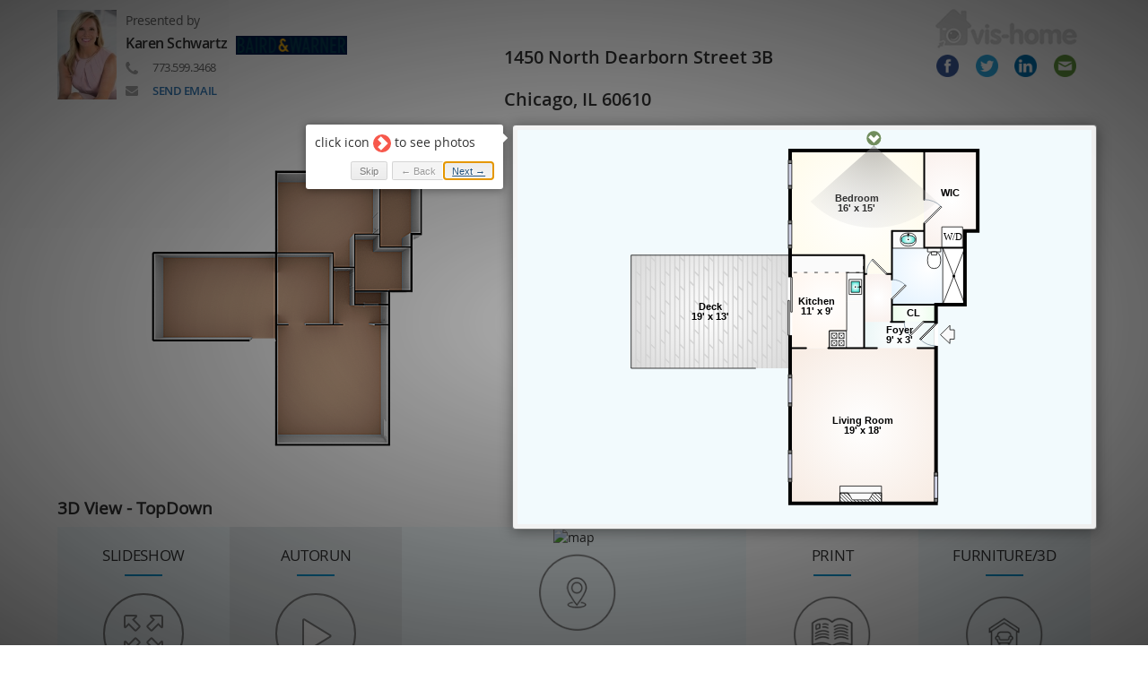

--- FILE ---
content_type: text/html; charset=UTF-8
request_url: https://smartfloorplan.com/p/t/shell5.php?id=v483771
body_size: 9996
content:
<!DOCTYPE html>
<html lang="en" prefix="og: https://ogp.me/ns#">
<head>
    <meta charset="utf-8">
    <meta id="myViewport" name="viewport" content="width=device-width, initial-scale=1.0, maximum-scale=5.0">
    <!-- Google Tag Manager -->
    <script>(function(w,d,s,l,i){w[l]=w[l]||[];w[l].push({'gtm.start':
                new Date().getTime(),event:'gtm.js'});var f=d.getElementsByTagName(s)[0],
            j=d.createElement(s),dl=l!='dataLayer'?'&l='+l:'';j.async=true;j.src=
            'https://www.googletagmanager.com/gtm.js?id='+i+dl;f.parentNode.insertBefore(j,f);
        })(window,document,'script','dataLayer','GTM-N5WMQS7');</script>
    <!-- End Google Tag Manager -->
    <title>1450 North Dearborn Street 3B, Chicago, IL 60610 | Vis-home </title>
    <meta property="og:site_name" content="Vis-home" />
    <meta property="og:url" content="https://smartfloorplan.com/p/t/shell5.php?id=v483771" />
    <meta property="og:type" content="website" />
    <meta property="og:title" content="1450 North Dearborn Street 3B, Chicago, IL 60610 | Vis-home " />
    <meta property="og:description" content="Click camera icons to see photographs of this listing, learn about the neighborhood and visualize your life with the FurniturePlanner" />
    <meta property="og:image" content="https://smartfloorplan.com/il/v483771/hires/1td.png" />
    <meta property="og:image:secure_url" content="https://smartfloorplan.com/il/v483771/hires/1td.png" />
    <meta property="og:image:width" content="640" />
    <meta property="og:image:height" content="480" />

    <meta property="og:latitude" content="41.9093"/>
    <meta property="og:longitude" content="-87.6305"/>
    <meta property="og:street-address" content="1450 North Dearborn Street 3B"/>
    <meta property="og:locality" content="Chicago"/>
    <meta property="og:region" content="IL"/>
    <meta property="og:postal-code" content="60610"/>
    <meta property="og:country-name" content="USA"/>

    <meta name="twitter:title" content="1450 North Dearborn Street 3B, Chicago, IL 60610 | Vis-home  | vis-home.com"/>
    <meta name="twitter:creator" content="@vishomedotcom"/>
    <meta property="twitter:description" content="1450 North Dearborn Street 3B, Chicago, IL 60610 | Vis-home . House is for sale on Vis-home."/>
    <meta property="twitter:image" content="https://smartfloorplan.com/il/v483771/hires/1td.png"/>
    <meta name="twitter:site" content="@vis-home"/>
    <meta name="author" content="Vis-home, Inc. "/>
    <meta name="description" content="1450 North Dearborn Street 3B, Chicago, IL 60610 zip: 60610, USA,  GeoPosition: 41.9093 -87.6305. Agent: Karen Schwartz  karen.schwartz@dreamtown.com Dreamtown Sedgwick-Monroe Lincol. Services: Cubicasa Floor Plan. dreamtown, Vis-Home Interactive Floorplans, House is for sale on Vis-home.">
    <meta name="keywords" content="">
    <meta name="geo.region" content="US-IL" />
    <meta name="geo.placename" content="Chicago" />
    <meta name="geo.position" content="41.9093;-87.6305" />
    <meta name="ICBM" content="41.9093, -87.6305" />
    <meta name="google-play-app" content="app-id=com.vis_home.chatapp">
    <meta name="google-site-verification" content="mdmMwI6dngdTLMDX44K8wCy-ygRNYC3M0GOoj6IK4gE" />
    <link rel="shortcut icon" href="/favicon.ico" type="image/x-icon">
    <meta name="theme-color" content="#4285f4">
    <link rel="stylesheet" type="text/css" href="../support/bootstrap/css/bootstrap.min.css">

    <script type="application/ld+json">
        {
            "@context":"http://schema.org",
            "@type":["Product","SingleFamilyResidence"],
            "name":"1450 North Dearborn Street 3B",
            "address":{
                "@type":"PostalAddress",
                "streetAddress":"1450 North Dearborn Street 3B",
                "addressLocality":"Chicago",
                "addressRegion":"IL",
                "postalCode":"60610",
                "addressCountry":"US"
            },
            "offers":{
                "@type":"Offer",
                "priceCurrency":"USD",
                "url":"smartfloorplan.com/p/t/shell5.php?id=v483771",
                "availability":"http://schema.org/InStock"
            },
            "image":"https://smartfloorplan.com/il/v483771/hires/1td.png",
            "geo":{
            "@type":"GeoCoordinates",
            "latitude":"41.9093",
            "longitude":"-87.6305"
            }
        }
    </script>
    <style>
        .row.iframe-floor iframe{
            margin-bottom: 0;
        }
        .img-agent img{
            max-height: 100px;
            max-width: 66px;
        }
        @font-face {
            font-family: 'OpenSams-Bold';
            src: url(../support/fonts/open-sans/bold.woff) format('woff');
            font-style: normal;
            font-weight: normal;
            font-display: swap;
        }
        @font-face {
            font-family: 'OpenSams-BoldItalic';
            src: url(../support/fonts/open-sans/bold-italic.woff) format('woff');
            font-style: normal;
            font-weight: normal;
            font-display: swap;
        }
        @font-face {
            font-family: 'OpenSams-ExtraBold';
            src: url(../support/fonts/open-sans/extrabold.woff) format('woff');
            font-style: normal;
            font-weight: normal;
            font-display: swap;
        }
        @font-face {
            font-family: 'OpenSams-ExtraBoldItalic';
            src: url(../support/fonts/open-sans/extrabold-italic.woff) format('woff');
            font-style: normal;
            font-weight: normal;
            font-display: swap;
        }
        @font-face {
            font-family: 'OpenSams-Italic';
            src: url(../support/fonts/open-sans/italic.woff) format('woff');
            font-style: normal;
            font-weight: normal;
            font-display: swap;
        }
        @font-face {
            font-family: 'OpenSams-Light';
            src: url(../support/fonts/open-sans/light.woff) format('woff');
            font-style: normal;
            font-weight: normal;
            font-display: swap;
        }
        @font-face {
            font-family: 'OpenSams-LightItalic';
            src: url(../support/fonts/open-sans/light-italic.woff) format('woff');
            font-style: normal;
            font-weight: normal;
            font-display: swap;
        }
        @font-face {
            font-family: 'OpenSams-Regular';
            src: url(../support/fonts/open-sans/regular.woff) format('woff');
            font-style: normal;
            font-weight: normal;
            font-display: swap;
        }
        @font-face {
            font-family: 'OpenSams-SemiBold';
            src: url(../support/fonts/open-sans/semibold.woff) format('woff');
            font-style: normal;
            font-weight: normal;
            font-display: swap;
        }
        @font-face {
            font-family: 'OpenSams-SemiBoldItalic';
            src: url(../support/fonts/open-sans/semibold-italic.woff) format('woff');
            font-style: normal;
            font-weight: normal;
            font-display: swap;
        }
        * {
            font: 14px OpenSams-Regular;
            color: #333333;
        }
        .title-font {
            font-size: 17px;
            letter-spacing: -0.3px;
            padding-top: 20px;
        }
        .agent-font {
            font: 16px OpenSams-SemiBold;
        }
        .email-font a {
            font: 13px OpenSams-SemiBold;
        }
        .phone-font, .email-font {
            font-size: 13px;
            padding-left: 30px;
        }
        .phone-font {
            background: url("../support/images/phpto_0000s_0002s_0002_Bitmap.png") no-repeat left center;
            color: #666666;
        }
        .email-font {
            background: url("../support/images/phpto_0000s_0002s_0001_Bitmap.png") no-repeat left center;
            color: #0593cd;
        }
        .phone-font > img,
        .email-font > img {
            padding-right: 15px;
        }
        .nopadding,
        .row { padding: 0;}
        .nav-pills > li.active > a,
        .nav-pills > li.active > a:focus,
        .nav-pills > li.active > a:hover {
            background-color: #0594ce;
        }
        .nav > li > a {
            border-radius: 0;
            font-size: 15px;
            color: #333333;
            padding: 15px 40px;
        }
        .nav {
            background-color: #f4f4f4;
        }
        .nav-pills > li + li {
            box-shadow: -1px 0 0 0 #dbdbdb, -2px 0 0 0 #ffffff;
            -moz-box-shadow: -1px 0 0 0 #dbdbdb, -2px 0 0 0 #ffffff;
            -webkit-shadow: -1px 0px 0px 0px #dbdbdb, -2px 0px 0px 0px #ffffff;
        }
        .btn-circle {
            width: 33px;
            height: 33px;
            margin: 7px 0 0 15px;
            text-align: center;
            padding: 5px 0;
            font-size: 20px;
            line-height: 17px;
            border-radius: 16px;
            border: 2px solid #a5a5a5;
            background-color: #ebebeb;
        }
        .title-hr {
            width: 40px;
            margin: 0 auto 10px auto;
            border: solid 1px #0594ce;
            background-color: #0594ce;
        }
        .img-responsive {
            display: inline-block;
        }
        @media (min-width: 1200px) {
            .bottom-row {
                height: 280px;
                overflow: hidden;
            }
            .bottom-row div.furnitura-img {
                line-height: 280px;
            }
        }
        @media (max-width: 1200px) {
            .bottom-row {
                height: 370px;
                overflow: hidden;
            }
            .bottom-row div.furnitura-img {
                line-height: inherit;
            }
        }
        .col-ls-6 .present,
        .col-lg-6 .present,
        .col-md-6 .present,
        .col-xs-6 .present {
            max-width: 60%;
        }
        .col-ls-5 .present,
        .col-lg-5 .present,
        .col-md-5 .present,
        .col-xs-5 .present {
            max-width: 50%;
        }
        .col-ls-7 .present,
        .col-lg-7 .present,
        .col-md-7 .present,
        .col-xs-7 .present {
            max-width: 70%;
        }
        @media (max-device-width: 700px) and (min-device-width: 500px) {
            .col-ls-6 .present,
            .col-lg-6 .present,
            .col-md-6 .present,
            .col-xs-6 .present {
                max-width: 51%;
            }
            .col-ls-5 .present,
            .col-lg-5 .present,
            .col-md-5 .present,
            .col-xs-5 .present {
                max-width: 44%;
            }
            .col-ls-7 .present,
            .col-lg-7 .present,
            .col-md-7 .present,
            .col-xs-7 .present {
                max-width: 55%;
            }
        }
        @media (max-device-width: 500px) {
            .col-ls-6 .present,
            .col-lg-6 .present,
            .col-md-6 .present,
            .col-xs-6 .present {
                max-width: 80%;
            }
            .col-ls-5 .present,
            .col-lg-5 .present,
            .col-md-5 .present,
            .col-xs-5 .present {
                max-width: 80%;
            }
            .col-ls-7 .present,
            .col-lg-7 .present,
            .col-md-7 .present,
            .col-xs-7 .present {
                max-width: 80%;
            }
        }
        @media (max-width: 767px) {
            .full-view #map_little {
                display: block !important;
                height: 200px !important;
            }
        }
        @media (max-height: 700px) {
            iframe#iframe_map {
                pointer-events: none;
            }
        }
        /*print*/
        .print {
            display: inline-block;
        }
        @media (max-width: 768px) {
            .print {
                width: 21.42%;
            }
        }
        @media (min-width: 768px) {
            .print {
                width: 13%;
            }
        }
        .col-lg-4.titles.LocationMap {
            background-position: 51.3% 32%;
        }
        .titles.LocationMap {
            background-image: url('../support/images/tile/i_PP_location.png');
        }
        .block .titles.PicturePlan:before {
            content: "\e072";
        }
        .block .titles.Slideshow:before {
            content: "\e140";
        }
        .block .titles.Slideshow:before,
        .block .titles.PicturePlan:before {
            font-family: 'Glyphicons Halflings', serif;
            font-size: 42px;
            border: 2px solid #858585;
            border-radius: 50%;
            height: 90px;
            width: 90px;
            position: absolute;
            top: 74px;
            left: 50%;
            margin-left: -45px;
            line-height: 89px;
            text-shadow: 2px 0 0 #858585, -2px 0 0 #858585, 0 2px 0 #858585, 0 -2px 0 #858585, 1px 1px #858585, -1px -1px 0 #858585, 1px -1px 0 #858585, -1px 1px 0 #858585;
        }
        @media screen and (-webkit-min-device-pixel-ratio: 0) {
            @supports (not (-ms-accelerator:true))
    and (not (-moz-appearance:none))
    and (not (-ms-ime-align:auto)) {
                .block .titles.PicturePlan:before,
                .block .titles.Slideshow:before {
                    text-shadow: none;
                    -webkit-text-stroke-width: 2px;
                    -webkit-text-stroke-color: #858585;
                }
            }
        }
        .titles.PicturePlan:hover:before,
        .titles.Slideshow:hover:before {
            color: #f3f5f6;
        }
        .titles.PicturePlan.Walkthrough:before {
            content: "\e073";
        }
        .titles.FurniturePlanner {
            background-image: url('../support/images/tile/i_PP_furniture3d.png');
        }
        .titles.Walkthrough3D {
            background-image: url('../support/images/tile/i_PP_info.png');
        }
        .col-lg-4.titles.FurniturePlanner {
            background-image: url('../support/images/tile/img_PP_furniture3d.gif');
            background-size: 220px;
            background-position: 50% 117%;
        }
        .titles.Photopack {
            background-image: url('../support/images/tile/i_PP_walkthrough.png');
        }
        .titles.VirtualWalkthrough {
            background-image: url('../support/images/tile/i_PP_walkthrough.png');
        }
        .titles.Printables {
            background-image: url('../support/images/tile/i_PP_print.png');
        }
        .titles.Video {
            background-image: url('../support/images/tile/i_PP_video.png');
        }
        .titles.Info {
            background-image: url('../support/images/tile/i_PP_location.png');
        }
        .titles {
            height: 180px;
            text-align: center;
            cursor: pointer;
            background-repeat: no-repeat;
            background-position: 50% 82%;
            background-size: 86px;
        }
        .titles:nth-of-type(2n+1),
        .titles:nth-of-type(2n+1):before {
            background-color: #f2fafd;
        }
        .titles:nth-of-type(2n+1):before {
            color: #f2fafd;
        }
        .titles:nth-of-type(2n) {
            background-color: #ffffff;
        }
        .titles:nth-of-type(2n):before {
            color: #ffffff;
        }
        .titles:hover,
        .titles:hover:before {
            background-color: #f2f5f6;
        }
        .titles.active:not(:first-child) {
            background-color: rgba(0, 50, 70, 0.1);
        }
        #address1,
        #address2 {
            font: 20px OpenSams-SemiBold;
            margin-block: 0;
        }
        iframe:not(#youtube_iframe) {
            display: block;
            width: 100%;
            height: 100%;
            min-height: 440px;
            border-width: 0;
            background-color: white;
        }
        div.form-group div.g-recaptcha iframe {
            min-height: initial!important;
        }
        .iframe-floor iframe {
            min-height: 470px;
        }
        #share-buttons img {
            width: 25px;
            padding: 0;
            border: 0;
            display: inline;
        }
        #share-buttons a {
            text-decoration: none;
        }
        #agent,
        #brand {
            padding: 10px 0;
            height: 100%;
        }
        #brand .share {
            float: left;
        }
        #brand .logo {
            float: right;
        }
        @media (max-width: 900px) {
            #brand .title-share {
                display: none;
            }
        }
        @media (max-width: 800px) {
            .col-xs-6#brand .share,
            .col-xs-6#brand .logo,
            .col-xs-6#brand #address1,
            .col-xs-6#brand #address2 {
                float: none;
                text-align: right;
            }
            #brand {
                float: left;
            }
        }
        @media (max-width: 1200px) {
            .col-lg-4#brand .title-share {
                display: none;
            }
        }
        .offscreen {
            position: fixed;
            left: -5000px;
        }
        #share-buttons ul {
            padding: 7px 1px;
            display: -webkit-box;
            -webkit-box-pack: justify;
            display: -webkit-flex;
            webkit-justify-content: space-between;
            display: flex;
            justify-content: space-between;
            text-align: justify;
            text-align-last: justify;
        }
        #share-buttons ul li {
            display: inline-block;
            display: -webkit-box;
        }
        #down {
            position: fixed;
            left: 50%;
            margin-left: -16px;
            bottom: 0;
            animation: myfirst 2s infinite;
        }
        #down > span {
            color: #666666;
            display: block;
            line-height: 16px;
            font-size: 32px;
        }
        /* Safari 4.0 - 8.0 */
        @-webkit-keyframes myfirst {
            0% { padding-bottom: 0; }
            50% { padding-bottom: 0; }
            62% { padding-bottom: 10px; }
            75% { padding-bottom: 0; }
            87% { padding-bottom: 10px; }
            100% { padding-bottom: 0; }
        }
        @keyframes myfirst {
            0% { padding-bottom: 0; }
            50% { padding-bottom: 0; }
            62% { padding-bottom: 10px; }
            75% { padding-bottom: 0; }
            87% { padding-bottom: 10px; }
            100% { padding-bottom: 0; }
        }
        .chicklets.sharethis {
            width: 24px;
            background-size: cover;
            height: 24px !important;
        }
        @media (max-width: 769px) and (orientation: portrait) {
            #agent .hidden-xs-landscape {
                display: none;
            }
        }
        @media (max-width: 767px) and (orientation: portrait) {
            .branding .col-xs-5,
            .branding .col-xs-6,
            .branding .col-xs-7 {
                width: 100%;
            }
            #address1,
            #address2,
            .share {
                float: left !important;
            }
            .share { padding-right: 0 !important; }
            .branding #agent img {
                padding: 0 10px!important;
            }
            #brand > div { padding-top: 0 !important;}
            .logo, .logo + div { float: left !important; }
            .logo + div { padding-top: 10px; }
            .portrait { display: block !important; }
            .small-logo { display: none;}
            .portrait > div {
                font-size: 20px !important;
                color: #333333 !important;
                padding-left: 10px;
                font-family: 'OpenSams-SemiBold', serif !important;
            }
            #brand > div:first-child {
                display: none;
            }
            * {
                text-align: center !important;
            }
            #agent > div:nth-child(3) {
                float: none !important;
            }
            .present {
                float: right !important;
                padding-right: 10px;
            }
            .share {
                position: relative;
                left: 50%;
            }
            .share > div {
                position: relative;
                left: -50%;
            }
            #brand {padding-top: 0;}
        }
        @media (max-width: 768px) and (orientation: landscape) {
            .email-font a {
                white-space: nowrap;
            }
            .logo,
            .logo + div {
                float: left !important;
            }
            .logo + div {
                padding-top: 10px;
            }
            .portrait {
                display: none !important;
            }
        }
        .portrait {
            display: none;
        }
        .logo img {
            opacity: 0.3;
        }
        @media only screen and (-webkit-min-device-pixel-ratio: 1.5) and (max-width: 767px), only screen and (min-resolution: 144dpi) and (max-width: 767px) {
            .logo img {
                width: 104px!important;
                height: 29px!important;
            }
        }
        @media only screen and (-webkit-min-device-pixel-ratio: 2) and (max-width: 767px), only screen and (min-resolution: 192dpi) and (max-width: 767px) {
            .logo img {
                width: 79px!important;
                height: 22px!important;
            }
        }
        .introjs-helperLayer > * {
            top: 5px;
            left: 5px;
            position: relative;
        }
        @media (max-width: 767px) and (orientation: landscape) {
            #agent .toAgent {
                width: 50%;
            }
            #agent {
                text-align: center;
            }
        }
        @media (min-width: 1024px) {
            #agent > .toAgent {
                padding-left: 0;
            }
            #brand > div {
                max-width: 300px;
            }
            .small-logo {
                display: none;
            }
        }
        @media (min-width: 700px) and (orientation: landscape) {
            .small-logo {
                display: none;
            }
        }
        @media (max-width: 700px) and (orientation: landscape) {
            .hidden-xs-landscape {
                display: none;
            }
            .small-logo {
                display: block;
            }
        }
        /* ----------- Non-Retina Screens ----------- */
        @media screen and (min-device-width: 1200px) and (-webkit-min-device-pixel-ratio: 1) {
            .small-logo {
                display: none;
            }
        }
        /* ----------- Retina Screens ----------- */
        @media screen and (min-device-width: 1200px) and (-webkit-min-device-pixel-ratio: 2) and (min-resolution: 192dpi) {
            .small-logo {
                display: none;
            }
        }
        @media (min-width: 1200px) {
            .iframe-floor iframe.content_3_full {
                min-height: 640px;
            }
        }
        @media (min-width: 991px) and (max-width: 1200px) {
            .iframe-floor iframe.content_3_full {
                min-height: 520px;
            }
        }
        @media (max-width: 770px) {
            .iframe-floor iframe.content_3_full {
                min-height: 75vw;
            }
        }
        .office_text {
            text-align: center;
            max-width: 130px;
            font-size: 10px;
            padding: 0 5px;
            margin: -8px auto auto;
        }
        .brand_img {
            max-height: 50px;
            max-width: 124px;
        }
    </style>
    <link rel="stylesheet" type="text/css" href="../support/js/node_modules/intro.js/minified/introjs.min.css">
</head>
<body>
<!-- Google Tag Manager (noscript) -->
<noscript><iframe src="https://www.googletagmanager.com/ns.html?id=GTM-N5WMQS7" height="0" width="0" style="display:none;visibility:hidden"></iframe></noscript>
<!-- End Google Tag Manager (noscript) -->
<p style="text-align: center; display: none" id="disabled">
    <img style="border: 0" src="https://vis-home.com/global_images/comingsoon.jpg" width="717" height="646" loading="lazy" alt="job not found">
</p>
<div class="container">
    <div class="row branding"></div>
    <div class="row iframe-floor"></div>
    <div class="row block"></div>
    <div class="row iframe"></div>
    <div class="row branding bottom" style="display: none"></div>
</div>

<div id="jobNotReady" style="display: none; text-align: center; font-size: 50px;"> job Not Ready </div>
<script src="../support/js/jquery-3.6.0.min.js"></script>
<script type="text/template" id="block-template">
    <div class="<%= classGrid %> <%= styl %> " id = "<%= type%>"><div><p class="title-font"><%= title%></p><hr class="title-hr"/></div></div>
</script>
<script>
    $(document).on("fetchSuccess", () => {
        const map = document.querySelector('.LocationMap');
        if(map){
            map.style.overflow = 'hidden';
            map.innerHTML = '';
            const img = new Image();
            img.style.height = '180px';
            img.style.maxWidth = '100%';
            img.src = getSrcMap(map);
            img.alt = 'map';
            map.appendChild(document.createElement('div').appendChild(img));
            new ResizeObserver(() => img.src = getSrcMap(map)).observe(map)
        }
        function getSrcMap(map) {
            return 'https://maps.googleapis.com/maps/api/staticmap?key=AIzaSyA9Xy7p5U7uNc74RI4FUE0LaKqQry8MV5s&zoom=10&size='
                + map.getBoundingClientRect().width.toFixed(0) + 'x' + map.getBoundingClientRect().height.toFixed(0)
                    + '&center=' + bloksCollection.models[0].attributes.lat + ',' + bloksCollection.models[0].attributes.lng
                + '&markers=size:mid%7Ccolor:0xff0000%7Clabel:%7C' + bloksCollection.models[0].attributes.lat + ',' + bloksCollection.models[0].attributes.lng
                + '&style=feature:administrative%7Clightness:33%7Cvisibility:on&style=feature:landscape%7Ccolor:0xefefef&style=feature:poi.park%7Celement:geometry%7Ccolor:0xe3eed3&style=feature:poi.park%7Celement:labels%7Clightness:20%7Cvisibility:on&style=feature:road%7Clightness:20&style=feature:road.arterial%7Celement:geometry%7Ccolor:0xbdcdd3&style=feature:road.highway%7Celement:geometry%7Ccolor:0x83a5b0&style=feature:road.local%7Celement:geometry%7Ccolor:0xffffff&style=feature:water%7Ccolor:0xb5cbe4%7Cvisibility:on';
        }
    });
</script>
<script type="text/template" id = "brandingAgent">
        <div id = "agent" class="<% if(agents.length == 1){ %> col-lg-7 col-sm-6 col-xs-6 <% } else { %> col-lg-8 col-sm-8 col-xs-12 <%}%> ">
        <div class="portrait">
            <div><%= address1%></div>
            <div><%= address2%></div>
        </div>
        <% _.each(agents, function(agent){ %>
        <div <% if(agents.length == 2){ %> class="col-sm-4 col-xs-12 toAgent" <%}%> style="letter-spacing: -0.03em; padding-right:12px">
                <% if(agent.photo_webp !== ''){%>
                <% if(agent.url !== ''){%>
                    <% if(/^http/.test(agent.url)){%><a href="<%=agent.url%>" target="_blank"><%}else{%><a href="//<%=agent.url%>" target="_blank"><%}%>
                <%}%>
                    <div class = "img-agent" style="float: left; line-height: 100px">
                        <img class="img-retina" src="<%=agent.photo_webp%>" alt="<%= agent.name%>" style=" max-height: 100px; max-width: 76px">
                    </div>
                <% if(agent.url !== ''){%></a><%}%>
                <% } %>
                <div class = "present" style="float: left; padding:0 <% if(agents.length == 2){ %> 0 0 <%}%>10px; line-height: 26px">
                    <%if(agent.name){%>
                    <% if(agent.url !== ''){%>
                        <% if(/^http/.test(agent.url)){%><a href="<%=agent.url%>" target="_blank"><%}else{%><a href="//<%=agent.url%>" target="_blank"><%}%>
                    <%}%>
                    <span style="color: #666666">Presented by</span><br>
                    <span class="agent-font" style="font-size:16px;"><%= agent.name%></span><br>
                    <% if(agent.url !== ''){%></a><%}%>
                    <%}%>
                    <%if(agent.phone){%><span class="phone-font"><%= agent.phone%></span><br><%}%>
                    <%if(agent.email !== '' && agent.email !== 'mailto:'){%><span class="email-font"><a href="#">SEND EMAIL</a></span><%}%>
                </div>
        </div>
        <% }); %>
    <% if(brand_img != ''){%>
        <div style="float: left;" class="hidden-xs-landscape">
            <a target="_blank" style="line-height: 78px; padding-right: 15px" href="<%= brand_href%>" aria-label="Read more about brand">
                <img class="brand_img" src="<%= brand_img%>" alt="<%=office_text %>" <%if(color !== ""){%>style="background-color:<%=color%>"<%}%>>
                 <%if(office_text !== ''){%><div class="office_text"><%=office_text %></div><%}%>
            </a>
        </div>

    <% } %>
    </div>
    <% if(brand_img !== ''){%>
        <div class="visible-xs portrait">
            <a target="_blank" href="<%= brand_href%>" aria-label="Read more about brand">
                <img class="brand_img" src="<%= brand_img%>" alt="<%=office_text %>">
                 <%if(office_text !== ''){%><div class="office_text"><%=office_text %></div><%}%>
            </a>
        </div>
    <% } %>
    <div id = "brand" class="<% if(agents.length == 1){ %> col-lg-5 col-sm-6 col-xs-6 <% } else { %> col-lg-4 col-sm-4 col-xs-12 <%}%> ">
        <div style="padding-top: 20px;" class="<% if(agents.length == 1){ %> col-lg-8 col-md-7 col-sm-6 col-xs-12 <% } else { %> col-md-6 col-sm-12 col-xs-6 <%}%> nopadding">
            <h1 id="address1" class="address"><%= address1%></h1>
            <h1 id="address2" class="address"><%= address2%></h1>
        </div>
        <div class="share" style="line-height: 44px; float: right; padding-right: 15px; ">
            <div class="logo" style="line-height: 40px; <%if(document.documentMode){%>display:ruby-base;<%}%>">
                <a target="_blank" rel="noopener" href="https://vis-home.com/">
                    <img src="../support/images/logoVH.png" alt="vis-home" style="width: 158px; height: 44px" >
                </a>
            </div>
            <div style="line-height: 40px">
                <%if(is_mobile){%>
                <div class="col-xs-3">
                    <span class='st_sharethis' st_url="<%=window.location.href%>" ></span>
                </div>
                <%}else{%>
                <span id="share-buttons">
                    <div style="display: none">
                        <span class='st_facebook' st_url="<%=window.location.href%>"></span>
                        <span class='st_twitter' st_url='<%=window.location.href%>'></span>
                        <span class='st_linkedin' st_url='<%=window.location.href%>'></span>
                        <span class='st_email' st_url='<%=window.location.href%>'></span>
                    </div>
                    <ul>
                        <li>
                            <a onclick="$('.st_facebook').first().find('>span').trigger('click'); return false" href="<%= window.location.href %>" target="_blank">
                                <img src="../support/images/facebook.png" alt="Facebook" style="height: 25px; width: 25px" />
                            </a>
                        </li>
                        <li>
                            <a onclick="$('.st_twitter').first().find('>span').trigger('click'); return false" href="https://twitter.com/share?text=<%= encodeURI(address1) + encodeURI(' ') + encodeURI(address2)%>&amp;hashtags=vis-home" target="_blank">
                                <img src="../support/images/twitter.png" alt="Twitter" style="height: 25px; width: 25px"/>
                            </a>
                        </li>
                        <li>
                            <a onclick="$('.st_linkedin').first().find('>span').trigger('click'); return false" href="https://www.linkedin.com/shareArticle?mini=true&amp;url=<%= window.location.href %>" target="_blank">
                                <img src="../support/images/linkedin.png" alt="LinkedIn" style="height: 25px; width: 25px"/>
                            </a>
                        </li>
                        <li>
                            <a onclick="$('.st_email').first().find('>span').trigger('click'); return false" href="mailto:?subject=<%=encodeURI(address1) + encodeURI(' ') + encodeURI(address2)%>">
                                <img src="../support/images/email.png" alt="Email" style="height: 25px; width: 25px"/>
                            </a>
                        </li>
                    </ul>
                </span>
                <%}%>
            </div>
        </div>
    </div>
    <% if(brand_img !== ''){%>
        <div style="text-align: center;" class="hidden-xs-landscape small-logo">
            <div class="col-xs-12">
                <a target="_blank" href="<%= brand_href%>" aria-label="Read more about brand">
                    <img class="brand_img" style="padding-bottom: 15px;" src="<%= brand_img%>" alt="<%=office_text %>">
                     <%if(office_text !== ''){%><div class="office_text"><%=office_text %></div><%}%>
                </a>
            </div>
        </div>
    <% } %>
    </script>
<script src="https://ws.sharethis.com/button/buttons.js#property=da296c8f-a94c-41aa-b8d8-53a4891e15e0"  async="async"></script>
<script type="text/template" id="FullContent">
    <div class="6_full border-top" style="display: none" >
        <div><p class="text-center" style="font-size: medium;font-weight: bold; sans-serif;padding: 23px 0 13px 0;">Click Below to access Printable Materials</p></div>
        <div style="text-align: center">
            <% _.each(print, function(item){ %>
            <div class="print" style="text-align: center; height: 160px">
                <a target="_" href="<%= item.href %>">
                    <img src="<%= item.src %>" border="0" style="width: auto; max-width: 100px" alt=""><br><strong><%=item.title %></strong>
                </a>
            </div>
            <% }); %>
        </div>
    </div>
    <% _.each(iframes, function(iframe){ %>
    <%  if (iframe.id === "1_full" || iframe.id === "0_full" || iframe.id === "3_full") { return; } %>
    <% if(!is_mobile || (is_mobile && !/floorplanner.com/.test(iframe.src))){%>
        <div class="<%= iframe.id %> offscreen"  style="display: block" >
            <% if(/www.youtube.com/.test(iframe.src)){%>
            <div class="embed-responsive embed-responsive-16by9">
                <iframe id="youtube_iframe" class="embed-responsive-item" frameborder="0" src="<%=iframe.src%><%=iframe.src.indexOf('?')>-1?'&':'?'%>enablejsapi=1" allowfullscreen></iframe>
            </div>
            <%}else if(iframe.id === "5_full" && iframes.length <= 2){%>
<!--  #1037          -->
            <div style="position: relative">
                <iframe width="100%" height="200" style="border:0; width:100%; min-height: 200px" src="https://www.google.com/maps/embed/v1/place?key=AIzaSyA9Xy7p5U7uNc74RI4FUE0LaKqQry8MV5s&q=<%= response.branding.latitude%>, <%= response.branding.longitude%>" allowfullscreen ></iframe>
                <div style="position: absolute; top: 0; left: 0; width: 100%; height: 100%" onclick="showMapBing('<%=iframe.src%>','<%=iframe.id%>')"></div>
            </div>
            <%}else{%>
                <iframe id="<%= iframe.id %>"   height="100%" loading="lazy" onload="<%= iframe.onload %>" allowfullscreen="true" <%if(iframe.id !== "8_full"){%> scrolling="no" <%}%> class="border-top" style="height: <% if(iframe.id === "8_full"){%> 768px <%}else{%> <%=iframe.height%><%}%>;" src="<%=iframe.src%>"></iframe>
            <%}%>
        </div>
    <% }}); %>
</script>
<script type="text/template" id="FloorContent">
    <% _.each(iframes, function(iframe){ if (iframe.id === "0_full" || iframe.id === "3_full") {  %>
    <div class="<%= iframe.id %>" style="display: block;" >
        <iframe title="floorPlan" id="<%= iframe.id %>" class="content_<%= iframe.id %>" allowfullscreen="true" scrolling="no" src="<%= iframe.src %>"></iframe>
    </div>
    <%}});%>
</script>
<script src="../support/js/shell5_responsiv_iframe.js?v=1"></script>
<script>
    function showMapBing(jobid, id){
        var iframe = $('.' + id)[0];
        var old_iframe = (iframe.getElementsByTagName('iframe'))[0];
        var old_div = (iframe.getElementsByTagName('div'))[0];
        old_iframe.remove();
        old_div.remove();

        var new_iframe = document.createElement('iframe');
        new_iframe.src = jobid;
        new_iframe.setAttribute('allowfullscreen', 'true');
        iframe.append(new_iframe);
    }
</script>
<div class="modal fade" id="largeModal" tabindex="-1" role="dialog" aria-labelledby="largeModal" aria-hidden="true">
    <div class="modal-dialog">
        <div class="modal-content">
            <div class="modal-header">
                <button type="button" class="close" data-dismiss="modal" aria-hidden="true">&times;</button>
                <h4 class="modal-title" id="myModalLabel">Tell me more about this property</h4>
            </div>
            <div class="modal-body">
                <form id="sendmail" data-async  method="post" role="form" class="form-horizontal">
                    <div class="form-group">
                        <label class="col-sm-2" for="fullName">From</label>
                        <div class="col-sm-10">
                            <input type="text" class="form-control" id="fullName" name="fullName" placeholder="Full Name" required>
                        </div>
                    </div>
                    <div class="form-group">
                        <label class="col-sm-2" for="email">Email</label>
                        <div class="col-sm-10">
                            <input type="email" class="form-control" id="email" name="email" placeholder="email" onchange="if(this.value.length>0){document.getElementById('phone').removeAttribute('required')}else{document.getElementById('phone').setAttribute('required', 'required')}" required>
                        </div>
                    </div>
                    <div class="form-group">
                        <label class="col-sm-2" for="phone">Phone</label>
                        <div class="col-sm-10">
                            <input type="text" class="form-control" id="phone" name="phone" placeholder="phone" onchange="if(this.value.length>0){document.getElementById('email').removeAttribute('required')}else{document.getElementById('email').setAttribute('required', 'required')}" required>
                        </div>
                    </div>
                    <div class="form-group">
                        <label class="col-sm-12" for="inputBody">Message</label>
                        <div class="col-sm-12">
                            <textarea class="form-control" id="inputBody" name="Message" rows="9" required></textarea>
                        </div>
                    </div>

                    <div class="form-group">
                        <div class="col-md-6">
                            <div class="g-recaptcha" data-sitekey="6LespeIUAAAAAKPCdI6xkzpxuBlmRgAKdhkBOYjd">
                            </div>
                        </div>
                    </div>


                    <div class="modal-footer">
                        <button type="button" class="btn btn-default" data-dismiss="modal">Close</button>
                        <button type="submit" class="btn btn-primary" value="Submit">Send</button>
                        <div id='response'></div>
                    </div>
                    <div class="hidden">
                        <input type="text" name="jobid">
                    </div>
                </form>
            </div>
        </div>
    </div>
</div>
<script>
    const $sendmail = $('#sendmail'), $InfoRequest = $("#largeModal");
    $sendmail.submit(() => {
        $.ajax({
            type: 'POST',
            url: adminka + 'api/shell-email',
            data: $sendmail.serialize()
        })
            .done(() => $InfoRequest.modal('hide'))
            .fail(() => alert("Posting failed."));
        return false;
    });
</script>
<script>
    var mode = '', job_id = 'v483771', styles = [{"featureType":"water","stylers":[{"visibility":"on"},{"color":"#b5cbe4"}]},{"featureType":"landscape","stylers":[{"color":"#efefef"}]},{"featureType":"road.highway","elementType":"geometry","stylers":[{"color":"#83a5b0"}]},{"featureType":"road.arterial","elementType":"geometry","stylers":[{"color":"#bdcdd3"}]},{"featureType":"road.local","elementType":"geometry","stylers":[{"color":"#ffffff"}]},{"featureType":"poi.park","elementType":"geometry","stylers":[{"color":"#e3eed3"}]},{"featureType":"administrative","stylers":[{"visibility":"on"},{"lightness":33}]},{"featureType":"road"},{"featureType":"poi.park","elementType":"labels","stylers":[{"visibility":"on"},{"lightness":20}]},{},{"featureType":"road","stylers":[{"lightness":20}]}],
        idx = false, brand = '', query = '', adminka = 'https://smartfloorplan.com/adminka/public/' ;
        </script>
<script src="../support/bootstrap/js/bootstrap.min.js"></script>
<script src="https://cdn.jsdelivr.net/npm/underscore@1.13.1/underscore-umd-min.js"></script>
<script src="https://cdn.jsdelivr.net/npm/backbone@1.4.0/backbone.min.js"></script>
<script src="../support/js/shell5_backbone.js?v=7"></script>
<script src="../support/js/shell5_gaid.js"></script><script src="../support/js/node_modules/intro.js/minified/intro.min.js"></script>
<script>
    function downButton(){
        const downEl = document.createElement('div');
        downEl.id = "down";
        downEl.innerHTML = "<span class='glyphicon glyphicon-menu-down'></span><span class='glyphicon glyphicon-menu-down'></span>";
        document.body.appendChild(downEl);
        downEl.addEventListener('click',downToFloorplan);
        window.addEventListener('scroll', () => downEl.style.display = ((window.pageYOffset || document.documentElement.scrollTop) < 10 && isHidden(downEl) ? "block" : "none"));
        function downToFloorplan(){ floor_wrapper.scrollIntoView(); }
        function isHidden(el) { return (window.getComputedStyle(el).display === 'none') }
    }
    if(is_mobile) { downButton(); }
</script>
<script>
    (function(i,s,o,g,r,a,m){i['GoogleAnalyticsObject']=r;i[r]=i[r]||function(){
            (i[r].q=i[r].q||[]).push(arguments)},i[r].l=1*new Date();a=s.createElement(o),
        m=s.getElementsByTagName(o)[0];a.async=1;a.src=g;m.parentNode.insertBefore(a,m)
    })(window,document,'script','https://www.google-analytics.com/analytics.js','ga');
    ga('create', 'G-JPD8GR38WJ', 'auto');
    ga('send', 'pageview');
</script>
<script src="../support/js/chat_web.js?v=2"></script>
<!-- Global site tag (gtag.js) - Google Analytics -->
<script async defer src="https://www.googletagmanager.com/gtag/js?id=G-JPD8GR38WJ"></script>
<script>
    window.dataLayer = window.dataLayer || [];
    function gtag(){dataLayer.push(arguments);}
    gtag('js', new Date());
    gtag('config', 'G-JPD8GR38WJ');
</script>
<script src="https://www.youtube.com/iframe_api" async defer></script>
<script src='https://www.google.com/recaptcha/api.js'></script>
</body>
</html>


--- FILE ---
content_type: text/html; charset=UTF-8
request_url: https://smartfloorplan.com/p/t/canvas_player.php?id=v483771&mode=z
body_size: 4604
content:
<!DOCTYPE html>
<html lang="en">
<head>
    <meta http-equiv="Content-Type" content="text/html; charset=UTF-8">
    <title>See the Interactive PicturePlan</title>
    <link rel='stylesheet' href='../support/bootstrap/css/bootstrap.min.css' type='text/css' />
    <link rel='stylesheet' href='../support/css/template_canvas.css?v=2' type='text/css' />
    <link rel="stylesheet" href="../support/css/sweetalert2.min.css">
    <style>
        .nav-tabs>li{margin-left: 4px;}
        .nav{float: left;padding-left: 4px;}
        .rightColumn {background-color: #F2FAFD;}
        .nav>li>a:focus, .nav>li>a:hover, .nav>li>a{background-color: #fff;}
        .nav li.active>a, .nav li.active>a:focus, .nav li.active>a:hover{background-color: rgba(255,255,255,0);}
        #tab_row {background-color: #F2FAFD;}
        .glyphicon.blue{color: blue;}
        .glyphicon.red{color: red;}
        .glyphicon.green{color: green;}
        ul.modal-bee li{float:left;}
        ul.modal-bee li:nth-child(3n+1) {clear:both;}
            </style>
        <script>var backgraundLabel = {color: ''};</script>
</head>
<body>
<div class = "floor-wrapper">
            <div class="leftColumn">
            <div id="PhotoViewer" class = "row nopadding" style="position: relative">
                <div class="button-img">
                                        <div class="button-img-right"  onclick="(is_mobile || !is_webGl) ? fotorama.requestFullScreen() : babylon_iframe.contentWindow.toggleFullScreen();">
                            <button type="button" class="btn btn-default btn-sm white-tooltip btn-rnd">
                                <span class="glyphicon glyphicon-fullscreen" aria-hidden="true"></span>
                            </button>
                    </div>
                                    </div>
                <img alt="photo next" id='PhotoNext' class='PhotoSmall' src='/il/v483771/midres/1td.png' loading="lazy">
                <img alt="photo current" id='PhotoCurrent' class='PhotoSmall' src='/il/v483771/midres/1td.png' loading="lazy">
                <div id="photoName" style="display: none; position: absolute; bottom: 0; z-index: 6; padding: 5px; background-color: rgba(0,0,0,0.5); color: white; right: 0; font-size: 18px">1td.png</div>

                            </div>
            <div class = "row nopadding" id = "description" style="max-width: 512px">
                <div class = "col-xs-12">
                    <div style="margin: 0 -15px; min-height: 25px; font-size: 19px; font-weight: bold; padding-top: 10px; " id='DescriptionHeader'>3D View - TopDown</div>
                </div>
                <div class = "col-xs-3">
                                    </div>
<!--                <div class="col-xs-12">-->
<!--                    <div style="margin: 0 -15px; font-size: 16px; font-weight: normal; line-height: 22px" data-type="textarea" id='DescriptionBody'>--><?//= getDefaultDescription()?><!--</div>-->
<!--                </div>-->
            </div>
        </div>
        <div class = "rightColumn" >
                        <div class="row nopadding">
            <div id = "canvas_row" style="position: relative">
                <canvas id='Floor' style='background-color:#F2FAFD' width="640" height="440"></canvas>
                <div class='btn-toolbar btn-group-vertical' id='toolbar'>
                    <button id='zoom-in' class='btn btn-default btn-xs white-tooltip' title='Zoom In'>
                        <span class='glyphicon glyphicon-plus'></span>
                    </button>
                    <button id='zoom-out' class='btn btn-default btn-xs white-tooltip hidden' title='Zoom Out'>
                        <span class='glyphicon glyphicon-minus'></span>
                    </button>
                    <button id='full-screen' class='btn btn-default btn-xs white-tooltip hidden' title='View All'>
                        <span class='glyphicon glyphicon-fullscreen'></span>
                    </button>
                </div>
                <div class='btn-toolbar btn-group' id='toolbar-line'>
                    <button id='ruler' class='btn btn-default btn-sm white-tooltip custom' title='Measure' >
                        <img src="../support/images/measure_icon_1.png" class = "img-swap" alt="img-swap"/>
                        <span style="display: none; font-size: 20px" class="glyphicon glyphicon-camera"></span>
                    </button>
                    <button id='view' class='btn btn-default btn-sm white-tooltip custom' title='3D/2D' >
                        <img src="../support/images/3d_button_1.png" class = "img-swap" alt="img-swap"/>
                        <div style="display: none; font-weight: bold">2D</div>
                    </button>

                                    </div>
                            </div>
        </div>
    </div>
</div>
<script src='../support/js/jquery-3.6.0.min.js'></script>
<script src='//code.jquery.com/ui/1.13.0/jquery-ui.min.js'></script>
<script src='../support/bootstrap/js/bootstrap.min.js'></script>
<script src="../support/js/jquery.mousewheel.min.js"></script>
<script src="../support/js/hammer.js"></script>
<script src="../support/js/bootbox.min.js"></script>
<script>
    const EditMode =  0;
    let ActiveLevel = defaultLevel = 0;
</script>
<script src='../support/js/CanvasPlayerSupport.js?v=9'></script>
<script src='../support/js/session.js'></script><script src="../support/js/sweetalert2.min.js"></script>
<script src='https://smartfloorplan.com/il/v483771/FloorsZ4.js'></script>
<script>

    FloorLabelFonts = [];FloorLabelFonts[0] = new Font("Arial",700,8);CustomLabelFonts = [];    var infopoints = [[]];
    var Images3D=[],
        order_id='v483771',
        pathImgsSourceLoRes='https://smartfloorplan.com/il/v483771/midres',
        pathPrint='https://smartfloorplan.com/il/v483771/print_quality',
        pathImgsSourceHiRes='https://smartfloorplan.com/il/v483771/hires',
        full_screen_path = 'https://smartfloorplan.com/il/v483771/fullscreen',
        folder='il/v483771';
                recordSessionStart();
        addLevel("Main");    HotSpot[0]=new HotSpotObj("0","3D View - TopDown","","0","1td.png","12","0","257.00","661.00","Main","0", []);    ActiveCam=DefCams[ActiveLevel]; ChangeLevelCanvas(ActiveLevel); Toolbar.setPosition(3);
    try{ if(parent.iframeLoad){parent.iframeLoad();} }catch(e){ console.error(e) }

    function scrollbarWidth() {
        const outer = document.createElement("div");
        outer.style.visibility = "hidden";
        outer.style.width = "100px";
        outer.style.msOverflowStyle = "scrollbar"; // needed for WinJS apps
        document.body.appendChild(outer);
        const widthNoScroll = outer.offsetWidth;
        outer.style.overflow = "scroll";
        const inner = document.createElement("div");
        inner.style.width = "100%";
        outer.appendChild(inner);
        const widthWithScroll = inner.offsetWidth;
        // remove divs
        outer.parentNode.removeChild(outer);
        return widthNoScroll - widthWithScroll;
    }

    let navA = document.querySelectorAll('.nav>li>a');
    navA.forEach((el) => {
        const l = navA.length;
        el.style.padding = l < 5 ? '10px 15px' : (l < 8 ? '10px 10px' : '10px 5px')
    })

    let tabs = document.querySelector(".nav.nav-tabs, .nav.nav-pills");
    if(tabs){
        //Bug #1599
        if(EditMode){
            var tabs_widtch = 0;
            var tabs_child = tabs.children;
            for(var i in tabs_child){
                if(tabs_child.hasOwnProperty(i)){
                    tabs_widtch += tabs_child[i].getBoundingClientRect().width + 5;
                }
            }
            if(tabs_widtch > 640){
                tabs.style.width = tabs_widtch + "px";
                document.getElementById("canvas_row").style.height = "421px";
                // document.getElementById("DescriptionBody").style.paddingBottom = scrollbarWidth() + "px";
                rect=canvas.getBoundingClientRect();
            }
        }
    }
</script>
        <!-- fotorama.css & fotorama.js. -->
    <link  href="//cdnjs.cloudflare.com/ajax/libs/fotorama/4.6.4/fotorama.css" rel="stylesheet">
    <script src="//cdnjs.cloudflare.com/ajax/libs/fotorama/4.6.4/fotorama.js"></script>
    <div id='photofullscr' class="fotorama" data-nav="thumbs" style="visibility: hidden"></div>
    <span id="full-play" class="glyphicon glyphicon-play" style="color:#fff; font-size: 16px; cursor: pointer; position: absolute; right: 38px; top: 12px"></span>
    <span id="full-play-icon" class="glyphicon glyphicon-pause" style="color:#fff;position: absolute;top: 45%;right: 45%;font-size: 4vw; border: 0.8vw solid;border-radius: 6vw;padding: 1vw; opacity: 0"></span>
    <script>
        var is_webGl =  (() => {
            const canvas = document.createElement("canvas");
            const gl = canvas.getContext("webgl") || canvas.getContext("experimental-webgl");
            return  gl && gl instanceof WebGLRenderingContext
        }) ();
        if(is_mobile || !is_webGl){
            var fullScreenData = BABYLON.Cameras.map(function(camera){
                if(camera.deleted === false){
                    //#1375
                    const obj = HotSpot[camera.index];
                    return {
                        img: obj.ImgSrc,
                        caption: "" !== obj.LongDescr?obj.Note + '<br>' + obj.LongDescr:obj.Note,
                        full: full_screen_path + "/" + obj.img,
                        thumb: pathImgsSourceLoRes + "/" + obj.img,
                        showindex:camera.sldshowindex,
                        id:camera.index
                    };
                }
            });
            fullScreenData.sort(compareSlideShowIndex);
            window.fotoramaLink = $('.fotorama');
            window.fotorama = fotoramaLink.fotorama({
                data:fullScreenData, transition: "crossfade",
                transitionduration: "1000",
                allowfullscreen: "native",
                arrows: "always",
                loop:true,
                click: false
            }).data('fotorama');
            fotoramaLink.on({
                'fotorama:fullscreenenter': function () {fotoramaLink.css({'visibility':"visible"});},
                'fotorama:fullscreenexit ': function () {fotoramaLink.css({'visibility':"hidden"});}
            });
//#2551
            fotoramaLink.on('fotorama:fullscreenenter ', () => clickFullButtonPlay());
            fotoramaLink.on('fotorama:fullscreenexit  ', () => clickFullButtonStop());
            var fotorama__stage = $('.fotorama__stage');
            var fotorama__wrap = document.getElementsByClassName("fotorama__wrap");
            var fullPlay = $('#full-play');
            var fullPlayJS = document.getElementById("full-play");
            var fullPlayIcon = $('#full-play-icon');
            var btnPlay = $('#btn-play');
            function showIconFull(){
                fullPlayIcon.animate({opacity:1}, {
                        queue: false,
                        complete: function(){ fullPlayIcon.animate({opacity:0},{queue: false})}
                    }
                );
            }
            var btnMidresHires = $('#midres-hires');
            btnMidresHires.on({'click':function(){
                    if (CameraPlayer.flagClick) return;
                    CameraPlayer.setClick();
                    if(btnMidresHires.children().hasClass("glyphicon-plus")){
                        CameraPlayer.hiresPhoto();
                        CameraPlayer.play();
                        if(parent.ChangeTitlePlan !== undefined){
                            parent.ChangeTitlePlan(false);
                        }
                    }else if(btnMidresHires.children().hasClass("glyphicon-minus")){
                        CameraPlayer.midresPhoto();
                        CameraPlayer.stop();
                        if(parent.ChangeTitlePlan !== undefined){
                            parent.ChangeTitlePlan(true);
                        }
                    }

                }});
            btnPlay.on({'click':function(){
                    console.log("click");
                    if (CameraPlayer.flagClick) return;
                    CameraPlayer.setClick();
                    if(btnPlay.children().hasClass("glyphicon-play")){
                        CameraPlayer.play();
                    }else if(btnPlay.children().hasClass("glyphicon-pause")){
                        CameraPlayer.stop();
                    }
                }
            });
            function clickFullImg(event){
                if ($(event.target).closest("#full-play").length){
                    console.log("#full-play");
                    return;
                }
                console.log("img");
                if ($(event.target).closest(".fotorama__fullscreen-icon").length){
                    console.log(".fotorama__fullscreen-icon");
                    return;
                }
                if(CameraPlayer.stop() === true){
                    showIconFull();
                }
                const fullPlay = document.getElementById('full-play');
                if (AutoRun) {
                    fullPlay?.classList.remove("glyphicon-play");
                    fullPlay?.classList.add("glyphicon-pause");
                } else {
                    fullPlay?.classList.add("glyphicon-play");
                    fullPlay?.classList.remove("glyphicon-pause");
                }
            }
            function clickFullButtonStop () {
                CameraPlayer.stop();
                const fullPlay = document.getElementById('full-play');
                fullPlay?.classList.add("glyphicon-play");
                fullPlay?.classList.remove("glyphicon-pause");
            }

            function clickFullButtonPlay (){
                let changeStatus = false;

                if(CameraPlayer.newSize !== CameraPlayer.hires && !is_mobile){
                    btnMidresHires.trigger('click');
                    showIconFull();
                }else{
                    const fullPlay = document.getElementById('full-play');
                    console.log(fullPlay)
                    if( fullPlay?.classList.contains("glyphicon-play") ){
                        console.log("play");
                        changeStatus = CameraPlayer.play();
                    }else if( fullPlay?.classList.contains("glyphicon-pause") ){
                        console.log("pause");
                        changeStatus = CameraPlayer.stop();
                    }
                    if(changeStatus === true){
                        showIconFull();
                    }
                    if (AutoRun) {
                        fullPlay?.classList.remove("glyphicon-play");
                        fullPlay?.classList.add("glyphicon-pause");
                    } else {
                        fullPlay?.classList.add("glyphicon-play");
                        fullPlay?.classList.remove("glyphicon-pause");
                    }
                }
            }
            fotorama__stage.append(fullPlay).append(fullPlayIcon);
            const eventF = is_mobile ? 'touchend' : 'click';
            fotorama__wrap[0].addEventListener(eventF, clickFullImg);
            fullPlayJS.addEventListener(eventF, clickFullButtonPlay);

            current.on('click', () => {fotorama.requestFullScreen();})
        }else{
            (function (arr) {
                arr.forEach(function (item) {
                    if (item.hasOwnProperty('remove')) {return;}
                    Object.defineProperty(item, 'remove', {
                        configurable: true,
                        enumerable: true,
                        writable: true,
                        value: function remove() {this.parentNode.removeChild(this);}
                    });
                });
            })([Element.prototype, CharacterData.prototype, DocumentType.prototype]);
            document.getElementById("photofullscr").remove();
            document.getElementById("full-play").remove();
            document.getElementById("full-play-icon").remove();
        }
    </script>
    <!-- todo enable babylon-->
    <script>
        if(is_webGl && !is_mobile && !EditMode){
            var babylon_iframe = document.createElement("iframe");
            babylon_iframe.src = "./babylon.php?id=v483771";
            babylon_iframe.setAttribute('allowFullScreen', '');
            babylon_iframe.id = "babylon";
            babylon_iframe.height = "700";
            babylon_iframe.style.width = "100%";
            babylon_iframe.style.border = "0";
            document.body.appendChild(babylon_iframe);
            canvas.addEventListener("click", () => {try{babylon_iframe.contentWindow.setCamera(CanCams[ActiveCam].index - 1);}catch(e) {console.log(e);}}, false);
            document.querySelector("ul.nav")?.addEventListener("click", () => {if (CanCams[ActiveCam]) {babylon_iframe.contentWindow.setCamera(CanCams[ActiveCam].index - 1)}}, false);
        }
    </script>
</body>
</html>


--- FILE ---
content_type: text/html; charset=utf-8
request_url: https://vis-home.floorplanner.com/projects/144860220/spaceplanner
body_size: 1129
content:
<!DOCTYPE html><html><head><title>1450 North Dearborn Street 3B</title><link href="/favicon.png" rel="favicon" /><meta content="text/html; charset=utf-8" http-equiv="Content-Type" /><meta content="width=device-width,height=device-height,user-scalable=no,initial-scale=1.0,maximum-scale=1.0,minimum-scale=1.0" name="viewport" /><meta content="noindex" name="robots" /><link rel="stylesheet" crossorigin="anonymous" href="https://d30xpbkpa0ndno.cloudfront.net/editor-releases/2.37.14/style/style.css" id="fp-editor-css" /><style>.fp___root {}</style><script data-domain="floorplanner.com/viewer" defer="true" src="https://trk.floorplanner.com/js/script.js"></script><script src="https://cdn.jsdelivr.net/npm/scriptjs@2.5.8/dist/script.min.js" crossorigin="anonymous"></script><style>html { height: 100%; font-size: 16px; }
body { height: 100%; margin: 0; }
main { height: 100%; width: 100%; position: fixed; top: 0; left: 0; }</style></head><body><div class="font_preload" style="opacity: 0"><span style="font-family: blogger"></span><span style="font-family: bradley"></span><span style="font-family: maxlf"></span></div><main></main><script src="https://d30xpbkpa0ndno.cloudfront.net/editor-releases/2.37.14/loader.js" crossorigin="anonymous"></script><script>$script.ready('editor', function() {
  var theme = {"kind":"planner","cdnPrefixes":{"dashboard":"https://d2zo09nb9fdl88.cloudfront.net","tags":"https://d31gkj9wp6dorm.cloudfront.net","rs_rooms":"https://d2sdvaauesfb7j.cloudfront.net","roomplanner":"https://d30xpbkpa0ndno.cloudfront.net","mediacdn":"https://d2bi8gvwsa8xa3.cloudfront.net","export":"https://d3jt1cz8miaxw8.cloudfront.net","smarties":"https://d1a6tkmtto0ap6.cloudfront.net","fpcdn":"https://d273csydae9vpp.cloudfront.net","editor":"https://d30xpbkpa0ndno.cloudfront.net","translations":"https://d3y4cnenip0ox.cloudfront.net","emscripten":"https://d3fm23tka40h1t.cloudfront.net","gltf":"https://d1t0rnxfbjye9w.cloudfront.net","gltf_lq":"https://df71bt6occr70.cloudfront.net","thumbs":"https://d2bi8gvwsa8xa3.cloudfront.net","mb_product_renders":"https://d14lx54a3oavhl.cloudfront.net"},"language":"en","customStyle":{"light":null,"dark":null,"brand":null,"backgroundImage":"","backgroundColor":"","introImage":"","loginImage":"","logoImage":"","settings":{"default_role_id":2838},"name":""},"searchSettings":{"showUnapproved":false},"useMetric":false};
  window.api = entryPoint(document.querySelector('main'), 144860220, theme);
  if (window.api.then) {
    window.api.then(function(api) {window.api = api});
  }
});

// user_id: 18340191

window.editor_version = '2.37.14';
window.FCSP = '18e1a810025c52ff5dcf541747416a29';</script></body></html>

--- FILE ---
content_type: text/html; charset=UTF-8
request_url: https://smartfloorplan.com/adminka/public/api/mapgooglebing/v483771
body_size: 1330
content:
<html lang="en">
<head>
    <meta http-equiv="Content-Type" content="text/html; charset=utf-8">
    <title>maps</title>
    <style>
        [role="alert"]{display: none;}
        #mapBingAerial, #mapGoogleAerial, #mapGoogle, #mapGoogleStreetView {display: inline-block;float: left;}
    </style>
    <script src="https://smartfloorplan.com/adminka/public/js/angular.min.js"></script>
    <script>
        const arrayView = ["","1","1","1"];
        const arrayZoom =  ["15","18","19"];
        const myLatLng = {lat: 41.9093, lng:  -87.6305};
        const headingPano = '';
        const pitchPano = '10';
        const zoomPano = '1';
        const k = 'AIzaSyA9Xy7p5U7uNc74RI4FUE0LaKqQry8MV5s';
        const src = {
            bing: 'https://www.bing.com/api/maps/mapcontrol?key=Ak8axk7lpMQJGWgni0JtGSY5e-5xiBKGJkSBCJwsPFF1YjBhXf3yJwj3P4U58PJ_&callback=initBing',
            GoogleAerial: 'https://www.google.com/maps/embed/v1/view?key=' + k + '&center=' + myLatLng.lat + ',' + myLatLng.lng + '&maptype=satellite&zoom=' + arrayZoom[1],
            Google: 'https://www.google.com/maps/embed/v1/place?key=' + k + '&q=' + myLatLng.lat + ',' + myLatLng.lng + '&zoom=' + arrayZoom[0],
            GoogleStreetView: 'https://www.google.com/maps/embed/v1/streetview?key=' + k + '&location=' + myLatLng.lat + ',' + myLatLng.lng + (pitchPano ? '&pitch=' + pitchPano : '') + (headingPano ? '&heading=' + headingPano : ''),
        };
        angular.module('mapApp', []).controller('mapAppController', function($scope) {
            $scope.initMap = () => {
                const filterArrayView = arrayView.filter(e => e);
                let arraySize = [];
                if(filterArrayView.length === 1){
                    arraySize = [{width: '100%', height: '100%'}]
                } else if(filterArrayView.length === 2){
                    arraySize = [
                        {width: '50%', height: '100%'},
                        {width: '50%', height: '100%'}
                    ]
                } else if(filterArrayView.length === 3){
                    arraySize = [
                        {width: '50%', height: '50%'},
                        {width: '50%', height: '50%'},
                        {width: '100%', height: '50%'}
                    ]
                } else if(filterArrayView.length === 4){
                    arraySize = [
                        {width: '50%', height: '50%'},
                        {width: '50%', height: '50%'},
                        {width: '50%', height: '50%'},
                        {width: '50%', height: '50%'}
                    ]
                }
                createBing(arrayView[0], arraySize);
                initDiv(arrayView[1],'mapGoogleAerial', arraySize,  src.GoogleAerial);
                initDiv(arrayView[2],'mapGoogle', arraySize, src.Google);
                initDiv(arrayView[3],'mapGoogleStreetView', arraySize, src.GoogleStreetView);
            };
            $scope.initMap();
        });
        function createBing (isShow, arraySize) {
            if (!isShow) { return;}
            const sizeTemp = arraySize.shift();
            const script = document.createElement('script');
            script.src = src.bing;
            script.async = true;
            script.defer = true;
            document.body.append(script);

            const wrapp = document.getElementById('mapBingAerial');
            wrapp.style.width = sizeTemp.width;
            wrapp.style.height = sizeTemp.height;
        }

        function initDiv(isShow, id, arraySize, src) {
            if (!isShow) { return;}
            const sizeTemp = arraySize.shift();
            const iframe = document.createElement('iframe');
            const wrapp = document.getElementById(id);
            iframe.src = src;
            iframe.width = '100%';
            iframe.height = '100%';
            iframe.style.border = 0;
            iframe.setAttribute('frameborder', 0);
            wrapp.style.width = sizeTemp.width;
            wrapp.style.height = sizeTemp.height;
            wrapp.appendChild(iframe);
        }

        function initBing () {
            const locb = new Microsoft.Maps.Location(myLatLng.lat, myLatLng.lng);
            new Microsoft.Maps.Map(document.getElementById('mapBingAerial'), {
                center: locb,
                mapTypeId: Microsoft.Maps.MapTypeId.birdseye,
                zoom: parseFloat(arrayZoom[2], 10),
                labelOverlay: Microsoft.Maps.LabelOverlay.hidden,
                inertiaIntensity: 0.85,
                useInertia: true
            }).entities.push(new Microsoft.Maps.Pushpin(locb, {draggable: false}))
        }
    </script>
</head>
<body ng-app="mapApp" style="margin: 0">
<div  ng-controller="mapAppController">
    <div id="mapBingAerial"></div>
    <div id="mapGoogleAerial"></div>
    <div id="mapGoogle"></div>
    <div id="mapGoogleStreetView"></div>
</div>
</body>


--- FILE ---
content_type: text/html; charset=utf-8
request_url: https://www.google.com/recaptcha/api2/anchor?ar=1&k=6LespeIUAAAAAKPCdI6xkzpxuBlmRgAKdhkBOYjd&co=aHR0cHM6Ly9zbWFydGZsb29ycGxhbi5jb206NDQz&hl=en&v=PoyoqOPhxBO7pBk68S4YbpHZ&size=normal&anchor-ms=20000&execute-ms=30000&cb=1y27mpft45k
body_size: 48862
content:
<!DOCTYPE HTML><html dir="ltr" lang="en"><head><meta http-equiv="Content-Type" content="text/html; charset=UTF-8">
<meta http-equiv="X-UA-Compatible" content="IE=edge">
<title>reCAPTCHA</title>
<style type="text/css">
/* cyrillic-ext */
@font-face {
  font-family: 'Roboto';
  font-style: normal;
  font-weight: 400;
  font-stretch: 100%;
  src: url(//fonts.gstatic.com/s/roboto/v48/KFO7CnqEu92Fr1ME7kSn66aGLdTylUAMa3GUBHMdazTgWw.woff2) format('woff2');
  unicode-range: U+0460-052F, U+1C80-1C8A, U+20B4, U+2DE0-2DFF, U+A640-A69F, U+FE2E-FE2F;
}
/* cyrillic */
@font-face {
  font-family: 'Roboto';
  font-style: normal;
  font-weight: 400;
  font-stretch: 100%;
  src: url(//fonts.gstatic.com/s/roboto/v48/KFO7CnqEu92Fr1ME7kSn66aGLdTylUAMa3iUBHMdazTgWw.woff2) format('woff2');
  unicode-range: U+0301, U+0400-045F, U+0490-0491, U+04B0-04B1, U+2116;
}
/* greek-ext */
@font-face {
  font-family: 'Roboto';
  font-style: normal;
  font-weight: 400;
  font-stretch: 100%;
  src: url(//fonts.gstatic.com/s/roboto/v48/KFO7CnqEu92Fr1ME7kSn66aGLdTylUAMa3CUBHMdazTgWw.woff2) format('woff2');
  unicode-range: U+1F00-1FFF;
}
/* greek */
@font-face {
  font-family: 'Roboto';
  font-style: normal;
  font-weight: 400;
  font-stretch: 100%;
  src: url(//fonts.gstatic.com/s/roboto/v48/KFO7CnqEu92Fr1ME7kSn66aGLdTylUAMa3-UBHMdazTgWw.woff2) format('woff2');
  unicode-range: U+0370-0377, U+037A-037F, U+0384-038A, U+038C, U+038E-03A1, U+03A3-03FF;
}
/* math */
@font-face {
  font-family: 'Roboto';
  font-style: normal;
  font-weight: 400;
  font-stretch: 100%;
  src: url(//fonts.gstatic.com/s/roboto/v48/KFO7CnqEu92Fr1ME7kSn66aGLdTylUAMawCUBHMdazTgWw.woff2) format('woff2');
  unicode-range: U+0302-0303, U+0305, U+0307-0308, U+0310, U+0312, U+0315, U+031A, U+0326-0327, U+032C, U+032F-0330, U+0332-0333, U+0338, U+033A, U+0346, U+034D, U+0391-03A1, U+03A3-03A9, U+03B1-03C9, U+03D1, U+03D5-03D6, U+03F0-03F1, U+03F4-03F5, U+2016-2017, U+2034-2038, U+203C, U+2040, U+2043, U+2047, U+2050, U+2057, U+205F, U+2070-2071, U+2074-208E, U+2090-209C, U+20D0-20DC, U+20E1, U+20E5-20EF, U+2100-2112, U+2114-2115, U+2117-2121, U+2123-214F, U+2190, U+2192, U+2194-21AE, U+21B0-21E5, U+21F1-21F2, U+21F4-2211, U+2213-2214, U+2216-22FF, U+2308-230B, U+2310, U+2319, U+231C-2321, U+2336-237A, U+237C, U+2395, U+239B-23B7, U+23D0, U+23DC-23E1, U+2474-2475, U+25AF, U+25B3, U+25B7, U+25BD, U+25C1, U+25CA, U+25CC, U+25FB, U+266D-266F, U+27C0-27FF, U+2900-2AFF, U+2B0E-2B11, U+2B30-2B4C, U+2BFE, U+3030, U+FF5B, U+FF5D, U+1D400-1D7FF, U+1EE00-1EEFF;
}
/* symbols */
@font-face {
  font-family: 'Roboto';
  font-style: normal;
  font-weight: 400;
  font-stretch: 100%;
  src: url(//fonts.gstatic.com/s/roboto/v48/KFO7CnqEu92Fr1ME7kSn66aGLdTylUAMaxKUBHMdazTgWw.woff2) format('woff2');
  unicode-range: U+0001-000C, U+000E-001F, U+007F-009F, U+20DD-20E0, U+20E2-20E4, U+2150-218F, U+2190, U+2192, U+2194-2199, U+21AF, U+21E6-21F0, U+21F3, U+2218-2219, U+2299, U+22C4-22C6, U+2300-243F, U+2440-244A, U+2460-24FF, U+25A0-27BF, U+2800-28FF, U+2921-2922, U+2981, U+29BF, U+29EB, U+2B00-2BFF, U+4DC0-4DFF, U+FFF9-FFFB, U+10140-1018E, U+10190-1019C, U+101A0, U+101D0-101FD, U+102E0-102FB, U+10E60-10E7E, U+1D2C0-1D2D3, U+1D2E0-1D37F, U+1F000-1F0FF, U+1F100-1F1AD, U+1F1E6-1F1FF, U+1F30D-1F30F, U+1F315, U+1F31C, U+1F31E, U+1F320-1F32C, U+1F336, U+1F378, U+1F37D, U+1F382, U+1F393-1F39F, U+1F3A7-1F3A8, U+1F3AC-1F3AF, U+1F3C2, U+1F3C4-1F3C6, U+1F3CA-1F3CE, U+1F3D4-1F3E0, U+1F3ED, U+1F3F1-1F3F3, U+1F3F5-1F3F7, U+1F408, U+1F415, U+1F41F, U+1F426, U+1F43F, U+1F441-1F442, U+1F444, U+1F446-1F449, U+1F44C-1F44E, U+1F453, U+1F46A, U+1F47D, U+1F4A3, U+1F4B0, U+1F4B3, U+1F4B9, U+1F4BB, U+1F4BF, U+1F4C8-1F4CB, U+1F4D6, U+1F4DA, U+1F4DF, U+1F4E3-1F4E6, U+1F4EA-1F4ED, U+1F4F7, U+1F4F9-1F4FB, U+1F4FD-1F4FE, U+1F503, U+1F507-1F50B, U+1F50D, U+1F512-1F513, U+1F53E-1F54A, U+1F54F-1F5FA, U+1F610, U+1F650-1F67F, U+1F687, U+1F68D, U+1F691, U+1F694, U+1F698, U+1F6AD, U+1F6B2, U+1F6B9-1F6BA, U+1F6BC, U+1F6C6-1F6CF, U+1F6D3-1F6D7, U+1F6E0-1F6EA, U+1F6F0-1F6F3, U+1F6F7-1F6FC, U+1F700-1F7FF, U+1F800-1F80B, U+1F810-1F847, U+1F850-1F859, U+1F860-1F887, U+1F890-1F8AD, U+1F8B0-1F8BB, U+1F8C0-1F8C1, U+1F900-1F90B, U+1F93B, U+1F946, U+1F984, U+1F996, U+1F9E9, U+1FA00-1FA6F, U+1FA70-1FA7C, U+1FA80-1FA89, U+1FA8F-1FAC6, U+1FACE-1FADC, U+1FADF-1FAE9, U+1FAF0-1FAF8, U+1FB00-1FBFF;
}
/* vietnamese */
@font-face {
  font-family: 'Roboto';
  font-style: normal;
  font-weight: 400;
  font-stretch: 100%;
  src: url(//fonts.gstatic.com/s/roboto/v48/KFO7CnqEu92Fr1ME7kSn66aGLdTylUAMa3OUBHMdazTgWw.woff2) format('woff2');
  unicode-range: U+0102-0103, U+0110-0111, U+0128-0129, U+0168-0169, U+01A0-01A1, U+01AF-01B0, U+0300-0301, U+0303-0304, U+0308-0309, U+0323, U+0329, U+1EA0-1EF9, U+20AB;
}
/* latin-ext */
@font-face {
  font-family: 'Roboto';
  font-style: normal;
  font-weight: 400;
  font-stretch: 100%;
  src: url(//fonts.gstatic.com/s/roboto/v48/KFO7CnqEu92Fr1ME7kSn66aGLdTylUAMa3KUBHMdazTgWw.woff2) format('woff2');
  unicode-range: U+0100-02BA, U+02BD-02C5, U+02C7-02CC, U+02CE-02D7, U+02DD-02FF, U+0304, U+0308, U+0329, U+1D00-1DBF, U+1E00-1E9F, U+1EF2-1EFF, U+2020, U+20A0-20AB, U+20AD-20C0, U+2113, U+2C60-2C7F, U+A720-A7FF;
}
/* latin */
@font-face {
  font-family: 'Roboto';
  font-style: normal;
  font-weight: 400;
  font-stretch: 100%;
  src: url(//fonts.gstatic.com/s/roboto/v48/KFO7CnqEu92Fr1ME7kSn66aGLdTylUAMa3yUBHMdazQ.woff2) format('woff2');
  unicode-range: U+0000-00FF, U+0131, U+0152-0153, U+02BB-02BC, U+02C6, U+02DA, U+02DC, U+0304, U+0308, U+0329, U+2000-206F, U+20AC, U+2122, U+2191, U+2193, U+2212, U+2215, U+FEFF, U+FFFD;
}
/* cyrillic-ext */
@font-face {
  font-family: 'Roboto';
  font-style: normal;
  font-weight: 500;
  font-stretch: 100%;
  src: url(//fonts.gstatic.com/s/roboto/v48/KFO7CnqEu92Fr1ME7kSn66aGLdTylUAMa3GUBHMdazTgWw.woff2) format('woff2');
  unicode-range: U+0460-052F, U+1C80-1C8A, U+20B4, U+2DE0-2DFF, U+A640-A69F, U+FE2E-FE2F;
}
/* cyrillic */
@font-face {
  font-family: 'Roboto';
  font-style: normal;
  font-weight: 500;
  font-stretch: 100%;
  src: url(//fonts.gstatic.com/s/roboto/v48/KFO7CnqEu92Fr1ME7kSn66aGLdTylUAMa3iUBHMdazTgWw.woff2) format('woff2');
  unicode-range: U+0301, U+0400-045F, U+0490-0491, U+04B0-04B1, U+2116;
}
/* greek-ext */
@font-face {
  font-family: 'Roboto';
  font-style: normal;
  font-weight: 500;
  font-stretch: 100%;
  src: url(//fonts.gstatic.com/s/roboto/v48/KFO7CnqEu92Fr1ME7kSn66aGLdTylUAMa3CUBHMdazTgWw.woff2) format('woff2');
  unicode-range: U+1F00-1FFF;
}
/* greek */
@font-face {
  font-family: 'Roboto';
  font-style: normal;
  font-weight: 500;
  font-stretch: 100%;
  src: url(//fonts.gstatic.com/s/roboto/v48/KFO7CnqEu92Fr1ME7kSn66aGLdTylUAMa3-UBHMdazTgWw.woff2) format('woff2');
  unicode-range: U+0370-0377, U+037A-037F, U+0384-038A, U+038C, U+038E-03A1, U+03A3-03FF;
}
/* math */
@font-face {
  font-family: 'Roboto';
  font-style: normal;
  font-weight: 500;
  font-stretch: 100%;
  src: url(//fonts.gstatic.com/s/roboto/v48/KFO7CnqEu92Fr1ME7kSn66aGLdTylUAMawCUBHMdazTgWw.woff2) format('woff2');
  unicode-range: U+0302-0303, U+0305, U+0307-0308, U+0310, U+0312, U+0315, U+031A, U+0326-0327, U+032C, U+032F-0330, U+0332-0333, U+0338, U+033A, U+0346, U+034D, U+0391-03A1, U+03A3-03A9, U+03B1-03C9, U+03D1, U+03D5-03D6, U+03F0-03F1, U+03F4-03F5, U+2016-2017, U+2034-2038, U+203C, U+2040, U+2043, U+2047, U+2050, U+2057, U+205F, U+2070-2071, U+2074-208E, U+2090-209C, U+20D0-20DC, U+20E1, U+20E5-20EF, U+2100-2112, U+2114-2115, U+2117-2121, U+2123-214F, U+2190, U+2192, U+2194-21AE, U+21B0-21E5, U+21F1-21F2, U+21F4-2211, U+2213-2214, U+2216-22FF, U+2308-230B, U+2310, U+2319, U+231C-2321, U+2336-237A, U+237C, U+2395, U+239B-23B7, U+23D0, U+23DC-23E1, U+2474-2475, U+25AF, U+25B3, U+25B7, U+25BD, U+25C1, U+25CA, U+25CC, U+25FB, U+266D-266F, U+27C0-27FF, U+2900-2AFF, U+2B0E-2B11, U+2B30-2B4C, U+2BFE, U+3030, U+FF5B, U+FF5D, U+1D400-1D7FF, U+1EE00-1EEFF;
}
/* symbols */
@font-face {
  font-family: 'Roboto';
  font-style: normal;
  font-weight: 500;
  font-stretch: 100%;
  src: url(//fonts.gstatic.com/s/roboto/v48/KFO7CnqEu92Fr1ME7kSn66aGLdTylUAMaxKUBHMdazTgWw.woff2) format('woff2');
  unicode-range: U+0001-000C, U+000E-001F, U+007F-009F, U+20DD-20E0, U+20E2-20E4, U+2150-218F, U+2190, U+2192, U+2194-2199, U+21AF, U+21E6-21F0, U+21F3, U+2218-2219, U+2299, U+22C4-22C6, U+2300-243F, U+2440-244A, U+2460-24FF, U+25A0-27BF, U+2800-28FF, U+2921-2922, U+2981, U+29BF, U+29EB, U+2B00-2BFF, U+4DC0-4DFF, U+FFF9-FFFB, U+10140-1018E, U+10190-1019C, U+101A0, U+101D0-101FD, U+102E0-102FB, U+10E60-10E7E, U+1D2C0-1D2D3, U+1D2E0-1D37F, U+1F000-1F0FF, U+1F100-1F1AD, U+1F1E6-1F1FF, U+1F30D-1F30F, U+1F315, U+1F31C, U+1F31E, U+1F320-1F32C, U+1F336, U+1F378, U+1F37D, U+1F382, U+1F393-1F39F, U+1F3A7-1F3A8, U+1F3AC-1F3AF, U+1F3C2, U+1F3C4-1F3C6, U+1F3CA-1F3CE, U+1F3D4-1F3E0, U+1F3ED, U+1F3F1-1F3F3, U+1F3F5-1F3F7, U+1F408, U+1F415, U+1F41F, U+1F426, U+1F43F, U+1F441-1F442, U+1F444, U+1F446-1F449, U+1F44C-1F44E, U+1F453, U+1F46A, U+1F47D, U+1F4A3, U+1F4B0, U+1F4B3, U+1F4B9, U+1F4BB, U+1F4BF, U+1F4C8-1F4CB, U+1F4D6, U+1F4DA, U+1F4DF, U+1F4E3-1F4E6, U+1F4EA-1F4ED, U+1F4F7, U+1F4F9-1F4FB, U+1F4FD-1F4FE, U+1F503, U+1F507-1F50B, U+1F50D, U+1F512-1F513, U+1F53E-1F54A, U+1F54F-1F5FA, U+1F610, U+1F650-1F67F, U+1F687, U+1F68D, U+1F691, U+1F694, U+1F698, U+1F6AD, U+1F6B2, U+1F6B9-1F6BA, U+1F6BC, U+1F6C6-1F6CF, U+1F6D3-1F6D7, U+1F6E0-1F6EA, U+1F6F0-1F6F3, U+1F6F7-1F6FC, U+1F700-1F7FF, U+1F800-1F80B, U+1F810-1F847, U+1F850-1F859, U+1F860-1F887, U+1F890-1F8AD, U+1F8B0-1F8BB, U+1F8C0-1F8C1, U+1F900-1F90B, U+1F93B, U+1F946, U+1F984, U+1F996, U+1F9E9, U+1FA00-1FA6F, U+1FA70-1FA7C, U+1FA80-1FA89, U+1FA8F-1FAC6, U+1FACE-1FADC, U+1FADF-1FAE9, U+1FAF0-1FAF8, U+1FB00-1FBFF;
}
/* vietnamese */
@font-face {
  font-family: 'Roboto';
  font-style: normal;
  font-weight: 500;
  font-stretch: 100%;
  src: url(//fonts.gstatic.com/s/roboto/v48/KFO7CnqEu92Fr1ME7kSn66aGLdTylUAMa3OUBHMdazTgWw.woff2) format('woff2');
  unicode-range: U+0102-0103, U+0110-0111, U+0128-0129, U+0168-0169, U+01A0-01A1, U+01AF-01B0, U+0300-0301, U+0303-0304, U+0308-0309, U+0323, U+0329, U+1EA0-1EF9, U+20AB;
}
/* latin-ext */
@font-face {
  font-family: 'Roboto';
  font-style: normal;
  font-weight: 500;
  font-stretch: 100%;
  src: url(//fonts.gstatic.com/s/roboto/v48/KFO7CnqEu92Fr1ME7kSn66aGLdTylUAMa3KUBHMdazTgWw.woff2) format('woff2');
  unicode-range: U+0100-02BA, U+02BD-02C5, U+02C7-02CC, U+02CE-02D7, U+02DD-02FF, U+0304, U+0308, U+0329, U+1D00-1DBF, U+1E00-1E9F, U+1EF2-1EFF, U+2020, U+20A0-20AB, U+20AD-20C0, U+2113, U+2C60-2C7F, U+A720-A7FF;
}
/* latin */
@font-face {
  font-family: 'Roboto';
  font-style: normal;
  font-weight: 500;
  font-stretch: 100%;
  src: url(//fonts.gstatic.com/s/roboto/v48/KFO7CnqEu92Fr1ME7kSn66aGLdTylUAMa3yUBHMdazQ.woff2) format('woff2');
  unicode-range: U+0000-00FF, U+0131, U+0152-0153, U+02BB-02BC, U+02C6, U+02DA, U+02DC, U+0304, U+0308, U+0329, U+2000-206F, U+20AC, U+2122, U+2191, U+2193, U+2212, U+2215, U+FEFF, U+FFFD;
}
/* cyrillic-ext */
@font-face {
  font-family: 'Roboto';
  font-style: normal;
  font-weight: 900;
  font-stretch: 100%;
  src: url(//fonts.gstatic.com/s/roboto/v48/KFO7CnqEu92Fr1ME7kSn66aGLdTylUAMa3GUBHMdazTgWw.woff2) format('woff2');
  unicode-range: U+0460-052F, U+1C80-1C8A, U+20B4, U+2DE0-2DFF, U+A640-A69F, U+FE2E-FE2F;
}
/* cyrillic */
@font-face {
  font-family: 'Roboto';
  font-style: normal;
  font-weight: 900;
  font-stretch: 100%;
  src: url(//fonts.gstatic.com/s/roboto/v48/KFO7CnqEu92Fr1ME7kSn66aGLdTylUAMa3iUBHMdazTgWw.woff2) format('woff2');
  unicode-range: U+0301, U+0400-045F, U+0490-0491, U+04B0-04B1, U+2116;
}
/* greek-ext */
@font-face {
  font-family: 'Roboto';
  font-style: normal;
  font-weight: 900;
  font-stretch: 100%;
  src: url(//fonts.gstatic.com/s/roboto/v48/KFO7CnqEu92Fr1ME7kSn66aGLdTylUAMa3CUBHMdazTgWw.woff2) format('woff2');
  unicode-range: U+1F00-1FFF;
}
/* greek */
@font-face {
  font-family: 'Roboto';
  font-style: normal;
  font-weight: 900;
  font-stretch: 100%;
  src: url(//fonts.gstatic.com/s/roboto/v48/KFO7CnqEu92Fr1ME7kSn66aGLdTylUAMa3-UBHMdazTgWw.woff2) format('woff2');
  unicode-range: U+0370-0377, U+037A-037F, U+0384-038A, U+038C, U+038E-03A1, U+03A3-03FF;
}
/* math */
@font-face {
  font-family: 'Roboto';
  font-style: normal;
  font-weight: 900;
  font-stretch: 100%;
  src: url(//fonts.gstatic.com/s/roboto/v48/KFO7CnqEu92Fr1ME7kSn66aGLdTylUAMawCUBHMdazTgWw.woff2) format('woff2');
  unicode-range: U+0302-0303, U+0305, U+0307-0308, U+0310, U+0312, U+0315, U+031A, U+0326-0327, U+032C, U+032F-0330, U+0332-0333, U+0338, U+033A, U+0346, U+034D, U+0391-03A1, U+03A3-03A9, U+03B1-03C9, U+03D1, U+03D5-03D6, U+03F0-03F1, U+03F4-03F5, U+2016-2017, U+2034-2038, U+203C, U+2040, U+2043, U+2047, U+2050, U+2057, U+205F, U+2070-2071, U+2074-208E, U+2090-209C, U+20D0-20DC, U+20E1, U+20E5-20EF, U+2100-2112, U+2114-2115, U+2117-2121, U+2123-214F, U+2190, U+2192, U+2194-21AE, U+21B0-21E5, U+21F1-21F2, U+21F4-2211, U+2213-2214, U+2216-22FF, U+2308-230B, U+2310, U+2319, U+231C-2321, U+2336-237A, U+237C, U+2395, U+239B-23B7, U+23D0, U+23DC-23E1, U+2474-2475, U+25AF, U+25B3, U+25B7, U+25BD, U+25C1, U+25CA, U+25CC, U+25FB, U+266D-266F, U+27C0-27FF, U+2900-2AFF, U+2B0E-2B11, U+2B30-2B4C, U+2BFE, U+3030, U+FF5B, U+FF5D, U+1D400-1D7FF, U+1EE00-1EEFF;
}
/* symbols */
@font-face {
  font-family: 'Roboto';
  font-style: normal;
  font-weight: 900;
  font-stretch: 100%;
  src: url(//fonts.gstatic.com/s/roboto/v48/KFO7CnqEu92Fr1ME7kSn66aGLdTylUAMaxKUBHMdazTgWw.woff2) format('woff2');
  unicode-range: U+0001-000C, U+000E-001F, U+007F-009F, U+20DD-20E0, U+20E2-20E4, U+2150-218F, U+2190, U+2192, U+2194-2199, U+21AF, U+21E6-21F0, U+21F3, U+2218-2219, U+2299, U+22C4-22C6, U+2300-243F, U+2440-244A, U+2460-24FF, U+25A0-27BF, U+2800-28FF, U+2921-2922, U+2981, U+29BF, U+29EB, U+2B00-2BFF, U+4DC0-4DFF, U+FFF9-FFFB, U+10140-1018E, U+10190-1019C, U+101A0, U+101D0-101FD, U+102E0-102FB, U+10E60-10E7E, U+1D2C0-1D2D3, U+1D2E0-1D37F, U+1F000-1F0FF, U+1F100-1F1AD, U+1F1E6-1F1FF, U+1F30D-1F30F, U+1F315, U+1F31C, U+1F31E, U+1F320-1F32C, U+1F336, U+1F378, U+1F37D, U+1F382, U+1F393-1F39F, U+1F3A7-1F3A8, U+1F3AC-1F3AF, U+1F3C2, U+1F3C4-1F3C6, U+1F3CA-1F3CE, U+1F3D4-1F3E0, U+1F3ED, U+1F3F1-1F3F3, U+1F3F5-1F3F7, U+1F408, U+1F415, U+1F41F, U+1F426, U+1F43F, U+1F441-1F442, U+1F444, U+1F446-1F449, U+1F44C-1F44E, U+1F453, U+1F46A, U+1F47D, U+1F4A3, U+1F4B0, U+1F4B3, U+1F4B9, U+1F4BB, U+1F4BF, U+1F4C8-1F4CB, U+1F4D6, U+1F4DA, U+1F4DF, U+1F4E3-1F4E6, U+1F4EA-1F4ED, U+1F4F7, U+1F4F9-1F4FB, U+1F4FD-1F4FE, U+1F503, U+1F507-1F50B, U+1F50D, U+1F512-1F513, U+1F53E-1F54A, U+1F54F-1F5FA, U+1F610, U+1F650-1F67F, U+1F687, U+1F68D, U+1F691, U+1F694, U+1F698, U+1F6AD, U+1F6B2, U+1F6B9-1F6BA, U+1F6BC, U+1F6C6-1F6CF, U+1F6D3-1F6D7, U+1F6E0-1F6EA, U+1F6F0-1F6F3, U+1F6F7-1F6FC, U+1F700-1F7FF, U+1F800-1F80B, U+1F810-1F847, U+1F850-1F859, U+1F860-1F887, U+1F890-1F8AD, U+1F8B0-1F8BB, U+1F8C0-1F8C1, U+1F900-1F90B, U+1F93B, U+1F946, U+1F984, U+1F996, U+1F9E9, U+1FA00-1FA6F, U+1FA70-1FA7C, U+1FA80-1FA89, U+1FA8F-1FAC6, U+1FACE-1FADC, U+1FADF-1FAE9, U+1FAF0-1FAF8, U+1FB00-1FBFF;
}
/* vietnamese */
@font-face {
  font-family: 'Roboto';
  font-style: normal;
  font-weight: 900;
  font-stretch: 100%;
  src: url(//fonts.gstatic.com/s/roboto/v48/KFO7CnqEu92Fr1ME7kSn66aGLdTylUAMa3OUBHMdazTgWw.woff2) format('woff2');
  unicode-range: U+0102-0103, U+0110-0111, U+0128-0129, U+0168-0169, U+01A0-01A1, U+01AF-01B0, U+0300-0301, U+0303-0304, U+0308-0309, U+0323, U+0329, U+1EA0-1EF9, U+20AB;
}
/* latin-ext */
@font-face {
  font-family: 'Roboto';
  font-style: normal;
  font-weight: 900;
  font-stretch: 100%;
  src: url(//fonts.gstatic.com/s/roboto/v48/KFO7CnqEu92Fr1ME7kSn66aGLdTylUAMa3KUBHMdazTgWw.woff2) format('woff2');
  unicode-range: U+0100-02BA, U+02BD-02C5, U+02C7-02CC, U+02CE-02D7, U+02DD-02FF, U+0304, U+0308, U+0329, U+1D00-1DBF, U+1E00-1E9F, U+1EF2-1EFF, U+2020, U+20A0-20AB, U+20AD-20C0, U+2113, U+2C60-2C7F, U+A720-A7FF;
}
/* latin */
@font-face {
  font-family: 'Roboto';
  font-style: normal;
  font-weight: 900;
  font-stretch: 100%;
  src: url(//fonts.gstatic.com/s/roboto/v48/KFO7CnqEu92Fr1ME7kSn66aGLdTylUAMa3yUBHMdazQ.woff2) format('woff2');
  unicode-range: U+0000-00FF, U+0131, U+0152-0153, U+02BB-02BC, U+02C6, U+02DA, U+02DC, U+0304, U+0308, U+0329, U+2000-206F, U+20AC, U+2122, U+2191, U+2193, U+2212, U+2215, U+FEFF, U+FFFD;
}

</style>
<link rel="stylesheet" type="text/css" href="https://www.gstatic.com/recaptcha/releases/PoyoqOPhxBO7pBk68S4YbpHZ/styles__ltr.css">
<script nonce="CPdhukIrMZwHQwofQMAWjw" type="text/javascript">window['__recaptcha_api'] = 'https://www.google.com/recaptcha/api2/';</script>
<script type="text/javascript" src="https://www.gstatic.com/recaptcha/releases/PoyoqOPhxBO7pBk68S4YbpHZ/recaptcha__en.js" nonce="CPdhukIrMZwHQwofQMAWjw">
      
    </script></head>
<body><div id="rc-anchor-alert" class="rc-anchor-alert"></div>
<input type="hidden" id="recaptcha-token" value="[base64]">
<script type="text/javascript" nonce="CPdhukIrMZwHQwofQMAWjw">
      recaptcha.anchor.Main.init("[\x22ainput\x22,[\x22bgdata\x22,\x22\x22,\[base64]/[base64]/[base64]/[base64]/[base64]/[base64]/[base64]/[base64]/[base64]/[base64]\\u003d\x22,\[base64]\\u003d\x22,\x22GMO9ISc5wp01w70OwpnCpRnCiSTCssOJVWZQZ8ORSQ/DoFEdOF0WwrvDtsOiEC16WcKee8Kgw5Iww6jDoMOWw4B2ICUYG0p/H8OwdcK9VsOVGRHDnmDDlnzCvHdOCBMLwq9wPFDDtE0ZPsKVwqcrUsKyw4RwwrV0w5fCtMKTwqLDhQbDmVPCvwplw7J8wp/DicOww5vCsAMZwq3DuF7CpcKIw4kFw7bCtXbCpQ5EUFYaNTTCk8K1wrpowp3DhgLDtcO4wp4Uw4bDhMKNNcKnE8OnGQPCpTYsw6PCh8OjwoHDjcO2AsO5HzEDwqdGMVrDh8Onwpt8w4zDu2fDomfCqsOHZsOtw6wBw4xYZk7Ctk/[base64]/CtMKvDsKtwoHDt8K8TMKOIsOieBdfw6QucyARZsOMP1RPcBzCu8KEw5AQeWJfJ8Kiw4vCqzcPEh5GCcK5w5/CncOmwpjDsMKwBsO0w5/DmcKbbHjCmMORw57CocK2woBzR8OYwpTCvEXDvzPCq8Ogw6XDkX7DqWw8N1YKw6EQFcOyKsKlw4NNw6gXwp3DisOUw6kXw7HDnGcFw6obf8KuPzvDtx5Ew6hlwoBrRxTDnBQ2wowrcMOAwrQXCsORwoIlw6FbXcK4QX4kDcKBFMKEUFggw5Z/eXXDp8O7FcK/w5vChBzDskbCpcOaw5rDo2ZwZsOqw6fCtMODZsOwwrNzwrrDpsOJSsKfVsOPw6LDrsOzJkI/wpw4K8KBG8Ouw7nDlcK9CjZOWsKUYcO5w7cWwrrDrsO8OsKsfMKiGGXDo8KPwqxaSsKFIzReKcOYw6llwqsWecOABcOKwohiwpQGw5TDncOaRSbDqcOCwqkfIzrDgMOyNsOodV/[base64]/eyZAecO+Y1YwwoErEHI3wp4ywqN3ZxkyIChzw6bDnQjDj0rDlcO1wqhhw4nCvCbDqMOIZ17Di2Z/[base64]/DiQzDqC/DvQM5CFEzUlY7w7Ivw73CnDjDqMOwYkMlZgPCncOkwqMEwoZ7EjTCqsOew4DDrcOcw63DmA/DgMKOwrAswpzDjsO1w7kzInnDt8KScsKLNcKGTsKhM8KZdMKNQShfYhHCo0fCm8O3fWXCu8KCw4/CpcOyw7bCkwLCq2A4w6HCm0EDaCjDtF45w7XCq0DDkRggWAbClSJVBMOnw5U9OAnChsOuP8Khwq/CrcKew6zCu8O/wo8Pwp5EwpbCqAUFGUNxMcKQwo5rw6NkwqdpwoTCrsOeBsKmBcOSdn5WS1Q0wrhdb8KPMsOHXsO3w5Mqw5EAw7fCtjR7csOhwr7DrMO8wpgJwpfCpkvDhMO/acKiCAdmL1vDqcORwobDqMKIwq7DsRrDs2FOwp8ySsOjwpHDuATDtcKaeMKCATfDtMOcZRhJwr/DsMKfbEPCgE0TwpPDlksMN3J0N159wpxJej4Xw6fCtVdsaXrCnGTCqMKuw7lfw6zDocK0PMOIwogMw7zChz5GwrbDrUvCvw59w6pGw5djcMKOUMO4Y8KVwq1Cw5rCjkhawp/DjSZhw4oFw7FvCMO+w4wlPsKpEsODwrRrE8KyIEDCqgLCocKkw5wXE8OVwrrDqUbDqcK3fcO2EMKRwoQOKQV/wpJAwpLCkcOKwqFSw450HlQuDjrCl8KCaMKow47CscKYw59ZwokYIsKtNUHCnsKAw4fChMOgwqA3JcK0YRvCqMK5wpfCtn5WL8K+Bw7DlFTCkMOeBn8Qw7ZON8O1wr/Cu1FeJ0tDwojCvgXDtcKJw73ChBXCtMOvER/DjFAnw7N3w5LCm2LDucO1wrrCqsKqOXp2BcOOQFMbw6jDjcOPTg8Kw4Y4wpzCrcKlZXAIKcOjwpM6CcKwFRwpw6/Dq8OLwrJ8Z8ObT8Knw6Ypw7kLSMOsw6Uaw6PCoMOQMWTCk8O+w6ZKwoBFw4nCiMKDBnptJsO5NcKCAnPDiCfDmcKWwrsswrdJwqTCt1QUZl3Cv8KKwo/[base64]/CgXzDn01REXcLC8Oyw6RIw4VNdg4Yw63DqBTClsOwGsOpYRHCqMK9w7kOw4E9UsOuCS/Dg1DClcKbwq1jRcKkSGYLw5HCt8OCw5pYw5LDo8KNf8OWOCl8wqFrfVNewp99wqbDjzjDnzfCvcK5wqfDu8OFeTzDnsK5CG9Ww7/CiTgRwpIaQCgdw4fDn8OJw7HDpcK5csKWwoHChsO+fsOuUsO3GcOgwrQmQMOmM8KKCcO/[base64]/DqTzCmMK4w647w4jCnMKzw4xfZDfCgBXClcO/[base64]/[base64]/Dk8KJwrnCoVghDz7CosK5CMKyJ8OPw7HCiBkKw6VAa1PDm3sIwozChwUHw67Di33DqcOiVcKUw6kTw5pKwoYiwpU7wr93w7jClBoRC8KJVsOEGwDCtkPCljUNCyIewqcQw4wxw6Apw7pkw6LDscKDTcKXwoLCrAx+w40Ywr/CkCsGwr9kw5DDqsOuPBbCmUNiOcObw5Fgw5YJw5DCmFnDucO3w5cUMHtTwoAAw65+wrcMACALwp7CrMKjP8OVwqbCl2ERwrV/WWlhw6bCjsK0w5Bgw4TDgwExw4XDhChdS8KTbsOiw77CkmlNwqzDsD0WAF/CvCAMw4U4wrbDqgw8wqkyKzzDj8KjwprCo3fDjcOPw6s3a8K+YsKVWRcDwqbDmCzCp8KbUiJuSgk3aADChR9ibVAgwrsbZxtWXcK5wq8JwqLCjsOJwpjDpMOqGC4bwqLCmMO5OUUkw5nChgBKbMKeLidUGg/CqsOdw4vDlMKCbMO7IB4Hwpx5DwPDhsOgB23ClsOMQ8KmLjPDjcKoAwISIcO4WHHCr8OofcKWw7bDmXJ4wqzConw+HcOfNMOOQXkJw6/DjHRQwqoNNC1vA0YjS8KHUnISw44/w4/CtTU2YSfCiRzCqcKrWUEIw5Mtwod8KsOmKEB6w4TDk8Kxw4gJw73Dh1HDoMOVIzQne2Qdw4gTbcK+w7jDuls6wrrCizMTXh/DjcO7w4zCgMOgwp8KwrPDunIOw5jCo8OHDcKAwoEOwpXDti3DusOrJyV1E8OawrA+c0VFw6ADYkwwVMOOP8Oow7nDv8OvCVYfJjERCsKyw4IEwoxMKHHCvyEqwoPDnWAOw4I3w6/[base64]/CpsOPwoAsw7LCiFMgwpDCjMOyw4LDh8ObesK4wp7DhV9MGsODwplEwqEewopPIGUeRGgtOsK+wp/[base64]/[base64]/[base64]/WMOGJ8KKbErCnAACXcKPOsK2dwwowo/[base64]/DqDDDkcK+w4gxBsOPO0TDtE1awp1XasODKnZBdMKIwqJdcQPCrDPDiCDCsS3ClTdYwo4Twp/DmQ3Dknk4wrMvwoHDqCTDvsOkXw7Cug7ClcOBwpnCo8KIEXjCl8KUw44iwoDDlcKgw5fDtGR8FjJGw7tWw6Y0J1PCixQvw6rCs8K1OzoDJcK3w7vCqj8Wwr9kV8OrwopPZGjCqyjDgMKRV8OVX0YWScKBwqwyw5nCuShcV3UHOX15wpTDvggjw6ELw5pcHl3CqsKIw5/CkwQ8SsKfCcKsw7AtYmZAwoBKA8K/RsOuYVBQYizDlsK3w7rCpMOZXsKiw7PDlik/[base64]/ChlJZw4FTZcKiw618C3UHwrjDjnY5QnrDrynCqMOjRRpvw5nCignChGkdw48CwrrCicO3wpJdUsK7D8K0WMOWw4YswrXCnhwjN8KtHMO9w5rCmMKwwq3DqcK+bcK3w63CjcOUw5TCmcK7w7kZwoZ/SC0LM8Kww4bDtMOzGkhmOXQjw68mMRDCt8OhHMOUwoLCh8Opw6HDs8OgGcOpCg/Dp8KERsOJSwPDm8K9woNBwrvDt8O7w4bDixjCoFjDscK/VDjDtXfDoWpWwojCkcOAw6QOwpDCnsOTF8KjwrrClsKHwrZ8RcKsw57DtCvDllrDqSjDoxnDoMODfMK1wqrDgMOJwonDusO/[base64]/CiV/DszlzaSVdacKWOVXDrgA8w4XCl8KmAcOhwpIDPcKlwpnCocK3wrsrw5fDrcOcw6HDq8KZeMKIYC7CjsKQw5DDpiLDoDLCqsKDwrLDpTJywqcuwqsWwpXDo8OcVl9qQxvDqcKEOQDCpsKuw5LCmV1vw5nDv1zCksKUwpTClxHCph0GX0QGwovCtHHCqXsad8OUwocpOQ/DtA4NfsKbw5vCjXZ+wprCgMOiajvCs3/DqcKUVMOzYGfDocO2HDEgHG8YV21QwpLDqiLChjBRw5bDti/Cn2pXL8K9wqTDkmLDnFoXwqjDmsOgBVLCoMOGUcOucm8QUTnDilVbw6cswofDgSXDky41wrPDkMK3YcKmHcK5w7TDpsKfw6ttDsKSEsOyfm3CpxnDoG07CQTCscOrwp4+cnd8w7/DjloeRgvDhn40McOteFRjw5PCkCnCpH04wqZYwr9UWRHCjcKBIHlPEx1+w5zDvhFfwo3DkMO8fXvCuMOcw4vDkV3Dkj/[base64]/Cq3NyDMKmw4bCtsOwwprCmCTCjDMJVBctE1s4Wl/DoRPCkcOYwpHDkcO4PsOVwrXDkMKBemHCjFrDiHPDscOnJMOAwqrCtcKXw4bDmcKVLRN2wqJbwrvDnkh4wqHCiMOkw4Mgw4R8wpzCvsKbTybDslrDoMOZwpkbw6w8fcKcw5fCnhXDlsO7w7/DgMKndxvDs8O0wq/DpwHCk8Kyd0LCtXYGw63CpMO8wpo9P8Ogw6DClzlow7Fhw43ClsOFacKYEDHCkMKPSXvDsiYjwobCujpPwrBow5wiZ2nClEIQwpBJwocDw5Z2wpVXw5BUDXTCpXTCtsK7w4PCg8K/w4opw4RvwpoUwoHChsOHAylNw6o+wqEwwqDClBTDmMOhfsOBDwDChGxDWsOve2xxesKqw53DugvDnQpSwrhtwpPDocOzwpUOX8OEw7tow7EDIh4xwpRwZmFEw6/DhlHCgMOCOcOXAcOdAmMqAFRlwpPDjsOAwoBiUcOQw7Qlwp01w4bCpcKdNDhwanTDgMOHw7nCoW3DssOcYMKwE8OIcQPCrMKSecOAQcObdgXDjhwYdlDCt8OHNcKmwrHDrcK4KMOrw7sOw6lCwrnDjAwgUADDpV/Cqz1IIcOXd8KPScOXMcK2DsO6wrQrw6PDuCnCicKPR8OKwr7CqinCgcOmw7E4fU0Vw6Y/wprCqgDCrgvChmI3T8OuKcOYw5Z8DcKvw6dTTEnDp05Fwo3DrhHDvE5WaRTDrcO3HsOxPcOWw4c+woAHQMO0LH1iwqzDicO6w47CqsKpG2h5AMOCSMK8w6LDjsOCB8KdOcKowqx/I8OIQsOxQsOxEMOhWMOuwqTCiRxOwpUvccK6eUdfDsOawonCkibDrTQ+w5PCpSTDgcK1w5LCknLClMOowozCs8KuesOWSBzCuMO+BcKLLSRPVEF4XQXCs0Yew6HCt1DCv2/CuMOUVMOxdXpfMnzDlMKkw60NPSLCmsOXwqXDrMKPw6Qfb8KswpF+EMKCDsKESMKrw5bDtcK1c3fCsTl3NlYawoB/T8OOHgRRdcOcwr7CpsO8wp8kE8O8w5fDgCsMwpfDmsOIw6PDgMO2wphcw4TCu2zDqyvCl8KcwobChMOGwqbDsMOywqTCmMOCdkYAQcKWw6gaw7AUUTTCnF/CvMKbwpDDpcO/MsKaw4DDncOZBlVyZicTeMK6YMO7w57DvELCiyYwwojCrcKzw4bDgQTDlQ/[base64]/[base64]/[base64]/UsKjKcKwA8KZacKzAWBuw5Mqw7nDgSkdGCQCwqXDq8KHFDoAwoDDi0ZewoQVw5zCgTTCiyLCrDbDlMOoSMO5w4tnwpQUw4AYIsOHwrTCulRdY8OddX/Ck0rDisO6QB7Dqj9eRUZOEsKiBi4vwpEBwoXDrndtw6XDnsKfw4DCgjY9DsKDwqTDlMOUwr9vwoYLSk4OYwbCgFvDuH/DrXDDr8KSMcKYwoLDqBrCuXtcw6U0GMKDAVPCrcKiw7bCuMKnFcK3SjZLwrFPwqIlw5Jowp4afsKADxo6NTZbacOREWjCscKRw7ZwwpjDtAo4w6cowqRSwr17fldrK2oMKcOhXAzDpH/Dq8OkZXMrw7PDlMO7w5Mow6jDk1UlESk2w63Cv8OAC8O2EsKRw65Bb23Cph/Csm9rwpRWP8KPw6jDnMK0B8KcZFXDp8OeFsOLCcKTNVLCtMOXw4jCuRzDuyFRwokRIMKxw5gGw6XCuMOBLDTDmcOIwqQJEzxUw7Q7ZRVJw4l/ZsKGw4PChsOpbVcdLCzDvMKdw5nCk2bCnMO6dMKSO2rCqMKgD2vCtSJJNwV3RsKRwpPDq8K1wrzDnh4DM8KDOEjCr0MlwqdIwrXCvcK+CityGsKzTsOoazHDiTzDocO6B0h1NUcdw5fDjU7DryXCtFLDoMKgNsKZVsObwo/CvcKvTwRGwpzDicOzKhp1wrXDrsOlwr/DjcOAXcKndWZew4kbwokAw5bDn8KOwqhSIi3CgcORw7lkbXY/wpwmM8KQUAjCg2xdekBNw4U4bsO2RcKdw4gJw4h/CcKGdjF2wq5WwpXDjsKWdkF7w6rCvsKHwrzCqMKLOwTDp0Q6wovDiRVdOsOlF31EXH/[base64]/[base64]/UWlnwqrDsCDDnBEBXMKkwr5wRcO2WG1lw4c4YMO9OMKbWsOZM2ARwq4Mw7rDlsOWwrrDjcOgwo1awqfDvMKWZcO/aMOLJnfCszrDiF3ClCsTwpLDrsKNw60JwrzDuMKCBMOhw7V7w6fCj8O/w7jCgcKLw4fDolzCsXfDhmV0d8KEEMOUKS5rwpp6wr5NwpnCv8OUKGrDn31ALsOSHF7DhEM9FMOJw5rCs8K4wpXDj8O4K03CusK3wpQ2wpPDiWTDkRkPwpHDrikkwoXCisOHWsKzwprCjMK5MWxjwrTCgnhiLcOSwqpRRMOqw7UOe0BxKsOuTMKzV2HDjARuwqdew4/DpcOJw7YBU8Klw6rCg8Oew6LDtVvDl2BBwp3CvMKhwpvDosO4RMKiwoIkIkRDbMOBw7PCrH8BMiDCj8OCaU4dwpbDkRhiwoBiTcOiOcKrYsKGESAJMMK/w43CsFEkw50TK8O9wqMSbEnCpsO4woTCn8O7YcODKnPDiSZTwpcnw5RBFz/CmcKgXMOGw4p2YcOocW/CrcOXwojCtSUow4pMXsKGwpRHWMK9dWZ7w5kiwrvCrsOcwphswq47w5crUHfCvMKYwrbChMOzwqYPIcO6w7TDuHwjwrPDmsO0wrfCnnQRE8KAwr4LADN1JsOfw6fDssKgwq4EahZ4w60xw5fCnkXCoQ5hYcOBw4bCly/DgcK+ScO1S8OzwqJQwpI7ADMqw5DChz/CnMOxKMOZw4l6w4UJD8OdwopGwpbDrHtSDBAjbkh8wpBaRsK6wpFzw7jDr8O1wq41w57DuULCqsKMwoLDhxjDmTAnw5ciBEPDg3oew4HDhEXCphHClsOfw5/CpMOJKMOHwrphwq5vUl1+GHh1w4Faw7rDtVnDlMORwofCv8KkwqjDjcK/anFyOT0WBRl7Un/DmMOSwrQTw6IMG8KEZcOVw7vCnMO/AcOmwq7CoXMoNcOsDnLCpVsKw4DDiT7Dq3kfRMObw4ssw5bDu249NBvDk8O2w4gGUMKDw7TDp8OaVcOGwqMuUzzCn3HDrzdCw4vColtlQ8KtBGPDkz9vwqd9XsOjYMKaDcK/AXQ/wrA0wpRiw6skw4NKw5HDlVMLXl4AEcO+w5hdMsOnwr7DmcOxE8Kew7zDsn5FGMOabsK/DV/Cjj9JwrxNw67CpGdRSgRTw43CoFsUwr5pOMKbJsOnOSEPNzhVwrTCu1sjwrLCtVDCg2vDo8KjSVzCqGp1R8Onw5R2w6wiAcOaMFYhRMO6MMKfw5xow4Q6ZgpMRcOww6TClsOcF8KZOxHCpsKWCcKpwr7CtsOYw6MQw6TDpsOmw7pMAi8kwrLDhMKnHV/DrcKmacO8wrhufMOTTkN7ShrDvMKrcsKgwrfDh8OUSjXCpT/DlHvCiwV1EMOWIsKcworDncO+wod4woh6UF45PsO/woM8OMK8TUnCoMOzQG7DmWoRdHkDI3zCjsO5wpIPM3vCjMKQeBnDsi/CncOTw4R3DcKMwpXClcK2M8OVRAPClMKUwpU8w57CtcKfw5PCjVTClA5xw6cMwoA/wpTCisKfwrfDtMOxScK/NsOhw7RJwrHDs8KpwodIw63CrTlnLMK/[base64]/[base64]/CnnZrwq3CpypbwoDCnlLCjcKGAGM+wrzCi8Kjw7/DvmDCk8OPFsKNeS0vOn1cD8OIwq/DimV+eQPDuMOywoLDtsKYScKsw5B+XRHCmMOday81wr7CncOXw4FTw5oEw5nCisObC147VcOOA8OLw7HCicOIH8K8w4E9N8K8w53DlDp1XMK/[base64]/HMOXw4h1wq48wq/[base64]/w59QFis7w6LDtG8fSGPCsBduw6zCqg/Cl1Alw4lCJcO6w4bDvRXDpcKAw6g7wprDuxdZw5Nsf8O3I8K5TsKJBUPClw4BOXIWQsOAKHFuwqvCnUDDgMKew73CtcKbTTojw45dw75/YmApw6vDjjrCjsKIMHbCkgLCkgHCssKeHVsJTHYBwq/CpsOxEsKVwr/Ck8OGDcK1e8OIaxTCrsOREFTCosOSFV1zwrc7dy8qwpd1wpMiDMO7wpM/w6nCmsOJwrkaEU7CsQxDE1bDmmDDpcKEw5zDlcOcN8K+wrTDpXNSw5JQXsKNw4htXCXCtsKEBMO6wrY9wqBFW2kZFMO5w4fCncOkaMK9L8OUw4LCtTgVw63Cv8KfBsKTMR7DomwWwq/DmMK4wq/DpcKRw6B5P8ONw4IZYcOgOFkGwoPDkHBwc1k4IwrDulPDmjxkf33CksOkw6ZiNMKZewdJw7M3RcOgwp8lw4PCvBZFfcOvwqIkScKjwqtYTjh0wpscwrwJw6vDncKmwp/CiFNUw7pcw6jDqAYrS8KLwoJsV8OrEUvDvBLDpUNSVMKbRHHCkwA3P8KVL8Oew4jCgTLCu00lwr1XwpEOw6A3w4TDtsOlwrzDq8O7eETDqn8EAER3Mgw3wr1Pwp8pwqZXw4o6Ji/CvhLCvcKFwpoBw4l9w4jDmWomw5PDrwHDqMKWw4jCnGTDojXCisOzHxltfcOLw5hTwrXCucOywr85wr88w6FyWcOlwqXDssK0C1TDk8Otw7cbw4bDlnQkwqrDkMOrKlVgRwPCtmBoeMOICHrDoMOQw7/CrQnCtcKLw4bDiMKzwoIUMMKzcMOcI8OrwqfCq3hKwotrw7/[base64]/DpgJMCcOKQ8OVcH/DocODwpseCcKxODN3w5k+wpXDv8O6Cn3Dr23DgsOcRFBXw7jClMKBw5LCisOcwpDCmUQWwoLCrhrCrcO0Onl4fD8WwqbChsOtwozCq8Kdw485XwN6Wn8Kw4XCpnrDiU3CnsOSw77DtMKIUVTDsmXDhcOKw6nDrcKgwqIhNR3Cjg1ROBPCqMOTNk/CgljCrcO0wp/CnVcXWTdUw6DDgz/Cui1WP3t6w4bDlzF7ChxlS8OeTsOdJVjDlsKcfcK9wrN2TUJZwp7CqMOzIMKiJwQLFcOBw7TCmBHCs049w6LDosOWwqHCgsO4w5nCvsKNw7Iuw5PCt8K5IsK/woHCsFRmwoITDn/CpsK3wq7DjcKqBcKdQQ/DoMKnSQvDvBnDv8KZw6doCcKWw7PCgU/Cv8KqNh5VRMOJZcKswqLCqMKVwqM3w6zCplgbw53DpMKAw7JKHcODUsK9dVfCtcOcAMKQwqcZEW8mWMKnw7BtwpBeKsK6AMKow6nCnSHCg8KDLMO6dFnDscOnesK2bsOow7V8wqnCiMOCaR4Mb8OkSUIaw6s4wpdOQSdbRcKtZjVVcsKPEyHDvH7CrcKowqppw6/ClsKKw5zClsOgTnA3wrEYTMKwJhfDgMKawrRScxoiwq3CuzzDogJUNsOmwpFfwr9tRMKwGsOnw4LDsmEMXSJ4UmrDgn7CpnHCnsOGw5vDssKlHMOhI2gXwrPDoCt1AMKkwrXDlWk6IBjCnCRCw75pU8KOFBLDrsO2F8OjajVmMDAjOsOMJynCksO6w4s+EToawq/Cu1BowpPDhsO1QBE6bh5Qw6I8w6zCtsKew4HDkQPDpcOaVsOnwpLDiQLDnWzDiV1icsOTcgLDmMKjfsO+w5VewpDClBHCrcKJwqV+w7RCwqjCrXJacMKsP3AlwrpWw5Iewr3Dqz8ka8KWw6FNwqvDusKnw5XCkTQ/JF3DvMK+wpsIw67CjS1HWMObPcKDwotRw79beRbDrMK6wrDDvW8Yw4fClHtqw63DiUZ7wq7Dl0AKwq99aW/[base64]/M8OVBsK2wpHDsktvDMOTw6fCujgxw4fDlsOqwql1wpXCi8KZLWbCv8OjfFAIw5zClsKfw7cfwpsjw7PDkickw5PCg21Sw4XClcOzF8Knwp41aMK2wpRew54zwoTDm8Kjw7IxJMKhw6rDg8KLw5B/w6TDt8Ogw4LDkSrCvzIXGF7DsxtOYQkBOsOqO8Kfw74Bw40hw6jDuz9Zw5QQwqnCmTvDvMKcwpDDj8ODNMO4w45mwqJDC2hsQsO0w4ZAwpfDk8O1woDDlVTDtMO1TQkgQ8OGLhR2Bz08bkLDuCUTwqbCkXg0X8KID8Ozw6vCq3/[base64]/wpnCu8KswprDjsOvDC9QdlnDqX3CssOuwo/[base64]/w6obD8KhYsOcw6gRw4MYEsKlw53CkMOJAsKuwpNDNQDDr19tGMKZeTDDvFAawprCrkAhw6J7EcK1eGDCjSfDqMOJTEzCh1p5w6YJZMKeBsOueFwJZGrClVfCjcK/[base64]/[base64]/Cp8ORw4PCsMONwpTDqcKaGMKvaMKawovCg8Kfwo/DksKiKMOCwp0owoBsSsOhw7rCscO5w4TDscKEw73CkghqwprCi1JlMwXCmwTCowUGwoTCisOoQMONw6XDucKQw5BJaUjCiUDCuMKzwqvDv2kXwrlCUcOvw73Cn8Kpw4HClsOXecOdAMKfw6jDgsOzwpDCjy/Cg3sTw6LCsQ7CilZlw5nCgxBYwqfCm0d3wrzChk/[base64]/[base64]/CgTcRwqbCmcKpGsO0wqdNVsOYODPCjlLCmsOjw4bCjHYaZcOfwp0mQml4VifChsOIY0LDgcKnw5hiw6ktXk/CkjA5wrfDmMKuw4jCjMO6w6FFByYOaEh4YBTCmcKrQGBvw7jCuC3CmmZ+wq8Mwr8CwqXDlcOcwoIjw5vCt8K8wqTDoD/DhR/DpTFTwotIPGHClsOUw4/CoMK9w4nCnMK7UcKHc8OSw6XCokLCssK7woNJwpzCqlJ/w7vDtMKSMzkwwqLCiwrDmyHChMOxwo/CvGdRwo8MwrjCjcO5eMKTZcO/JmJiKS1EesKCw4o2w4wpXBEMfsOCIUUteULDkzlmCsObDB99AMKsJCjChivCiyMgw4xBwonClMOvw4gawrnCqTJMMBJmwpPDpcOzw63CvUjClyDDlsKwwp9Fw6rCujNLwqfCgjfDssK8woPDtmEYwpYFw7d7w6rDtlnDqznCigvCt8KSBUjCtMKpwp/CtQYiw5Y3MMO2wqNRIsKubMOSw6TCvcOaFC/[base64]/CmcOSPm/CssKSEMOyw6bDqi9xw6HCpyZuwrZ0w4zDmgjDn8OVwr1aEcKOwr3DmMO/w6fCm8Kkwq9eO0DDniFrdMOvw6jCusKnw67DkcKlw7bCjsKTEMOKXW7DrMOdwr0RJUR0YsOhJGjDnMKwwrHChMOoU8KBwrbDgk3Dn8KXw6nDtEhkw6LCrMKlOMKUGMOnXmB8N8O0dRN9dS3Cu0guw6UFLlplJcO3w6nDuV/DnQTDvsODDsOlTMOMwpvDp8K4wpnDlnQ9w7YPw6IjQ0oOwqbDi8KeFW4tesO9woRlX8KJw4nCgXPDgsOsO8KDcsO4esKJUMKXw7JFwqYXw6VKw78Iwp9MbRnDrVjCg1Znw4ktw7YoESfCsMKNwpLDvcOPO2/CuifCi8Klwp7CjARzwqXDicOnPcK2VsO+wq/Ctl1uwpbCtjnDqcOMwoLDjMKrCsKlYhgqw57CkWRWwpwyw7FJLUxBcnzDlcOdwolVRRgKw77Doi3DvyTDgzgyNw9uMhMpwqxzw47DpMOWwqzDjMK+R8Okw7Ejwos5w683wo3DhMOMwrjDn8KnbcK1ewMocVNVS8ORw7Zsw75owq8nwrDCqx4rYFB6OcKeC8O0aw/Cm8KDRT1hwofCgMKUwpzCpjHChkzCpsKyw4jCn8OEw5xswpvDgcOdwonCgCdna8KywqTDrsKxw4R0WsOuw7vCtcOQwpMvLMK6GGbCiw0ywq7Cm8KBPmPDhydZw4RbJztOVX/CjcKLHQpQw5BSwpV7djp9elMnw6LDrcObwrRxwo4+L2QYY8KALRF+GcOxwoLDi8KJRMO1c8OWw43Cu8KnBMOcGMKGw68pwrAwwqzCrcKFw50Hwr5Kw5/DmcKdAsOFacOCXXLDpMKDw7cJJFDCqMOCNC3DvXzDiV3CpiJLLGzCryDDrDR2KG1fccOuUsKVw4JwMUjCjyVCVMKZdCgHwrwJw7vDpMO5EcK/[base64]/[base64]/CiHfDpRbDlcKrwqZUwqIbw4EhFMKSwp1Nw4FVLkzChcOOwrLCpMOiwp/[base64]/DuRXCrx0Owp3DgMKJe8Ojw4Jiw7jCrsKzA3gAQcORw47ClsKPc8OLRRPDu2kbVsKuw4HCqDxhw6oswpRdXwnDo8KFQT3CvwN6d8OWwp8GbEHDqF/CncK2woTDrRfCkcOxw51MwoXCmw53NmMODVRqw5UMw6nCnRjDhC/Dn3VMw7JJOWolGxbDosO0OMKvw6IjJz1+Yj7DjMKmQmFmdkE0PcOQV8KRDyd0QFPCp8OFS8KAaEF6eTxZX2g4wqnDjD1RHcKowojChXnCggR0w4oewrBQPWE6w4rCukXCnXTDlsK+w51sw4oMYsO4w7YowpzCjsKtOgrDtcOxVsKsEsK+w63DhsOYw4fCjx/DgRkJEzvCrzt2Kz/[base64]/Dk0oNwql+w4TDlljDum/DtcKzUMOwYzfDrsO7K8K6WcONZSjDh8Kswp3DuG8IGsO7FcO/w4vDvCLDvcOHwr/CtsKBbsKFw4LCmMOsw4/DvEstWsKwK8K4NjoLBsOMGT/DnjDClcOZZ8KbfcOuwrbDisKufyLDi8K6w63Cnidewq7Cqk4BF8KAYCFGwpvDjCDDl8KXw5HCvcOOw7kgLsOlwr3CqMKoEcOtwqI4wp/DtsKbwoHCgMKiJhUhwp0wcm/DuGjCsWnClQjDul/DrsOoQQ8Aw5nCrGjDk2ohcxHCu8K6CsKnwo/CncKgMsO1w5fDvsOvw7pmXm8ia2Q2SQEDwp3DscOcwr3DqFQhBwUjw57DhQFucsK9TH5bG8OKBXBsZhTCvMK4w7IqM23DiEXDmn/[base64]/ZMK6w4Ree8K0IjE/QsOnFsK/w7fCnMKEw7oAaMKwJjfCqMOVAxrCoMKcwqDCtmrCqsOycmZ3GcKzw53Dk1JNw6TClsKdDMK5w6p8F8KlV3DDvsKqwrvCgnrCnjAew4I7T1x4wrTCiTd/w4lAw7XCucKZw4XDscOmH2k5wpZ0wpNQBMKDYU/[base64]/w750wrltXsOtR3Q9wrvCtUXCj8O2wpvCtMOHwq9VOSbCglY4wr7Cv8OkwrkXwqg4wpXDlEHDjxXCq8OWW8O+wo4yYRoqesOna8KyXy50diNiZsOWMsOYD8OYwoRiVR5WwqjDtMOtCsO4QsORw4/[base64]/by8Ww7dww7vCgjUCTGpNw4pIY8OrIcKHwpnCnsKmw7hnw6vCkw/DpcOZwoobOMK6wpl0w6R7N1JMw6c+b8KtRxnDuMOmIsO6YcKxZ8O4AsO1RDLCmMOmMsO+w7k6Gh0nw4jCgWvDiH7DpMOSQ2bDkDoMw7xCOsKzwoNpw6xHYMKLOsOlDQkCNxEbw6c1w4XDti/[base64]/[base64]/G2nCinfCsMOXS27CqMObPlHCjsKdwpgoZ2IBZgNDw5cKecKuIGABNVopZ8OVN8K9wrQ6ZzjCnU82w79+wosEw5LDkVzDpMOhd2MSPMKlG39bFnLDnHAwGMKWw5Jza8KIW1jCuTItKhbDl8OQw6TDu8K/w6zDu3nDkMKgJkLCkMOdw6fDocK6w6xGKF0qwrN0esK+w45QwrJpdMKeaj/CvMK3w5jDr8KUwoPDijJUw7gOB8O1w63DhSPDh8OdM8OSwpxIw596wp54wrJTVQ/Dr0Yfwpsyb8OOw6JeF8KYWcOoExlUw4fDnizCng3CgFTDjzzCiXTCgkUgTi3CoVvDs2xWTsO1wp8KwolwwoA8woVWwoI5ZsO/[base64]/wprCoDZswpt/wpohWSbCksKkwr12w7FYD0JGw4B2wqjCicKDD1lAGHHCknzCo8KAw6XDrDsjwpkRw5nDp2rDhcKIw53DhE1Iw5Ajw4cjWsO/wqPDjAHCrV8eRSBrwqfCoWfDrA3DhFB/woHClXXCq0U8wqonwq3DrkPCm8KCaMOQwozCjMOZwrELGAkqw4B1FsOuwrzCmjLDpMKTw70Fw6bCs8Kkw73DvBRHwo/Dj39iM8OKLzB9wr3DksOgw6TDjCp3esK/AMOTw6QCSMOTbSl3wq0tOsOyw7hWwoEUw4vDtR00wqzDo8O7w4nCpcO1AHkCMcK0Gx3DuEPDoCdxw6fCpMOywozCuSbDlsKXNhrDh8KCwrnCrcONbwjCuUDCmU8Qwr7DicK5BcK/U8Kcw7Fdwr/[base64]/DrcOOF3ViwrbCp28ZMcKnb8OAw5/CiMK6w6HCq2HClsKDAkUSw6rCo0zCgkzCqUXDtcKewooww5vCsMOBwph6aB5cAsOBbkgswozCsAd4ahVmcMOkQcKuwrDDvTE4wqnDtBNEw5LDmcOQwo4KwoHCnlHCqHzCnMK4ScKuC8Ofw68kwqVzwprChsOkfWNXbjDDj8K0w7Zkw7/ClFgtwq5zHsKywp7DucOVFsKdwq/DnsK6w7sTw4x/[base64]/ChWZ4wo5Lw68Fw7zCmsKGw5lNQVzDpBDDsyfCtcK4VcOYwq9Ow6LDqcO7IAHCiU3CvHHDl37CjcO4eMODZcOifhXDp8O+w5DCocOJDcKiw7/[base64]/wr8bw5wTZx4RBHp0wpJKZjrDmMKJw6tKwqnCjlzDkzvDssOow6rCiDbCvcOsRMKAw6ttwpfCgnoiIjA/f8KSLRsfMsO1GcKnRRrCmDXDo8KfPQ5gwqM8w5VdwoHDq8OKbHotWcKiw4DCgCjDkibClMKRwr7ClVBZdAszwplQwo7Cu03DiB/DsjpawovDuEzDl1HDmivDg8ONwpAWw7lwUE3CncKfw5EAw6wHTcKZw6rDoMKxwq7DpScCwpHCn8KgPcO+w63Dn8OHwqlKw57ChsKCw60kwq/[base64]/DvcKvwrfDgj8FbVnDgAoAIzHCt8K4w7ArZMKCUFw2wrpRNFRxw4LDssOpw73CuB8gwpN0UBMYwphew6/DnSBMwqdKIsK/wq3CksOPw6wTwqtMMsOnwoTDo8OlFcOlwpvDsVXDigzCncOqwojDgDEYKAhkwqvDiiPDs8KkPS/CiAgJw7vDmSTCsS4Kw6RLwpnDtMOSwrNCwqrCsC7DksO7wqU8NS8TwrQ2JMK/wqvCmHjDhHvDjRjCq8OEw6E/wqfCjsKgw6DCrz0wfMKUwo/ClcKJwqMaNmXCtMOuwrhKbsKiw7vCgMOow6bDqsO0w5HDgxPDpcK2woJ+wrVrw7cyNsO6T8KiwrRGJcK5w4nClsOtw6w1ExMsJQ/DtEnDp0DDjFTCs0oEVsKBT8ORPsKtfCNMw6UVJzPChBrCs8OULMKFw53CgkARwphhIsOxGcK5w5x/TMKebcKbETUDw7B+ZmJkV8OUwp/Doy3CrC19wqjDnMOcRcOsw5/[base64]/CucOhwpnCssKfw5HCpsONBQNIKVDDj8OfGndFWkI5Hxltw5fCisKlAg7Ck8OrbWjClndhwpQSw5fCm8K6w6V6IMOkwoUjdzbCrsO3w7BxIjPDgVdvw5rDicOqw4/CkwPDjyvDq8OEw4oDw64gPygVwrfCljHCgsKPw7dSw63CscOZVsOIwooRwrlxw77CrEHDocOka3zDrsKIwpHDj8OQc8O1w6xWw6lddnAAbg5fQ0vDs1pFw50Iw7LDhsO+w7nDkcOldMOgwoEMccK7asK2w5jCrVwVI0bCnnTDhx7CjcK/w43Di8OmwpZnw60sehjCrgnCuUzClhzDm8Oaw797HcOrwr1OYMOSBsO9AcOOw6zDosK+w4IPw7JJw4DDtgExw44BwrPDjSNde8OjecOswqPDvMOdCFgYw7TDpBh7IiNwMzbDucKDVsKnZA8+R8OhAsK/wqnDl8O5w63DmcK9RG7CgMOGfcO2w7zDuMOCX17Dk2wqw5fCjMKnRC3Ck8OIwr3DhlXCu8Obd8O6fcO0cMOew6vCncO5KMOkwpdmw7ZkecOzw6hhwqwQR3RiwqVzw6nDucOVwpFbwofCr8OowrVOwoPDvj/[base64]/[base64]/MDkpV8O9wrRkSsOWey3DmsOeMMKtw5NJwpsRL2PDvMO+dcK4aFrClsKyw44ew40Lw73CucOhw7IlVEI4csKMw6gfacKvwp4IwrcPwpRMJcKpXmPCv8OoIMKFUsOvOwDCvsO8wpTCisOmYVdDw4XDkyEoXALChVPDqhsBw6vCoR/[base64]/Cj3UDwplcXnPDjXzDsFsGw74PcBzDrRNJwrtnw6MPHMKkVCNmw79wO8O9bG96w75Qw53DjURPwqAPw49uw4/[base64]/DgGxVwqvDqREvwpUdwr0tW8O9w5J/KE/Dp8Kfwr1DMActHsOcw4HDjTQqHDXDkhDCgsOmwot1w6bCtG7Cj8KUe8OZwoo\\u003d\x22],null,[\x22conf\x22,null,\x226LespeIUAAAAAKPCdI6xkzpxuBlmRgAKdhkBOYjd\x22,0,null,null,null,1,[16,21,125,63,73,95,87,41,43,42,83,102,105,109,121],[1017145,971],0,null,null,null,null,0,null,0,1,700,1,null,0,\[base64]/76lBhnEnQkZnOKMAhk\\u003d\x22,0,0,null,null,1,null,0,0,null,null,null,0],\x22https://smartfloorplan.com:443\x22,null,[1,1,1],null,null,null,0,3600,[\x22https://www.google.com/intl/en/policies/privacy/\x22,\x22https://www.google.com/intl/en/policies/terms/\x22],\x227TOy0eg4CVSyvLKL9YOkASrBnV0fCTKh+6PGlFW7Hog\\u003d\x22,0,0,null,1,1768731835422,0,0,[225,204,172,35,112],null,[98,65,65,135],\x22RC-hMYmJIE1djFNxw\x22,null,null,null,null,null,\x220dAFcWeA5MW8eS87pEDwLX9ZkIjaKmhyXTSK7anGk_M7dmffWbDsY2xvM7mmlIbdOVp8YmzlApK7iRWFwb_wM_NAUtfwidOXO5cw\x22,1768814635319]");
    </script></body></html>

--- FILE ---
content_type: text/html; charset=UTF-8
request_url: https://smartfloorplan.com/p/t/babylon.php?id=v483771
body_size: 9102
content:
<!DOCTYPE html>
<html lang="en">
<head>
    <meta http-equiv="Content-Type" content="text/html; charset=utf-8"/>
    <title>Babylon - Getting Started</title>
    <link rel="stylesheet" href="../support/css/babylon_view.css">
    <script src="../support/js/babylon/babylon.custom_3_1.js"></script>
    <script src="../support/js/babylon/babylon.canvas2d.min.js"></script>
    <script src="../support/js/babylon/babylon.gridMaterial.js"></script>
    <link rel="stylesheet" type="text/css" href="../support/css/babylon_floor.css">
    <link href="https://fonts.googleapis.com/icon?family=Material+Icons" rel="stylesheet">
    <link rel="stylesheet" href="https://cdnjs.cloudflare.com/ajax/libs/lightslider/1.1.6/css/lightslider.min.css">
    <script src="../support/js/jquery-3.6.0.min.js"></script>
    <script src="https://cdnjs.cloudflare.com/ajax/libs/lightslider/1.1.6/js/lightslider.min.js"></script>
    <style>
        .lSSlideOuter{max-width: 100vw;}
        body{display: none;overflow: hidden;background-color: black;}
        body.full{display:block}
        :-webkit-full-screen {background-color: black;}
        .img-full-screen{display:block; width:100%; height:100%;object-fit: cover;position: fixed;top: 0;left: 0;opacity: 0.3;z-index: 0;}
        .lSSlideWrapper{z-index: 1;}
        .img-nav{width: 20px;height: 20px;}
        :fullscreen body{display: block!important;}
        #autoWidth{min-width: 100vw}
    </style>
</head>
<body >
<div id="fov">
    <iframe id="floor_plan" allowfullscreen src="canvas_player.php?id=v483771&amp;shell=5&amp;mode=zi&amp;time=1481531951&amp;babylon=true" style="margin-bottom: 0; height: 525px; width: 1200px; opacity: 0; overflow:hidden;"></iframe>
</div>
<canvas id="renderCanvas"></canvas>
<div style="position: relative; z-index: 1; display: table; margin: auto">
    <canvas id="canvas"></canvas><img class="photo" src="" alt=""><div id="gui"></div>
</div>
<div data-role="panel" id="mypanelLeft"></div>
<ul id="autoWidth"></ul>
<script>
    let is_tpe_64 = false;
    function compareSlideshowIndex (a, b) {return is_tpe_64?a.sldshowindex - b.sldshowindex:a.index - b.index;}
function initSliderVH() {
    const autoWidth = document.getElementById("autoWidth");
    const slide = [];
    for(var i = 0, l = _hotspot.length; i < l; i++){
        if(_hotspot[i].deleted === false){
            slide[i]=  "<li><img style='cursor:pointer' src='https://smartfloorplan.com/il/v483771/thumbnail/" + _hotspot[i].imgshort + "' data-index='" + _hotspot[i].index + "' data-sliderIndex='" + _hotspot[i].sldshowindex + "'></li>";
        }
    }
    autoWidth.innerHTML = slide.join('');
    window.sliderTH = $(autoWidth).lightSlider({
        autoWidth: true, item: 4, pager: false, slideMove: 2, easing: 'cubic-bezier(0.25, 0, 0.25, 1)',
        speed: 600, adaptiveHeight: true,
        responsive: [
            {breakpoint: 800, settings: {item: 3, slideMove: 1, slideMargin: 6}}, {breakpoint: 480, settings: {item: 2, slideMove: 1}}
        ]
    }).on('click', (e) => {is_tpe_64 ? setCamera(e.target.dataset.index) : setCamera(index_arr[parseInt(e.target.dataset.index)]);});
}

    //initial babylon
    /////////////////////////////////
    var hotspot = [], img_quality = "https://smartfloorplan.com/il/v483771/fullscreen/", doors = [];
    var floor_iframe = document.getElementById("floor_plan"), babylon = true;
    var index_arr = [], index_arr_ii = [], _hotspot = [];
    function initVarableBabylon(){
        var iframe_obj = floor_iframe.contentWindow.BABYLON;
        hotspot = iframe_obj.Cameras;
        is_tpe_64 = hotspot[0].sldshowindex !== undefined;
        if(!is_tpe_64){
            clearDelitedHotspot();
        }
        doors = iframe_obj.Doors;
        if(babylon){
            initialBabylon();
        }
        _hotspot = Array.prototype.slice.call(hotspot).sort(compareSlideshowIndex);
        if(!is_tpe_64){
            floor_iframe.contentWindow.HotSpot.forEach((val) => index_arr[val.showindex+1] = val.id);
        }
        initSliderVH();
        activeLevel = hotspot[activeCamera].level;
    }
    function clearDelitedHotspot(){
        hotspot.forEach((el)=>{el.deleted = floor_iframe.contentWindow.HotSpot
            .findIndex((val) => val === undefined ? false : val.showindex + 1 === element.index) === -1});
    }

    var imgCache = [new Image()];
    var edit = '1';
    var folder = 'https://smartfloorplan.com/il/v483771';

    var camera, scene, light, ground, photo, engine, target, gui = document.getElementById("gui");
    var degre = Math.PI/180, height = 1.5, fov = document.getElementById("fov");
    var canvas = document.getElementById('renderCanvas'), img = document.getElementsByClassName('photo'), arrow, arrow2;
    var activeCamera = 0, activeRoom = '', activeLevel, activeCaption = '';
    var floor = {}, canvas_floor, wrap_canvas_floor;
    var buttons_row = {}, buttons_row_left, buttonLevel, button_hide, button_next, button_prev, block_caption, button_auto_play,
        button_3d_nav, button_mb_left, button_mb_right, panel_left, panel_right;
    var is_mobile= /Android|webOS|iPhone|iPad|iPod|BlackBerry|BB|PlayBook|IEMobile|Windows Phone|Kindle|Silk|Opera Mini/i.test(navigator.userAgent);//return: false or true

    floor_iframe.addEventListener('load', function(){
        floor = floor_iframe.contentWindow;



        wrap_canvas_floor = document.createElement('div');
        wrap_canvas_floor.id = 'wrap_floor';
        canvas_floor = floor.document.getElementById('Floor');

        canvas_floor.style.backgroundColor = "transparent";
        canvas_floor.style.opacity = '0.6';

        floor_iframe.style.visibility = "hidden";
        floor_iframe.style.top = "1000px";
        floor_iframe.style.position = "absolute";

        addButtonControl();
        wrap_canvas_floor.appendChild(canvas_floor);
        activeCamera = floor_iframe.contentWindow.CanCams[floor_iframe.contentWindow.ActiveCam].index - 1;
        initVarableBabylon();
        addClockCaption();
        resizeCanvasFloor();
        drawCanvasFloor();
        resize();

        hideCanvasFloor();

        canvas_floor.addEventListener("click",function(){
            var index = is_tpe_64?hotspot.find(findFlorCameraInBabylon).index:hotspot.find(findFlorCameraInBabylon).index - 1;
            setActivCamera(index, scene, true);
        });
        canvas_floor.style.zIndex = 3; // over other elements
        canvas_floor.style.position = 'absolute';
        canvas_floor.style.right = 0;
        canvas_floor.onmousedown = function(e) {
            floor.activMoveFloor = false;
            var coords = canvas_floor.getBoundingClientRect();
            var coordsCanvas = canvas.getBoundingClientRect();
            var shiftX = e.pageX - coords.right;
            var shiftY = e.pageY - coords.top;

            moveAt(e);

            function moveAt(e) {
                canvas_floor.style.right = -(e.pageX - shiftX - coordsCanvas.right) + 'px';
                canvas_floor.style.top = e.pageY - shiftY - coordsCanvas.top  + 'px';
            }

            function document_onmouseup(){
                document.removeEventListener("mousemove", document_onmousemove)
                canvas_floor.removeEventListener("mousemove", document_onmouseup)
            }
            function document_onmousemove(e){
                moveAt(e);
            }

            document.addEventListener("mousemove", document_onmousemove);
            document.addEventListener("mouseup", document_onmouseup);
        };
        canvas_floor.ondragstart = function() {
            return false;
        };

    });
    function findFlorCameraInBabylon(element){
        return is_tpe_64 ? element.index === parseInt(floor.HotSpot[floor.ActiveHotSpot].id, 10)
            : element.index - 1 === parseInt(floor.HotSpot[floor.ActiveHotSpot].id, 10);
    }
    function getCoords(elem) {
        // (1)
        var box = elem.getBoundingClientRect();

        var body = document.body;
        var docEl = document.documentElement;

        // (2)
        var scrollTop = window.pageYOffset || docEl.scrollTop || body.scrollTop;
        var scrollLeft = window.pageXOffset || docEl.scrollLeft || body.scrollLeft;

        // (3)
        var clientTop = docEl.clientTop || body.clientTop || 0;
        var clientLeft = docEl.clientLeft || body.clientLeft || 0;

        // (4)
        var top  = box.top +  scrollTop - clientTop;
        var left = box.left + scrollLeft - clientLeft;

        // (5)
        return { top: Math.round(top), left: Math.round(left) };
    }

    function hideCanvasFloor(){
        canvas_floor.style.display = "none";
        if(buttonLevel !== null){
            buttonLevel.style.display = "none";
        }
    }
    function showCanvasFloor(){
        canvas_floor.style.display = "block";
        if(buttonLevel !== null){
            buttonLevel.style.display = "block";
        }
        resizeCanvasFloor();
    }

    function addClockCaption(){
        block_caption = document.createElement("div");
        block_caption.id = "caption_block";
        block_caption.innerHTML = hotspot[activeCamera].caption;
        gui.appendChild(block_caption);
    }

    function addButtonControl(){
        buttons_row = document.createElement("ul");
        buttons_row.classList.add("nav");
        buttons_row.classList.add("nav-pills");
        buttons_row.style.float = "none";
        buttons_row.style.width = "100%";
        buttons_row.id = "buttons_row";

        buttons_row_left = document.createElement("ul");
        buttons_row_left.classList.add("nav-pills");
        buttons_row_left.classList.add("nav");
        buttons_row_left.style.float = "none";
        buttons_row_left.style.width = "100%";
        buttons_row_left.id = "buttons_row_left";

        var wrapp_buttons_row_left = document.createElement("div");
        wrapp_buttons_row_left.style.position = "absolute";
        wrapp_buttons_row_left.style.zIndex = "3";
        wrapp_buttons_row_left.appendChild(buttons_row_left);
        gui.appendChild(wrapp_buttons_row_left);
        addButtonVisibleFloor();
        addButtonLevels();
        wrap_canvas_floor.appendChild(buttons_row);
    }

    window.addEventListener("load", function(){
        showCanvasFloor();
    });

    function addButtonVisibleFloor(){
        button_hide = document.createElement("li");
        button_hide.innerHTML = "<a href='#'>hide floor</a>";
        button_hide.classList.add('hide');
        button_hide.addEventListener('click', function(){
            if(this.classList.contains('show')){
                showCanvasFloor();
                this.innerHTML = "<a href='#'>hide floor</a>";
            }else if(this.classList.contains('hide')){
                hideCanvasFloor();
                this.innerHTML = "<a href='#'>show floor</a>";
            }
            this.classList.toggle('show');
            this.classList.toggle('hide');
        });

        button_next = document.createElement("li");
        button_next.innerHTML = '<a href="#">next camera</a>';
        button_next.classList.add('next');
        button_next.addEventListener('click', nextCamera);

        button_prev = document.createElement("li");
        button_prev.innerHTML = '<a href="#">prev camera</a>';
        button_prev.classList.add('prev');
        button_prev.addEventListener('click', prevCamera);

        button_auto_play = document.createElement("li");
        button_auto_play.innerHTML = '<a href="#"><i class="material-icons">play_circle_outline</i></a>';
        button_auto_play.classList.add('play');
        button_auto_play.addEventListener('click', autoPlay);

        button_3d_nav = document.createElement("li");
        button_3d_nav.innerHTML = '<a href="#">show 3D nav</a>';
        button_3d_nav.addEventListener('click', show3dNavButton);

        buttons_row_left.appendChild(button_hide);
        buttons_row_left.appendChild(button_auto_play);
        buttons_row_left.appendChild(button_3d_nav);
        buttons_row_left.appendChild(button_prev);
        buttons_row_left.appendChild(button_next);

    }

    function show3dNavButton(){
        show3dNav = this.classList.toggle('hide');
        this.innerHTML = show3dNav ? '<a href="#">hide 3D nav</a>' : '<a href="#">show 3D nav</a>';
        setActivCamera(activeCamera, scene, true);
    }

    let autoPlayId;
    function autoPlay(){
        if(this.classList.toggle('play')){
            this.innerHTML = '<a href="#"><i class="material-icons">play_circle_outline</i></a>';
            button_prev.style.display = 'list-item';
            button_next.style.display = 'list-item';
        }else{
            this.innerHTML = '<a href="#"><i class="material-icons">pause_circle_outline</i></a>';
            button_prev.style.display = 'none';
            button_next.style.display = 'none';

        }
        if(autoPlayId === undefined){
            autoPlayId = setInterval(function(){
                if(!is_tpe_64){
                    if (!document.fullscreenElement &&    // alternative standard method
                        !document.mozFullScreenElement && !document.webkitFullscreenElement) {  // current working methods
                        if (document.requestFullscreen == null || document.mozRequestFullScreen == null || document.webkitRequestFullscreen == null) {
                            stopAutoPlay();
                            console.log("stopAutoPlay");
                            return false;
                        }
                    }
                }
                nextCamera()
            }, 5000);
        } else {
            clearInterval(autoPlayId);
            autoPlayId = undefined;
        }
    }

    function stopAutoPlay(){
        clearInterval(autoPlayId);
        autoPlayId = undefined;
        button_auto_play.classList.add('play');
        button_auto_play.innerHTML = '<a href="#"><i class="material-icons">play_circle_outline</i></a>';
    }


    let iii = 0

    function nextCamera(){
        var th = is_tpe_64 ?
            $("li.lslide img[data-index='" + hotspot[activeCamera].index + "']").parent().next().find("img") :
            $("li.lslide img[data-index='"+ index_arr.indexOf(activeCamera) + "']").parent().next().find("img");

        console.log(activeCamera, th, th.length, th.length === 0)
        if(th.length === 0){
            th = $("li.lslide img").first();
        }
        console.log('click: ' + ++iii, activeCamera, hotspot[activeCamera].index, th[0].currentSrc);


        if(is_tpe_64 && typeof sliderTH !== "undefined"){
            sliderTH.goToSlide($("li.lslide img[data-index='" + hotspot[activeCamera].index + "']").parent().next().index());
        }

        th.click();
    }
    function prevCamera(){
        var th = is_tpe_64 ?
            $("li.lslide img[data-index='" + hotspot[activeCamera].index + "']").parent().prev().find("img") :
            $("li.lslide img[data-index='" + index_arr.indexOf(activeCamera)+"']").parent().prev().find("img");
        if(th.length === 0){
            th = $("li.lslide img").last();
            activeCamera = th.data().index;
        }

        if(is_tpe_64 && typeof sliderTH !== "undefined"){
            sliderTH.goToSlide($("li.lslide img[data-index='" + hotspot[activeCamera].index + "']").parent().prev().index());
        }

        th.click();
    }
    function setCamera(a){
        setActivCamera(a, scene, false);
    }
    var ChangeLevelCanvas;
    function ChangeLevelCanvasShell5(level){
        if(window.parent.CanCams !== undefined && floor.ActiveCam !== undefined){
            window.parent.ChangeLevelCanvas(level);
        }
    }

    function addButtonLevels(){
        ChangeLevelCanvas = function(n){
            ChangeLevelCanvasShell5(n);
            floor.ChangeLevelCanvas(n);
        };
        buttonLevel = floor.document.querySelector(".nav.nav-pills");
        if(buttonLevel !== null){
            buttonLevel.classList.add("navbar-right");
            buttonLevel.addEventListener('click', function(e){
                if(e.target.tagName === "A") {
                    this.querySelector('.active').classList.remove("active");
                    e.target.parentElement.classList.add("active");
                    var index = is_tpe_64?hotspot.find(findFlorCameraInBabylon).index:hotspot.find(findFlorCameraInBabylon).index - 1;
                    setActivCamera(index, scene, true);
                }
            });
            buttons_row.appendChild(buttonLevel);
        }
    }
    function resizeCanvasFloor(){
        if(canvas_floor !== undefined){
            wrap_canvas_floor.style.position = "absolute";
            canvas_floor.width = canvas.width*0.4;
            canvas_floor.height = canvas.height*0.4;
            wrap_canvas_floor.style.top = 0;
            wrap_canvas_floor.style.right = 0;

            floor.SetFitAll();
            floor.Draw();
        }
    }

    function drawCanvasFloor(){
        if(canvas_floor !== undefined){
            gui.appendChild(wrap_canvas_floor);
        }
        gui.appendChild(tooltipDiv);
    }

    function initialBabylon(){

        // load the 3D engine
        engine = new BABYLON.Engine(canvas, true);

        // createScene function that creates and return the scene
        var createScene = function(){
            // create a basic BJS Scene object
            var scene = new BABYLON.Scene(engine);

            // create a FreeCamera, and set its position to (x:0, y:5, z:-10)
            target = new BABYLON.Vector3(0,height,0);
            camera = new BABYLON.ArcRotateCamera ('camera1',  0, Math.PI*0.5, 1,target, scene);
            scene.clearColor = new BABYLON.Color4(0,0,0,0);
            scene.activeCamera = camera;
            camera.fov = Math.PI*0.5;

            light = new BABYLON.HemisphericLight('light1', new BABYLON.Vector3(0,0,1), scene);
            light.intensity = 2;

            createCameras(scene);
            createDoors(scene);
            setActivCamera(activeCamera, scene, true);
            // return the created scene
//            scene.debugLayer.show(true, camera);
            return scene;
        };

        // call the createScene function
        scene = createScene();

        // run the render loop
        if(babylon){
            engine.runRenderLoop(()=>{ scene.render(); });
        }

        resize();

        canvas.addEventListener("click", onPointerClick, false);
        canvas.addEventListener("mousemove", onPointerMove, false);
        function onPointerMove(){
            var pickResult = scene.pick(scene.pointerX, scene.pointerY, function (mesh) {
                return  /cam/.test(mesh);
            });
            if (pickResult.hit) {
                if(/cam2_/.test(pickResult.pickedMesh)){
                    this.classList.add("show-tooltip");
                    this.dataset.title = hotspot[pickResult.pickedMesh.id.replace("cam2_", "")].caption;
                }
            }else{
                this.classList.remove("show-tooltip");
                this.removeAttribute('data-title');
            }
        }
        function onPointerClick(e){
            var pickResult = scene.pick(scene.pointerX, scene.pointerY, function (mesh) {
                return /cam/.test(mesh);
            });
            if (pickResult.hit) {
                setActivCamera(pickResult.pickedMesh.id.replace("cam2_",""), scene);
            }
        }
    }

    /**
     * Draw all object Babylon
     */

    function changeVisable(){
        if(activeRoom !== hotspot[activeCamera].room) {
            activeRoom = hotspot[activeCamera].room;
        }
        if(activeCaption !== hotspot[activeCamera].caption){
            activeCaption = hotspot[activeCamera].caption;
        }
        if(babylon){
            changeVisableCamera();
            changeVisableDoor();
        }
    }

    function changeVisableDoor(){
        for(var i = 0, l = doors.length; i<l; i++){
            if(doors[i].rooms.indexOf(activeRoom) === -1 || doors[i].levels.indexOf(activeLevel) === -1){
                doors[i].plane.material.alpha = 0;
            }else{
                doors[i].plane.material.alpha = 1;
            }
            doors[i].plane.material.alpha = 0;
        }
    }

    var show3dNav = false;
    function changeVisableCamera(){
        for(var i = 0, l = hotspot.length; i<l; i++){
            var scaleSize = 0.5;
            if(hotspot[i].room === activeRoom && hotspot[i].level === activeLevel){
                if((activeCaption !== "Outside") || (activeCaption === "Outside" && hotspot[i].caption === "Outside")){scaleSize = 0.5;}else{scaleSize = 0;}
            }else{
                scaleSize = 0;
            }
            if(show3dNav === false){scaleSize = 0;}
            hotspot[i].plane2.material.alpha = 0.5;
            hotspot[i].plane2.scaling = new BABYLON.Vector3(scaleSize,scaleSize,scaleSize);
        }
    }

    var left_bottom = document.createElement('div'), left_up = document.createElement('div'),
        right_bottom = document.createElement('div'), right_up = document.createElement('div');

    left_bottom.id = "left-bottom";
    left_up.id = 'left-up';
    right_bottom.id = "right-bottom";
    right_up.id = "right-up";

    function sortTempArrayLeft(a,b){return b.dist - a.dist;}
    function sortTempArrayRight(a,b){return a.dist - b.dist;}

    function roomCamera(scene){
        if(window.d === undefined){
            window.d = Math.PI*0.5;
        }
        if(babylon) {
            scene.render();
            var tempArrayLeft = [], tempArrayRight = [];
            var cameraNormal = new BABYLON.Vector3(Math.cos(camera.alpha), Math.sin(camera.alpha), 0);


            for (var i = 0, l = hotspot.length; i < l; i++) {
                if (hotspot[i].room === activeRoom) {
                    if (!scene.isActiveMesh(hotspot[i].plane2) && i !== activeCamera) {
                        var cameraHotSpot = new BABYLON.Vector3(hotspot[i].position[0] - hotspot[activeCamera].position[0], hotspot[i].position[1] - hotspot[activeCamera].position[1], 0);
                        var cross = BABYLON.Vector3.Cross(cameraNormal, cameraHotSpot);
                        if (cross.z > 0) {
                            tempArrayRight.push(hotspot[i]);
                        } else {
                            tempArrayLeft.push(hotspot[i]);
                        }
                        getDistance(hotspot[activeCamera], hotspot[i])
                    }
                }
            }
            tempArrayLeft.sort(sortTempArrayLeft);
            tempArrayRight.sort(sortTempArrayRight);

            left_bottom.innerHTML = right_bottom.innerHTML = "";
            if(show3dNav === true){
                for (i = 0, l = tempArrayLeft.length; i < l; i++) {
                    left_bottom.appendChild(tempArrayLeft[i].el);
                }
                for (i = 0, l = tempArrayRight.length; i < l; i++) {
                    right_bottom.appendChild(tempArrayRight[i].el);
                }
            }
            gui.appendChild(left_bottom);
            gui.appendChild(right_bottom);
            gui.appendChild(canvas);

        }
        drawCanvasFloor();
    }
    function getDistance(h1, h2){
        const x = h1.plane2.position.x - h2.plane2.position.x;
        const y = h1.plane2.position.y - h2.plane2.position.y;
        h2.dist = Math.sqrt(x*x + y*y);
    }
    function setActivCamera(a, scene, floorClick){
        //change level
        a = parseInt(a);
        if(is_tpe_64){
            a = hotspot.findIndex(function (element) {
                return element.index === a;
            });
        }

        if(a < 0){
            a = hotspot.length-1;
        }else if(a > (hotspot.length - 1)) {
            a = 0;
        }
        if(hotspot[activeCamera]?.level !== hotspot[a]?.level && window.parent?.levels){
            activeLevel = hotspot[a].level;
            const n = window.parent.levels.findIndex(value => value.levelname === activeLevel);
            const level = changeFloorLevels(n === -1 ? undefined : n);
            console.log('level', activeLevel, level);
            ChangeLevelCanvas(level);
        }

        //change camera
        if( a !== undefined ){
           activeCamera = a;
        }
        var activeHotspat = hotspot[activeCamera];
        if(block_caption !== undefined){
            block_caption.innerHTML = activeHotspat.caption;
        }
        if(babylon){
            target.x = activeHotspat.plane.position.x;
            target.z = activeHotspat.plane.position.z;
            camera.beta = Math.PI*0.5;
            camera.radius = 0.01;
            camera.alpha = activeHotspat.position[3]-Math.PI;
            changeVisable();
        }
        roomCamera(scene);
        change_img();
        resize();
        if(floorClick !== true){
            changeFloorLevels(undefined);
            let fCam = floor.CanCams.find(findBabylonCameraInFloor);
            if(fCam !== undefined){
                fCam.OnSelected();
            }else{
                console.error("Bad DefCams");
            }
            floor.Draw();
        }
        changeCamShell5(a);
        if(typeof sliderTH !== "undefined" && !is_tpe_64){
            const sliderIndex = index_arr.indexOf(a);
            if(sliderIndex !== -1){
                sliderTH.goToSlide(index_arr_ii[sliderIndex - 1]);
            }
        }
    }
    function changeCamShell5(a){
        if(window.parent.CanCams !== undefined && floor.ActiveCam !== undefined){
            const fCam = window.parent.CanCams.find(findBabylonCameraInFloor);
            if(fCam !== undefined){
                fCam.OnSelected();
                const needOpenCam = window.parent.ActiveCam !== window.parent.CanCams.findIndex(findBabylonCameraInFloor);
                if (needOpenCam) {
                    window.parent.ActiveCam = window.parent.CanCams.findIndex(findBabylonCameraInFloor);
                    window.parent.OpenCam();
                    window.parent.Draw();
                }
            }else{
                console.warn("Bad DefCams");
            }
        }
    }

    function findBabylonCameraInFloor(element){
        return (element.index - 1) === hotspot[activeCamera].index;
    }


    function changeFloorLevels(n){
        if (window.parent.ActiveLevel !== undefined) {
            const i = n === undefined ? parseInt(window.parent.ActiveLevel) : n;
            floor.ChangeLevelCanvas(i);
            return i;
        }
        return n;
    }

    function findBabylonLevelInFloor(element){
        return activeLevel === element.levelname;
    }

    //tooltip
    /////////////////////////////
    var tooltipDiv = document.createElement("div");
    tooltipDiv.classList.add("ui-tooltip");
    tooltipDiv.classList.add("ui-corner-all");
    tooltipDiv.classList.add("ui-widget-shadow");
    tooltipDiv.classList.add("ui-widget");
    tooltipDiv.classList.add("ui-widget-content");
    tooltipDiv.style.display = "none";
    tooltipDiv.content = document.createElement("div");
    tooltipDiv.content.classList.add('ui-tooltip-content');
    tooltipDiv.appendChild(tooltipDiv.content);
    function moveTooltip(e){
        var title = e.target.dataset.title;
        if(title === undefined){
            hideTooltip();
        }else{
            showTooltip();
            var widthTooltip = window.innerWidth*0.5< e.pageX?tooltipDiv.offsetWidth+10:-10;
            var heightTooltip = window.innerHeight*0.5< e.pageY?tooltipDiv.offsetHeight+10:-10;
            var canvasCoord = canvas.getBoundingClientRect();
            tooltipDiv.style.left = e.pageX - widthTooltip - canvasCoord.left +"px";
            tooltipDiv.style.top = e.pageY - heightTooltip - canvasCoord.top +"px";
            tooltipDiv.content.innerText = title;
        }
    }
    function showTooltip(){
        tooltipDiv.style.display = "block";
    }
    function hideTooltip(){
        tooltipDiv.style.display = "none";
    }
    window.addEventListener("mousemove",moveTooltip)
    /////////////////////////////

    function createDoors(scene){
        var materialCross = new BABYLON.StandardMaterial("cross", scene);
        materialCross.diffuseTexture = new BABYLON.Texture("../support/images/babylon/arrow_newsite_v2.png", scene);

        materialCross.diffuseTexture.hasAlpha = true;
        materialCross.emissiveColor = new BABYLON.Color3(1.0, 1.0, 1.0);
        for(var i = 0, l = doors.length; i < l; i++){
            doors[i].plane = BABYLON.MeshBuilder.CreatePlane("doors_"+i, {width: 1}, scene);

            doors[i].plane.position = new BABYLON.Vector3(parseFloat(doors[i].position[0]),0,parseFloat(doors[i].position[1]));
            doors[i].plane.material = materialCross.clone();
            doors[i].plane.rotation.x = Math.PI*0.5;
            doors[i].plane.rotation.y = doors[i].position[3];
        }
    }

    function createCameras(scene){
        var materialCross = new BABYLON.StandardMaterial("cross", scene);
        materialCross.diffuseTexture = new BABYLON.Texture("../support/images/babylon/arrow_newsite_v2.png", scene);
        materialCross.diffuseTexture.hasAlpha = true;
        materialCross.emissiveColor = new BABYLON.Color3(1.0, 1.0, 1.0);
        for(var i = hotspot.length - 1; i>-1; i--){
            hotspot[i].imgshort = hotspot[i].img;
            hotspot[i].img = img_quality + hotspot[i].img;

            hotspot[i].plane = BABYLON.Mesh.CreateDisc("cam"+i, 1, 30, scene);
            hotspot[i].plane2 = BABYLON.Mesh.CreateDisc("cam2_"+i, 1, 30, scene);
            hotspot[i].plane.position = new BABYLON.Vector3(parseFloat(hotspot[i].position[0]),height,parseFloat(hotspot[i].position[1]));
            hotspot[i].plane2.position = new BABYLON.Vector3(parseFloat(hotspot[i].position[0]),0,parseFloat(hotspot[i].position[1]));
            hotspot[i].plane.rotation.x = Math.PI*0.5;
            hotspot[i].plane2.rotation.x = Math.PI*0.5;
            hotspot[i].plane2.rotation.y = - hotspot[i].position[3];

            hotspot[i].plane2.material = materialCross.clone();
            hotspot[i].plane2.scaling.x = 0.5;
            hotspot[i].plane2.scaling.y = 0.5;
            hotspot[i].plane2.scaling.z = 0.5;
            createGuiElement(hotspot[i], i, scene);
        }
    }

    function createGuiElement(hotspot, i, scene){
        var angl = -hotspot.position[3]*57.2958;
        var title = hotspot.level + ' ' + hotspot.caption + ' ' + hotspot.room;
        if(!this.span){
            this.span = document.createElement("span");
            this.span.style.cursor = "pointer";
            this.html = document.createElement("img");
            this.html.src = "../support/images/babylon/arrow_newsite_v2.png";
            this.html.classList.add("img-nav");
            this.html.dataset.toggle = 'tooltip';
            this.html.alt = 'camera';
            this.span.appendChild(this.html);
        }
        this.html.style.transform = "rotate("+angl+"deg)";
        this.html.dataset.title = title;

        hotspot.el = this.span.cloneNode(true);
        hotspot.el.addEventListener("click", function(){setActivCamera(i, scene)});
    }

    function createArrow(scene){
        arrow = BABYLON.Mesh.CreatePlane("arrow", 1.0, scene, false);
        arrow.position.x = -2;
        arrow.position.y = 0;
        arrow.rotation.y = -Math.PI*0.5;
        arrow.rotation.x = Math.PI*0.5;
        arrow.scaling.x = 0.5;
        arrow.scaling.y = 0.5;
        arrow.scaling.z = 0.5;

        var materialArrow = new BABYLON.StandardMaterial("arrow", scene);
        materialArrow.diffuseTexture = new BABYLON.Texture("../support/images/babylon/arrow_newsite_v2.png", scene);
        materialArrow.diffuseTexture.hasAlpha = true;
        arrow.material = materialArrow;
    }

var imgFullScreen = new Image();
document.body.appendChild(imgFullScreen);
var styleElemFSMac = document.head.appendChild(document.createElement("style"));
imgFullScreen.classList.add("img-full-screen");
    function change_img(){
        if(imgCache[activeCamera] === undefined){
            imgCache[activeCamera] = new Image();
        }
        imgCache[activeCamera].src = hotspot[activeCamera].img;
        zoomWheelOption.afterZoomWheelIn();
        zoomWheelOption.zoomWheelIn();
    }


function resize(){
    var w = img[0].width, h = img[0].height;
    if(this.w === w && this.h === (window.innerHeight - 64)){ return; }
    this.w = w;
    this.h = (window.innerHeight - 64);

    img[0].style.height = (window.innerHeight - 64) + "px";


    canvas.width = w;
    canvas.height = h;
    canvas.style.width = w + "px";
    canvas.style.height = h + "px";

    gui.style.width = w + "px";
    gui.style.height = h + "px";

    resizeCanvasFloor();
    if(engine !== undefined){ engine.resize(); }}

    // the canvas/window resize event handler
    window.addEventListener('resize', resize);
    var createGridGround = function(scene, ground){
        var gdMaterial;
        if(edit === 1){
            gdMaterial =  new BABYLON.GridMaterial("groundMaterial", scene);
            gdMaterial.mainColor = new BABYLON.Color3(1, 1, 1);
            gdMaterial.gridRatio = 0.1;
            gdMaterial.lineColor = new BABYLON.Color3(1.0, 1.0, 1.0);
            gdMaterial.opacity = 0.98;

        }else{
            gdMaterial = new BABYLON.StandardMaterial("groundMaterial", scene);
            gdMaterial.alpha = 0;
        }
        ground.material = gdMaterial;
    };

    var createPhoto = function(scene){
        window.plane = new BABYLON.MeshBuilder.CreatePlane("plane", {width: 15.1, height: 10}, scene);
        plane.position.x = -5;
        plane.position.y = height;
        plane.rotation.y = -Math.PI*0.5;

        var materialPlane = new BABYLON.StandardMaterial("photo", scene);
        materialPlane.diffuseTexture = new BABYLON.Texture("https://smartfloorplan.com//mi/v370476/fullscreen/con_18.jpg", scene);
        plane.material = materialPlane;
    };
    if(edit === 2){
        window.addEventListener('wheel', function(e) {
            camera.alpha += e.deltaY>0?degre*5:-degre*5;
        });
        window.addEventListener('keyup', function(e) {
            if(e.keyCode === 38){
                camera.beta += 0.01;
                roomCamera(scene);
            }else if(e.keyCode === 40){
                camera.beta -= 0.01;
                roomCamera(scene);
            }else if(e.keyCode === 39   ){
                camera.alpha += degre*5;
            }else if(e.keyCode === 37){
                camera.alpha -= degre*5;
            }else if(e.keyCode === 107){ // +
                camera.fov += degre;
            }else if(e.keyCode === 109){ // -
                camera.fov -= degre;
            }
        });
        window.addEventListener('keypress', function(e) {
            if(e.keyCode === 43){ // +
                camera.fov += degre;
            }else if(e.keyCode === 45){ // -
                camera.fov -= degre;
            }
        });
    }else{
        window.addEventListener('mousemove', () => {
            canvas.style.pointerEvents = "all";
        });
        window.addEventListener('wheel', () => {
            canvas.style.pointerEvents = "none";
            if(babylon && scene){
                scene.render();
            }
        });
    }

    function createCanvasBackground (scene) {
        return  new BABYLON.ScreenSpaceCanvas2D(scene, {
            id: "ScreenCanvas", size: new BABYLON.Size(window.innerWidth,window.innerHeight), backgroundFill: "#4040408F"
        });
    }
    document.addEventListener("keydown", (e) => {if (e.keyCode === 13) {toggleFullScreen()}});    document.addEventListener('fullscreenchange', () => {if (!document.fullscreenElement) {stopAutoPlay()}})

    function toggleFullScreen() {
        if(is_mobile){return;}
        if (document.documentElement.requestFullscreen) {
            document.documentElement.requestFullscreen()
            console.log("show full");
            resize();
            fullscreen();
            button_auto_play?.click();
        } else {
            if (document.cancelFullScreen) {
                document.cancelFullScreen();
            } else if (document.mozCancelFullScreen) {
                document.mozCancelFullScreen();
            } else if (document.webkitCancelFullScreen) {
                document.webkitCancelFullScreen();
            } else if (document.msExitFullscreen) {
                document.msExitFullscreen();
            }
            console.log("hide full");
        }
        showHelp();
    }

    document.addEventListener('webkitfullscreenchange', ()=>{resize(); fullscreen();} , false);
    document.addEventListener('mozfullscreenchange', ()=>{resize(); fullscreen();}, false);
    document.addEventListener('fullscreenchange', ()=>{resize(); fullscreen();}, false);

    let help_tab, help_backgraund, timerHelpID;
    function initialHelp(){
        if(is_mobile){return;}
        help_backgraund = document.createElement("div");
        help_backgraund.classList.add("modal");
        help_backgraund.classList.add("fade");
        help_backgraund.classList.add("in");
        help_backgraund.style.top = '110px';

        help_tab = document.createElement("div");
        help_tab.classList.add("modal-dialog");
        help_tab.innerHTML = "<b> smartfloorplan.com </b> is now full screen <button>Exit Full Screen (Esc)</button><br/><b>scroll mouse wheel to change zoom</b><br/><div class='icon-scroll'><div/>";

        help_backgraund.appendChild(help_tab);
        document.body.appendChild(help_backgraund);
    }

    function showHelp(){
        if(is_mobile){return;}
        clearTimeout(timerHelpID);
        help_backgraund.style.display = "block";
        timerHelpID = setTimeout(()=>help_backgraund.style.display = 'none', 5000);
    }
    initialHelp();
    showHelp();
</script>
<script src="../support/js/babylon_zoom.js?v=2"></script>
</body>
</html>


--- FILE ---
content_type: text/css
request_url: https://smartfloorplan.com/p/support/css/template_canvas.css?v=2
body_size: 1452
content:
@font-face {
    font-family: 'OpenSams-Bold'; /*a name to be used later*/
    src: url(../fonts/open-sans/bold.woff) format('woff'),
url(../fonts/open-sans/bold.ttf) format('truetype'),
url(../fonts/open-sans/bold.svg#svgFontName) format('svg');
    font-style: normal;
    font-weight: normal;
    font-display: swap;
}
@font-face {
    font-family: 'OpenSams-BoldItalic'; /*a name to be used later*/
    src: url(../fonts/open-sans/bold-italic.woff) format('woff'),
url(../fonts/open-sans/bold-italic.ttf) format('truetype'),
url(../fonts/open-sans/bold-italic.svg#svgFontName) format('svg');
    font-style: normal;
    font-weight: normal;
    font-display: swap;
}
@font-face {
    font-family: 'OpenSams-ExtraBold'; /*a name to be used later*/
    src: url(../fonts/open-sans/extrabold.woff) format('woff'),
url(../fonts/open-sans/extrabold.ttf) format('truetype'),
url(../fonts/open-sans/extrabold.svg#svgFontName) format('svg');
    font-style: normal;
    font-weight: normal;
    font-display: swap;
}
@font-face {
    font-family: 'OpenSams-ExtraBoldItalic'; /*a name to be used later*/
    src: url(../fonts/open-sans/extrabold-italic.woff) format('woff'),
url(../fonts/open-sans/extrabold-italic.ttf) format('truetype'),
url(../fonts/open-sans/extrabold-italic.svg#svgFontName) format('svg');
    font-style: normal;
    font-weight: normal;
    font-display: swap;
}
@font-face {
    font-family: 'OpenSams-Italic'; /*a name to be used later*/
    src: url(../fonts/open-sans/italic.woff) format('woff'),
url(../fonts/open-sans/italic.ttf) format('truetype'),
url(../fonts/open-sans/italic.svg#svgFontName) format('svg');
    font-style: normal;
    font-weight: normal;
    font-display: swap;
}
@font-face {
    font-family: 'OpenSams-Light'; /*a name to be used later*/
    src: url(../fonts/open-sans/light.woff) format('woff'),
url(../fonts/open-sans/light.ttf) format('truetype'),
url(../fonts/open-sans/light.svg#svgFontName) format('svg');
    font-style: normal;
    font-weight: normal;
    font-display: swap;
}
@font-face {
    font-family: 'OpenSams-LightItalic'; /*a name to be used later*/
    src: url(../fonts/open-sans/light-italic.woff) format('woff'),
url(../fonts/open-sans/light-italic.ttf) format('truetype'),
url(../fonts/open-sans/light-italic.svg#svgFontName) format('svg');
    font-style: normal;
    font-weight: normal;
    font-display: swap;
}
@font-face {
    font-family: 'OpenSams-Regular'; /*a name to be used later*/
    src: url(../fonts/open-sans/regular.woff) format('woff'),
url(../fonts/open-sans/regular.ttf) format('truetype'),
url(../fonts/open-sans/regular.svg#svgFontName) format('svg');
    font-style: normal;
    font-weight: normal;
    font-display: swap;
}
@font-face {
    font-family: 'OpenSams-SemiBold'; /*a name to be used later*/
    src: url(../fonts/open-sans/semibold.woff) format('woff'),
url(../fonts/open-sans/semibold.ttf) format('truetype'),
url(../fonts/open-sans/semibold.svg#svgFontName) format('svg');
    font-style: normal;
    font-weight: normal;
    font-display: swap;
}
@font-face {
    font-family: 'OpenSams-SemiBoldItalic'; /*a name to be used later*/
    src: url(../fonts/open-sans/semibold-italic.woff) format('woff'),
url(../fonts/open-sans/semibold-italic.ttf) format('truetype'),
url(../fonts/open-sans/semibold-italic.svg#svgFontName) format('svg');
    font-style: normal;
    font-weight: normal;
    font-display: swap;
}
*{
    font: 14px OpenSams-Regular;
    color: rgb(51,51,51);
}
button.custom { width: 42px;height: 32px; }
#tab_row{
    margin: auto;
    overflow: auto;
    overflow-y: hidden;
    display: inline-block;
}
.nav>li>a:focus, .nav>li>a:hover, .nav>li>a{
    color: rgb(102,102,102);
    font-family: "OpenSams-SemiBold", serif;
    text-decoration: none;
    border-radius: 0;
    margin: 10px 0 0 10px;
}
.nav li.active>a, .nav li.active>a:focus, .nav li.active>a:hover{
    color: rgb(102,102,102);
    font-family: "OpenSams-SemiBold", serif;
    border-radius: 0;
    margin: 10px 0 0 10px;
}
.wrapper-title-hr{
    width: 40px;
    margin: auto;
}
.title-hr{
    background-color: rgb(5,148,206);
    width: 40px;
    margin: -5px 0 0 3px;
    border: solid 1px rgb(5,148,206);
}
.nopadding{
    margin: 0;
}

.nav form input{
    color: #000000;
}
.PhotoSmall
{
    position:absolute;
    width: 512px;
    top:0;
    cursor: pointer;
}

#PhotoCurrent{
    z-index: 1000;
    position: inherit
}

.contactbar {
    visibility: visible;
    background-color: #eee;
    border: solid 1px #aaa;
    border-radius: 2px;
    padding: 3px;
    margin-top: 8px;
}
.stButton{
    margin-left: 0 !important;
    margin-right: 0 !important;
}

#moredescr
{
    position:absolute;
    bottom: 0;
    left: 512px;
    background-color:rgb(220,220,240);
    z-index:950;
    display: none;
}
#moretext{
    width: 450px;
}
.btn .glyphicon{
    color: rgb(102,102,102);
}
.btn-toolbar{
    position: absolute;
    padding: 5px;
    display: inline-block;
}
#zoom-in, #zoom-out, #full-screen{
    width: 26px;
}
#toolbar{
    max-width: 38px;
    max-height: 80px;
}
.btn-toolbar>.btn{
    margin: 0;
}

#toolbar .btn{
    border-radius: 0;
}

.btn:active{
    box-shadow: none;
}
.btn-sh:active{
    -webkit-box-shadow: inset 0 3px 5px rgba(0,0,0,.125);
    box-shadow: inset 0 3px 5px rgba(0,0,0,.125);
}
.leftColumn, .rightColumn{
    float: left;
    margin: auto;
}

#description{
    background-color: #ffffff;
}
.rightColumn .btn.btn-group-vertical button{
    border: none;
    border-bottom: 1px solid rgb(102, 102, 102);
}
.rightColumn .btn.btn-group-vertical button:last-child{
    border: none;
}
.leftColumn .button-img{
    position: relative;
    top: 15px;
    left: 0;
    z-index: 100000;
}
.leftColumn .button-img-left{
    position: absolute;
    left: 15px;
}
.leftColumn .button-img-right{
    position: absolute;
    right: 15px;
}
.leftColumn button.btn, .leftColumn button.btn:active, .leftColumn button.btn:focus {
    outline: none;
}
.leftColumn button.btn{
    width: 36px;
    height: 36px;
    border: 0;
    border-radius: 0;
    color: rgb(80,80,80);
    opacity: 0.85;
    font-size: 16px;
    margin-right: 10px;
    -webkit-box-shadow: 0 0 16px 2px rgba(0,0,0,0.2);
    -moz-box-shadow: 0 0 16px 2px rgba(0,0,0,0.2);
    box-shadow: 0 0 16px 2px rgba(0,0,0,0.2);
}
.leftColumn button.btn.btn-rnd{
    border-radius: 18px;
}
.btn-slider{
    display: none;
}
#full-play-icon{
    -webkit-box-shadow: 0 0 16px 2px rgba(0,0,0,0.2);
    -moz-box-shadow: 0 0 16px 2px rgba(0,0,0,0.2);
    box-shadow: 0 0 16px 2px rgba(0,0,0,0.2);
}
.floor-wrapper{
    width: 101%;
}
button:active, button:focus {
    outline: none !important;
}
button::-moz-focus-inner {
    border: 0 !important;
}
a:active, a:focus { outline: none; }
input, textarea {outline:none;}
input:active, textarea:active {outline:none;}
:focus {outline:none;}
textarea {resize:none;}
textarea {resize:vertical;}
textarea {resize:horizontal;}
.rightColumn #description{
    padding-left: 25px;
}

.leftColumn{
    min-height: 400px;
}

@media only screen and (-webkit-min-device-pixel-ratio: 1.5)  and (max-width:700px ),
only screen and (min-resolution: 144dpi) and (max-width:1000px ) {
    #PhotoNext, #PhotoCurrent, .leftColumn{
        width: 338px;
        min-height: 266px;
    }
}
@media only screen and (-webkit-min-device-pixel-ratio: 2) and (max-width:700px ),
only screen and (min-resolution: 192dpi) and (max-width:1000px ){
    #PhotoNext, #PhotoCurrent, .leftColumn{
        width: 256px;
        min-height: 200px;
    }
}
@media only screen and (-webkit-min-device-pixel-ratio: 4) and (max-width:800px ),
only screen and (min-resolution: 288dpi) and (max-width:1000px ){
    #PhotoNext, #PhotoCurrent, .leftColumn{
        width: 338px;
        min-height: 266px;
    }
}
@media (max-width: 767px) and (orientation:portrait){
    .leftColumn{
        text-align: center;
        width: auto!important;
    }
}
#canvas_tooltip{
    position: absolute;
    top: 0;
}


--- FILE ---
content_type: application/javascript
request_url: https://smartfloorplan.com/il/v483771/FloorsZ4.js
body_size: 4630
content:
FixedSizeCanvas=0;
var DrawFunctions=[DrawFloor0,DrawAdornments0,];
FloorLabelFonts[0]=new Font('Arial',700,8);
DefaultLabelsFont=FloorLabelFonts[0];Labels[0]=new Array(7);
Labels[0][0]=new Label('Foyer\n9\' x 3\'',294.770,377.100,0,0,-1,0);
Labels[0][1]=new Label('CL',314.810,408.490,0,1,-1,1);
Labels[0][2]=new Label('Living Room\n19\' x 18\'',241.460,246.120,0,0,-1,2);
Labels[0][3]=new Label('Kitchen\n11\' x 9\'',174.780,418.530,0,0,-1,3);
Labels[0][4]=new Label('Bedroom\n16\' x 15\'',232.940,567.820,0,0,-1,4);
Labels[0][5]=new Label('Deck\n19\' x 13\'',21.630,410.640,0,0,-1,5);
Labels[0][6]=new Label('WIC',366.100,582.840,0,1,-1,6);
allowMeasurements=1;
FloorZoomPan[0]=new ZoomPan(1.000,0,0);Cameras[0]=new Array(1);
Cameras[0][0]=new Camera(257.000,661.000,-4.712,1,0.000,1);
DefCams[0]=0;FloorWorld[0]=new WorldWindow(550.000,569.000,-118.000,104.000);
function DrawFloor0(){
dc.beginPath();dc.moveTo(0,0);dc.fill();
grd=dc.createRadialGradient(294.765,377.095,1,294.765,377.095,104);grd.addColorStop(0,'white');grd.addColorStop(1,'rgb(215,238,238)');dc.fillStyle=grd;dc.beginPath();dc.moveTo(346.67,396.02);dc.lineTo(346.67,358.17);dc.lineTo(242.86,358.17);dc.lineTo(242.86,396.02);dc.lineTo(346.67,396.02);dc.fill();grd=dc.createRadialGradient(314.81,408.49,1,314.81,408.49,64);grd.addColorStop(0,'white');grd.addColorStop(1,'rgb(215,251,215)');dc.fillStyle=grd;dc.beginPath();dc.moveTo(346.67,396.02);dc.lineTo(282.95,396.02);dc.lineTo(282.95,420.96);dc.lineTo(346.67,420.96);dc.lineTo(346.67,396.02);dc.fill();grd=dc.createRadialGradient(241.46,246.115,1,241.46,246.115,224);grd.addColorStop(0,'white');grd.addColorStop(1,'rgb(243,225,212)');dc.fillStyle=grd;dc.beginPath();dc.moveTo(346.67,134.06);dc.lineTo(136.25,134.06);dc.lineTo(136.25,358.17);dc.lineTo(346.67,358.17);dc.lineTo(346.67,134.06);dc.fill();grd=dc.createRadialGradient(262.905,430.645,1,262.905,430.645,69);grd.addColorStop(0,'white');grd.addColorStop(1,'rgb(245,228,221)');dc.fillStyle=grd;dc.beginPath();dc.moveTo(282.95,396.02);dc.lineTo(242.86,396.02);dc.lineTo(242.86,465.27);dc.lineTo(282.95,465.27);dc.lineTo(282.95,396.02);dc.fill();grd=dc.createRadialGradient(189.555,425.22,1,189.555,425.22,134);grd.addColorStop(0,'white');grd.addColorStop(1,'rgb(255,236,221)');dc.fillStyle=grd;dc.beginPath();dc.moveTo(242.86,358.17);dc.lineTo(136.25,358.17);dc.lineTo(136.25,492.27);dc.lineTo(242.86,492.27);dc.lineTo(242.86,358.17);dc.fill();grd=dc.createRadialGradient(232.94,554.315,1,232.94,554.315,193);grd.addColorStop(0,'white');grd.addColorStop(1,'rgb(255,249,223)');dc.fillStyle=grd;dc.beginPath();dc.moveTo(329.63,527.31);dc.lineTo(282.95,527.31);dc.lineTo(282.95,465.27);dc.lineTo(242.86,465.27);dc.lineTo(242.86,492.27);dc.lineTo(136.25,492.27);dc.lineTo(136.25,643.36);dc.lineTo(329.63,643.36);dc.lineTo(329.63,527.31);dc.fill();grd=dc.createRadialGradient(335.65,474.135,1,335.65,474.135,106);grd.addColorStop(0,'white');grd.addColorStop(1,'rgb(212,235,255)');dc.fillStyle=grd;dc.beginPath();dc.moveTo(329.63,503.02);dc.lineTo(388.35,503.02);dc.lineTo(388.35,420.96);dc.lineTo(282.95,420.96);dc.lineTo(282.95,527.31);dc.lineTo(329.63,527.31);dc.lineTo(329.63,503.02);dc.fill();grd=dc.createRadialGradient(21.625,410.635,1,21.625,410.635,229);grd.addColorStop(0,'white');grd.addColorStop(1,'rgb(192,192,192)');dc.fillStyle=grd;dc.beginPath();dc.moveTo(-93,329);dc.lineTo(-93,492.27);dc.lineTo(136.25,492.27);dc.lineTo(136.25,329);dc.lineTo(-93,329);dc.fill();grd=dc.createRadialGradient(368.205,573.19,1,368.205,573.19,140);grd.addColorStop(0,'white');grd.addColorStop(1,'rgb(245,228,221)');dc.fillStyle=grd;dc.beginPath();dc.moveTo(406.78,527.31);dc.lineTo(388.35,527.31);dc.lineTo(388.35,503.02);dc.lineTo(329.63,503.02);dc.lineTo(329.63,643.36);dc.lineTo(406.78,643.36);dc.lineTo(406.78,527.31);dc.fill();dc.beginPath();dc.moveTo(0,0);dc.fill();
dc.lineWidth=1.500/scale;dc.strokeStyle='LightGray';
dc.moveTo(-86,329);dc.lineTo(-86,492.27);dc.moveTo(-79,329);dc.lineTo(-79,492.27);dc.moveTo(-72,329);dc.lineTo(-72,492.27);dc.moveTo(-65,329);dc.lineTo(-65,492.27);dc.moveTo(-58,329);dc.lineTo(-58,492.27);dc.moveTo(-51,329);dc.lineTo(-51,492.27);dc.moveTo(-44,329);dc.lineTo(-44,492.27);dc.moveTo(-37,329);dc.lineTo(-37,492.27);dc.moveTo(-30,329);dc.lineTo(-30,492.27);dc.moveTo(-23,329);dc.lineTo(-23,492.27);dc.moveTo(-16,329);dc.lineTo(-16,492.27);dc.moveTo(-9,329);dc.lineTo(-9,492.27);dc.moveTo(-2,329);dc.lineTo(-2,492.27);dc.moveTo(5,329);dc.lineTo(5,492.27);dc.moveTo(12,329);dc.lineTo(12,492.27);dc.moveTo(19,329);dc.lineTo(19,492.27);dc.moveTo(26,329);dc.lineTo(26,492.27);dc.moveTo(33,329);dc.lineTo(33,492.27);dc.moveTo(40,329);dc.lineTo(40,492.27);dc.moveTo(47,329);dc.lineTo(47,492.27);dc.moveTo(54,329);dc.lineTo(54,492.27);dc.moveTo(61,329);dc.lineTo(61,492.27);dc.moveTo(68,329);dc.lineTo(68,492.27);dc.moveTo(75,329);dc.lineTo(75,492.27);dc.moveTo(82,329);dc.lineTo(82,492.27);dc.moveTo(89,329);dc.lineTo(89,492.27);dc.moveTo(96,329);dc.lineTo(96,492.27);dc.moveTo(103,329);dc.lineTo(103,492.27);dc.moveTo(110,329);dc.lineTo(110,492.27);dc.moveTo(117,329);dc.lineTo(117,492.27);dc.moveTo(124,329);dc.lineTo(124,492.27);dc.moveTo(131,329);dc.lineTo(131,492.27);dc.moveTo(-86,343);dc.lineTo(-79,336);dc.moveTo(-72,350);dc.lineTo(-65,343);dc.moveTo(-86,385);dc.lineTo(-79,378);dc.moveTo(-65,364);dc.lineTo(-58,357);dc.moveTo(-44,343);dc.lineTo(-37,336);dc.moveTo(-72,392);dc.lineTo(-65,385);dc.moveTo(-51,371);dc.lineTo(-44,364);dc.moveTo(-30,350);dc.lineTo(-23,343);dc.moveTo(-86,427);dc.lineTo(-79,420);dc.moveTo(-65,406);dc.lineTo(-58,399);dc.moveTo(-44,385);dc.lineTo(-37,378);dc.moveTo(-23,364);dc.lineTo(-16,357);dc.moveTo(-2,343);dc.lineTo(5,336);dc.moveTo(-72,434);dc.lineTo(-65,427);dc.moveTo(-51,413);dc.lineTo(-44,406);dc.moveTo(-30,392);dc.lineTo(-23,385);dc.moveTo(-9,371);dc.lineTo(-2,364);dc.moveTo(12,350);dc.lineTo(19,343);dc.moveTo(-86,469);dc.lineTo(-79,462);dc.moveTo(-65,448);dc.lineTo(-58,441);dc.moveTo(-44,427);dc.lineTo(-37,420);dc.moveTo(-23,406);dc.lineTo(-16,399);dc.moveTo(-2,385);dc.lineTo(5,378);dc.moveTo(19,364);dc.lineTo(26,357);dc.moveTo(40,343);dc.lineTo(47,336);dc.moveTo(-72,476);dc.lineTo(-65,469);dc.moveTo(-51,455);dc.lineTo(-44,448);dc.moveTo(-30,434);dc.lineTo(-23,427);dc.moveTo(-9,413);dc.lineTo(-2,406);dc.moveTo(12,392);dc.lineTo(19,385);dc.moveTo(33,371);dc.lineTo(40,364);dc.moveTo(54,350);dc.lineTo(61,343);dc.moveTo(-65,490);dc.lineTo(-58,483);dc.moveTo(-44,469);dc.lineTo(-37,462);dc.moveTo(-23,448);dc.lineTo(-16,441);dc.moveTo(-2,427);dc.lineTo(5,420);dc.moveTo(19,406);dc.lineTo(26,399);dc.moveTo(40,385);dc.lineTo(47,378);dc.moveTo(61,364);dc.lineTo(68,357);dc.moveTo(82,343);dc.lineTo(89,336);dc.moveTo(-30,476);dc.lineTo(-23,469);dc.moveTo(-9,455);dc.lineTo(-2,448);dc.moveTo(12,434);dc.lineTo(19,427);dc.moveTo(33,413);dc.lineTo(40,406);dc.moveTo(54,392);dc.lineTo(61,385);dc.moveTo(75,371);dc.lineTo(82,364);dc.moveTo(96,350);dc.lineTo(103,343);dc.moveTo(-23,490);dc.lineTo(-16,483);dc.moveTo(-2,469);dc.lineTo(5,462);dc.moveTo(19,448);dc.lineTo(26,441);dc.moveTo(40,427);dc.lineTo(47,420);dc.moveTo(61,406);dc.lineTo(68,399);dc.moveTo(82,385);dc.lineTo(89,378);dc.moveTo(103,364);dc.lineTo(110,357);dc.moveTo(124,343);dc.lineTo(131,336);dc.moveTo(12,476);dc.lineTo(19,469);dc.moveTo(33,455);dc.lineTo(40,448);dc.moveTo(54,434);dc.lineTo(61,427);dc.moveTo(75,413);dc.lineTo(82,406);dc.moveTo(96,392);dc.lineTo(103,385);dc.moveTo(117,371);dc.lineTo(124,364);dc.moveTo(19,490);dc.lineTo(26,483);dc.moveTo(40,469);dc.lineTo(47,462);dc.moveTo(61,448);dc.lineTo(68,441);dc.moveTo(82,427);dc.lineTo(89,420);dc.moveTo(103,406);dc.lineTo(110,399);dc.moveTo(124,385);dc.lineTo(131,378);dc.moveTo(54,476);dc.lineTo(61,469);dc.moveTo(75,455);dc.lineTo(82,448);dc.moveTo(96,434);dc.lineTo(103,427);dc.moveTo(117,413);dc.lineTo(124,406);dc.moveTo(61,490);dc.lineTo(68,483);dc.moveTo(82,469);dc.lineTo(89,462);dc.moveTo(103,448);dc.lineTo(110,441);dc.moveTo(124,427);dc.lineTo(131,420);dc.moveTo(96,476);dc.lineTo(103,469);dc.moveTo(117,455);dc.lineTo(124,448);dc.moveTo(103,490);dc.lineTo(110,483);dc.moveTo(124,469);dc.lineTo(131,462);dc.stroke();
bkg='#FAFAFA';dc.fillStyle=bkg;dc.beginPath();dc.moveTo(217.86,383.17);dc.lineTo(217.86,425.83);dc.lineTo(242.86,425.83);dc.lineTo(242.86,358.17);dc.closePath();dc.fill();dc.beginPath();dc.moveTo(193,358.17);dc.lineTo(193,383.17);dc.lineTo(217,383.17);dc.lineTo(217,358.17);dc.closePath();dc.fill();dc.beginPath();dc.moveTo(217,383.17);dc.lineTo(217.86,383.17);dc.lineTo(242.86,358.17);dc.lineTo(217,358.17);dc.closePath();dc.fill();dc.beginPath();dc.moveTo(217.86,425.83);dc.lineTo(217.86,467);dc.lineTo(242.86,467);dc.lineTo(242.86,425.83);dc.closePath();dc.fill();dc.beginPath();dc.moveTo(136.25,492.27);dc.lineTo(136.25,467.27);dc.lineTo(242,467.27);dc.lineTo(242,492.27);dc.closePath();dc.fill();dc.beginPath();dc.moveTo(329.63,527.31);dc.lineTo(329.63,502.31);dc.lineTo(283.63,502.31);dc.lineTo(283.63,527.31);dc.closePath();dc.fill();
dc.lineWidth=0.750/scale;dc.strokeStyle='Black';bkg='#FAFAFA';dc.fillStyle=bkg;dc.beginPath();dc.rect(208,134.06,60,25);dc.fill();dc.stroke();
if (scale >= DetailedScale){dc.beginPath();dc.moveTo(353.07,377.33);dc.lineTo(366.646,390.906);dc.lineTo(366.646,384.506);dc.lineTo(373.046,384.506);dc.lineTo(373.046,371.066);dc.lineTo(366.646,371.066);dc.lineTo(366.646,364.666);dc.closePath();dc.fill();dc.stroke();}
bkg='White';dc.fillStyle=bkg;dc.beginPath();dc.rect(221.36,435.615,18,21.6);dc.fill();dc.stroke();dc.beginPath();dc.moveTo(295.23,514.81);dc.quadraticCurveTo(295.23,524.31,306.63,524.31);dc.quadraticCurveTo(318.03,524.31,318.03,514.81);dc.quadraticCurveTo(318.03,505.31,306.63,505.31);dc.quadraticCurveTo(295.23,505.31,295.23,514.81);dc.fill();dc.stroke();dc.beginPath();dc.rect(334.37,497.02,19,6);dc.fill();dc.stroke();dc.beginPath();dc.moveTo(334.37,485.02);dc.quadraticCurveTo(334.37,497.02,343.87,497.02);dc.quadraticCurveTo(353.37,497.02,353.37,485.02);dc.quadraticCurveTo(353.37,473.02,343.87,473.02);dc.quadraticCurveTo(334.37,473.02,334.37,485.02);dc.fill();dc.stroke();dc.beginPath();dc.rect(355,503.02,30,30);dc.fill();dc.stroke();dc.beginPath();dc.rect(356.35,420.96,32,82.06);dc.fill();dc.stroke();dc.beginPath();dc.moveTo(388.35,420.96);dc.lineTo(356.35,503.02);dc.stroke();dc.beginPath();dc.moveTo(388.35,503.02);dc.lineTo(356.35,420.96);dc.stroke();
if (scale >= DetailedScale){dc.beginPath();dc.rect(192.5,358.17,25,25);dc.fill();dc.stroke();dc.beginPath();dc.rect(196,372.17,7.5,7.5);dc.fill();dc.stroke();dc.beginPath();dc.moveTo(196,379.67);dc.lineTo(197.875,377.795);dc.stroke();dc.beginPath();dc.moveTo(203.5,379.67);dc.lineTo(201.625,377.795);dc.stroke();dc.beginPath();dc.moveTo(196,372.17);dc.lineTo(197.875,374.045);dc.stroke();dc.beginPath();dc.moveTo(203.5,372.17);dc.lineTo(201.625,374.045);dc.stroke();dc.beginPath();dc.rect(196,361.67,7.5,7.5);dc.fill();dc.stroke();dc.beginPath();dc.moveTo(196,369.17);dc.lineTo(197.875,367.295);dc.stroke();dc.beginPath();dc.moveTo(203.5,369.17);dc.lineTo(201.625,367.295);dc.stroke();dc.beginPath();dc.moveTo(196,361.67);dc.lineTo(197.875,363.545);dc.stroke();dc.beginPath();dc.moveTo(203.5,361.67);dc.lineTo(201.625,363.545);dc.stroke();dc.beginPath();dc.rect(206.5,361.67,7.5,7.5);dc.fill();dc.stroke();dc.beginPath();dc.moveTo(206.5,369.17);dc.lineTo(208.375,367.295);dc.stroke();dc.beginPath();dc.moveTo(214,369.17);dc.lineTo(212.125,367.295);dc.stroke();dc.beginPath();dc.moveTo(206.5,361.67);dc.lineTo(208.375,363.545);dc.stroke();dc.beginPath();dc.moveTo(214,361.67);dc.lineTo(212.125,363.545);dc.stroke();dc.beginPath();dc.rect(206.5,372.17,7.5,7.5);dc.fill();dc.stroke();dc.beginPath();dc.moveTo(206.5,379.67);dc.lineTo(208.375,377.795);dc.stroke();dc.beginPath();dc.moveTo(214,379.67);dc.lineTo(212.125,377.795);dc.stroke();dc.beginPath();dc.moveTo(206.5,372.17);dc.lineTo(208.375,374.045);dc.stroke();dc.beginPath();dc.moveTo(214,372.17);dc.lineTo(212.125,374.045);dc.stroke();dc.beginPath();dc.rect(340.07,492.52,7.59998,4.5);dc.fill();dc.stroke();}
if (scale < DetailedScale){dc.beginPath();dc.arc(199.75,375.92,3.75,0,2*Math.PI);dc.fill();dc.stroke();dc.beginPath();dc.arc(199.75,365.42,3.75,0,2*Math.PI);dc.fill();dc.stroke();dc.beginPath();dc.arc(210.25,365.42,3.75,0,2*Math.PI);dc.fill();dc.stroke();dc.beginPath();dc.arc(210.25,375.92,3.75,0,2*Math.PI);dc.fill();dc.stroke();}
if (scale >= DetailedScale){grd=dc.createRadialGradient(230.36,446.415,1,230.36,446.415,8);grd.addColorStop(0,'white');grd.addColorStop(1,'Turquoise');dc.fillStyle=grd;dc.beginPath();dc.rect(224.36,438.615,12,15.6);dc.fill();dc.stroke();grd=dc.createRadialGradient(306.63,514.81,1,306.63,514.81,10);grd.addColorStop(0,'white');grd.addColorStop(1,'Turquoise');dc.fillStyle=grd;dc.beginPath();dc.moveTo(296.73,514.81);dc.quadraticCurveTo(296.73,520.81,306.63,520.81);dc.quadraticCurveTo(316.53,520.81,316.53,514.81);dc.quadraticCurveTo(316.53,508.81,306.63,508.81);dc.quadraticCurveTo(296.73,508.81,296.73,514.81);dc.fill();dc.stroke();}
dc.beginPath();dc.moveTo(217.86,383.17);dc.lineTo(217.86,425.83);dc.stroke();dc.beginPath();dc.moveTo(193,358.17);dc.lineTo(193,383.17);dc.lineTo(217,383.17);dc.stroke();dc.beginPath();dc.moveTo(217,383.17);dc.lineTo(217.86,383.17);dc.stroke();dc.beginPath();dc.moveTo(217.86,425.83);dc.lineTo(217.86,467);dc.lineTo(242.86,467);dc.stroke();dc.setLineDash([5,10]);dc.beginPath();dc.moveTo(136.25,492.27);dc.lineTo(136.25,467.27);dc.lineTo(242,467.27);dc.lineTo(242,492.27);dc.stroke();dc.setLineDash([]);dc.beginPath();dc.moveTo(329.63,527.31);dc.lineTo(329.63,502.31);dc.lineTo(283.63,502.31);dc.lineTo(283.63,527.31);dc.stroke();dc.beginPath();dc.moveTo(208,149.06);dc.lineTo(268,149.06);dc.stroke();dc.beginPath();dc.moveTo(268,149.06);dc.lineTo(256,149.06);dc.lineTo(250,139.06);dc.lineTo(226,139.06);dc.lineTo(220,149.06);dc.lineTo(208,149.06);dc.lineTo(208,134.06);dc.lineTo(268,134.06);dc.lineTo(268,149.06);dc.closePath();dc.stroke();dc.beginPath();dc.beginPath();
bkg='Black';dc.fillStyle=bkg;
if (scale >= DetailedScale){dc.beginPath();dc.arc(199.75,375.92,1,0,2*Math.PI);dc.fill();dc.beginPath();dc.arc(199.75,365.42,1,0,2*Math.PI);dc.fill();dc.beginPath();dc.arc(210.25,365.42,1,0,2*Math.PI);dc.fill();dc.beginPath();dc.arc(210.25,375.92,1,0,2*Math.PI);dc.fill();dc.beginPath();dc.arc(230.36,446.415,1,0,2*Math.PI);dc.fill();dc.beginPath();dc.arc(237.36,446.415,1.5,0,2*Math.PI);dc.fill();dc.beginPath();dc.rect(233.16,445.995,4.2,0.840027);dc.fill();dc.beginPath();dc.arc(306.63,514.81,1,0,2*Math.PI);dc.fill();dc.beginPath();dc.arc(306.63,522.31,1.5,0,2*Math.PI);dc.fill();dc.beginPath();dc.rect(306.21,518.11,0.840027,4.20001);dc.fill();dc.beginPath();dc.arc(372.35,461.99,2,0,2*Math.PI);dc.fill();}
dc.lineCap='round';dc.lineWidth=2/scale;dc.strokeStyle='Black';dc.beginPath();
dc.moveTo(346.67,396.02);dc.lineTo(328.69,396.02);dc.moveTo(300.79,396.02);dc.lineTo(282.95,396.02);dc.moveTo(346.67,358.17);dc.lineTo(320.02,358.17);dc.moveTo(261.38,358.17);dc.lineTo(242.86,358.17);dc.moveTo(242.86,358.17);dc.lineTo(242.86,396.02);dc.moveTo(282.95,396.02);dc.lineTo(281.51,396.02);dc.moveTo(282.95,396.02);dc.lineTo(282.95,420.96);dc.moveTo(282.95,420.96);dc.lineTo(346.67,420.96);dc.moveTo(136.25,358.17);dc.lineTo(159.26,358.17);dc.moveTo(191.27,358.17);dc.lineTo(242.86,358.17);dc.moveTo(282.95,465.27);dc.lineTo(282.95,456.99);dc.moveTo(282.95,428.85);dc.lineTo(282.95,420.96);dc.moveTo(242.86,396.02);dc.lineTo(242.86,465.27);dc.moveTo(242.86,465.27);dc.lineTo(246.35,465.27);dc.moveTo(275.48,465.27);dc.lineTo(282.95,465.27);dc.moveTo(242.86,492.27);dc.lineTo(242.86,465.27);dc.moveTo(136.25,492.27);dc.lineTo(242.86,492.27);dc.moveTo(329.63,643.36);dc.lineTo(329.63,572.44);dc.moveTo(329.63,537.83);dc.lineTo(329.63,527.31);dc.moveTo(329.63,527.31);dc.lineTo(282.95,527.31);dc.moveTo(282.95,527.31);dc.lineTo(282.95,465.27);dc.moveTo(329.63,527.31);dc.lineTo(329.63,503.02);dc.moveTo(329.63,503.02);dc.lineTo(388.35,503.02);dc.moveTo(136.25,329);dc.lineTo(135.86,329);dc.stroke();
dc.lineCap='butt';dc.lineWidth=4/scale;dc.strokeStyle='Black';dc.beginPath();
dc.moveTo(136.25,134.06);dc.lineTo(136.25,643.36);dc.lineTo(406.78,643.36);dc.lineTo(406.78,527.31);dc.lineTo(388.35,527.31);dc.lineTo(388.35,420.96);dc.lineTo(346.67,420.96);dc.lineTo(346.67,134.06);dc.lineTo(136.25,134.06);dc.lineTo(136.25,135.05);
dc.stroke();
dc.lineCap='butt';dc.lineWidth=4.750/scale;dc.strokeStyle='White';
dc.beginPath();dc.moveTo(136.25,376.74);dc.lineTo(136.25,460.34);dc.stroke();dc.beginPath();dc.moveTo(346.67,393.33);dc.lineTo(346.67,361.33);dc.stroke();
dc.lineCap='butt';dc.lineWidth=0.750/scale;dc.strokeStyle='Black';bkg='#FAFAFA';dc.fillStyle=bkg;dc.beginPath();dc.moveTo(86.86,329);dc.lineTo(-93,329);dc.stroke();dc.beginPath();dc.moveTo(-93,329);dc.lineTo(-93,492.27);dc.stroke();dc.beginPath();dc.moveTo(-93,492.27);dc.lineTo(136.25,492.27);dc.stroke();
if (scale >= DetailedScale){dc.beginPath();dc.moveTo(329.397,395.313);dc.lineTo(327.983,396.727);dc.lineTo(308.255,376.999);dc.lineTo(309.669,375.585);dc.closePath();dc.fill();dc.stroke();dc.beginPath();dc.moveTo(282.243,429.557);dc.lineTo(283.657,428.143);dc.lineTo(303.555,448.041);dc.lineTo(302.141,449.455);dc.closePath();dc.fill();dc.stroke();dc.beginPath();dc.moveTo(274.773,464.563);dc.lineTo(276.187,465.977);dc.lineTo(255.589,486.575);dc.lineTo(254.175,485.161);dc.closePath();dc.fill();dc.stroke();dc.beginPath();dc.moveTo(328.923,538.537);dc.lineTo(330.337,537.123);dc.lineTo(354.81,561.596);dc.lineTo(353.396,563.01);dc.closePath();dc.fill();dc.stroke();dc.beginPath();dc.rect(137.25,410.18,2,50.16);dc.fill();dc.stroke();dc.beginPath();dc.rect(133.25,376.74,2,50.16);dc.fill();dc.stroke();dc.beginPath();dc.moveTo(347.377,392.623);dc.lineTo(345.963,394.037);dc.lineTo(323.336,371.41);dc.lineTo(324.75,369.995);dc.closePath();dc.fill();dc.stroke();}
if (scale < DetailedScale){dc.beginPath();dc.moveTo(328.69,396.02);dc.lineTo(308.962,376.292);dc.stroke();dc.beginPath();dc.moveTo(282.95,428.85);dc.lineTo(302.848,448.748);dc.stroke();dc.beginPath();dc.moveTo(275.48,465.27);dc.lineTo(254.882,485.868);dc.stroke();dc.beginPath();dc.moveTo(329.63,537.83);dc.lineTo(354.103,562.303);dc.stroke();dc.beginPath();dc.moveTo(138.25,410.18);dc.lineTo(138.25,460.34);dc.stroke();dc.beginPath();dc.moveTo(134.25,426.9);dc.lineTo(134.25,376.74);dc.stroke();dc.beginPath();dc.moveTo(346.67,393.33);dc.lineTo(324.043,370.703);dc.stroke();}
dc.lineWidth=0.750/scale;dc.strokeStyle='Black';
dc.moveTo(208,139.06);dc.lineTo(213,134.06);dc.moveTo(208,144.06);dc.lineTo(218,134.06);dc.moveTo(208,149.06);dc.lineTo(223,134.06);dc.moveTo(213,149.06);dc.lineTo(228,134.06);dc.moveTo(218,149.06);dc.lineTo(223,144.06);dc.moveTo(228,139.06);dc.lineTo(233,134.06);dc.moveTo(233,139.06);dc.lineTo(238,134.06);dc.moveTo(238,139.06);dc.lineTo(243,134.06);dc.moveTo(243,139.06);dc.lineTo(248,134.06);dc.moveTo(248,139.06);dc.lineTo(253,134.06);dc.moveTo(251.125,140.935);dc.lineTo(258,134.06);dc.moveTo(253,144.06);dc.lineTo(263,134.06);dc.moveTo(254.875,147.185);dc.lineTo(268,134.06);dc.moveTo(258,149.06);dc.lineTo(268,139.06);dc.moveTo(263,149.06);dc.lineTo(268,144.06);
dc.stroke();
bkg='Lavender';dc.fillStyle=bkg;dc.lineWidth=0.750/scale;dc.beginPath();
if (scale >= DetailedScale){dc.beginPath();dc.rect(133.75,169.62,5,36.46);dc.fill();dc.stroke();dc.beginPath();dc.rect(133.75,278.73,5,36.46);dc.fill();dc.stroke();dc.beginPath();dc.rect(133.75,506.85,5,30.72);dc.fill();dc.stroke();dc.beginPath();dc.rect(133.75,592.63,5,31.99);dc.fill();dc.stroke();dc.beginPath();dc.rect(344.17,141.08,5,32.75);dc.fill();dc.stroke();}
if (scale < DetailedScale){dc.beginPath();dc.rect(133.75,167.12,5,41.46);dc.fill();dc.stroke();dc.beginPath();dc.rect(133.75,276.23,5,41.46);dc.fill();dc.stroke();dc.beginPath();dc.rect(133.75,504.35,5,35.72);dc.fill();dc.stroke();dc.beginPath();dc.rect(133.75,590.13,5,36.99);dc.fill();dc.stroke();dc.beginPath();dc.rect(344.17,138.58,5,37.75);dc.fill();dc.stroke();}
bkg='Gray';dc.fillStyle=bkg;dc.beginPath();
if (scale >= DetailedScale){dc.beginPath();dc.rect(133.75,164.62,5,5);dc.fill();dc.stroke();dc.beginPath();dc.rect(133.75,206.08,5,5);dc.fill();dc.stroke();dc.beginPath();dc.rect(133.75,273.73,5,5);dc.fill();dc.stroke();dc.beginPath();dc.rect(133.75,315.19,5,5);dc.fill();dc.stroke();dc.beginPath();dc.rect(133.75,501.85,5,5);dc.fill();dc.stroke();dc.beginPath();dc.rect(133.75,537.57,5,5);dc.fill();dc.stroke();dc.beginPath();dc.rect(133.75,587.63,5,5);dc.fill();dc.stroke();dc.beginPath();dc.rect(133.75,624.62,5,5);dc.fill();dc.stroke();dc.beginPath();dc.rect(344.17,173.83,5,5);dc.fill();dc.stroke();dc.beginPath();dc.rect(344.17,136.08,5,5);dc.fill();dc.stroke();}
dc.strokeStyle='LightSlateGray';dc.beginPath();dc.arc(328.69,396.02,27.9,-2.3562,3.14159,true);dc.stroke();dc.beginPath();dc.arc(282.95,428.85,28.14,0.785397,1.5708,false);dc.stroke();dc.beginPath();dc.arc(275.48,465.27,29.13,2.35619,3.14159,false);dc.stroke();dc.beginPath();dc.arc(329.63,537.83,34.61,0.785398,1.5708,false);dc.stroke();dc.beginPath();dc.arc(346.67,393.33,32,-2.35619,-1.5708,false);dc.stroke();
if (scale >= DetailedScale){dc.lineWidth=0.375/scale;dc.strokeStyle='LightSlateGray';dc.beginPath();dc.moveTo(136.25,169.62);dc.lineTo(136.25,206.08);dc.stroke();dc.beginPath();dc.moveTo(136.25,278.73);dc.lineTo(136.25,315.19);dc.stroke();dc.beginPath();dc.moveTo(136.25,506.85);dc.lineTo(136.25,537.57);dc.stroke();dc.beginPath();dc.moveTo(136.25,592.63);dc.lineTo(136.25,624.62);dc.stroke();dc.beginPath();dc.moveTo(346.67,173.83);dc.lineTo(346.67,141.08);dc.stroke();}
}
function DrawAdornments0(){
if (Show2D){dc.fillStyle='Black';FontFamily='Verdana';FontSize=8;FontWeight='bold';SetLabelsFont();
FontSize=8;FontWeight='normal';SetLabelsFont();
dc.textBaseline='middle';dc.textAlign='center';dc.fillText('W/D',GetTransformedX(370),GetTransformedY(518.02));

}}
MaxCanvasWidth=640;MaxCanvasHeight=470;
window.BABYLON = {Cameras:[], Doors:[]};BABYLON.Doors=[
{"position":[8.373,14.100,1.5,3.142],"levels":["Main"," "],"rooms":["Bedroom1","W.I.C.1"]},
{"position":[2.829,8.357,1.5,1.571],"levels":["Main"," "],"rooms":["Deck1"," "]},
{"position":[-2.362,10.430,1.5,0.000],"levels":["Main"," "],"rooms":["Deck1"," "]},
{"position":[0.549,12.504,1.5,-1.571],"levels":["Main"," "],"rooms":["Deck1"," "]},
{"position":[-0.078,8.357,1.5,1.571],"levels":["Main"," "],"rooms":["Deck1"," "]},
{"position":[7.994,10.059,1.5,-1.571],"levels":["Main"," "],"rooms":["Foyer1","CL1"]},
{"position":[7.384,9.098,1.5,1.571],"levels":["Main"," "],"rooms":["Foyer1","Living1"]},
{"position":[6.659,10.059,1.5,-1.571],"levels":["Main"," "],"rooms":["Foyer1","Hall1"]},
{"position":[6.627,11.818,1.5,-1.571],"levels":["Main"," "],"rooms":["Hall1","Bedroom1"]},
{"position":[7.187,11.250,1.5,3.142],"levels":["Main"," "],"rooms":["Hall1","Bathroom1"]},
{"position":[3.461,10.631,1.5,0.000],"levels":["Main"," "],"rooms":["Kitchen1","Deck1"]},
{"position":[4.452,9.098,1.5,-1.571],"levels":["Main"," "],"rooms":["Living1","Kitchen1"]},
{"position":[8.805,9.584,1.5,3.142],"levels":["Main"," "],"rooms":["Foyer1"," "]},
];
BABYLON.Cameras=[
{"position":[6.528,16.789,1.5,4.712],"caption":"3D View - TopDown","img":"1td.png","index":0,"sldshowindex":0,"deleted":false,"level":"Main","room":"Outside"},
];


--- FILE ---
content_type: application/javascript
request_url: https://smartfloorplan.com/il/v483771/FloorsZ4.js
body_size: 4630
content:
FixedSizeCanvas=0;
var DrawFunctions=[DrawFloor0,DrawAdornments0,];
FloorLabelFonts[0]=new Font('Arial',700,8);
DefaultLabelsFont=FloorLabelFonts[0];Labels[0]=new Array(7);
Labels[0][0]=new Label('Foyer\n9\' x 3\'',294.770,377.100,0,0,-1,0);
Labels[0][1]=new Label('CL',314.810,408.490,0,1,-1,1);
Labels[0][2]=new Label('Living Room\n19\' x 18\'',241.460,246.120,0,0,-1,2);
Labels[0][3]=new Label('Kitchen\n11\' x 9\'',174.780,418.530,0,0,-1,3);
Labels[0][4]=new Label('Bedroom\n16\' x 15\'',232.940,567.820,0,0,-1,4);
Labels[0][5]=new Label('Deck\n19\' x 13\'',21.630,410.640,0,0,-1,5);
Labels[0][6]=new Label('WIC',366.100,582.840,0,1,-1,6);
allowMeasurements=1;
FloorZoomPan[0]=new ZoomPan(1.000,0,0);Cameras[0]=new Array(1);
Cameras[0][0]=new Camera(257.000,661.000,-4.712,1,0.000,1);
DefCams[0]=0;FloorWorld[0]=new WorldWindow(550.000,569.000,-118.000,104.000);
function DrawFloor0(){
dc.beginPath();dc.moveTo(0,0);dc.fill();
grd=dc.createRadialGradient(294.765,377.095,1,294.765,377.095,104);grd.addColorStop(0,'white');grd.addColorStop(1,'rgb(215,238,238)');dc.fillStyle=grd;dc.beginPath();dc.moveTo(346.67,396.02);dc.lineTo(346.67,358.17);dc.lineTo(242.86,358.17);dc.lineTo(242.86,396.02);dc.lineTo(346.67,396.02);dc.fill();grd=dc.createRadialGradient(314.81,408.49,1,314.81,408.49,64);grd.addColorStop(0,'white');grd.addColorStop(1,'rgb(215,251,215)');dc.fillStyle=grd;dc.beginPath();dc.moveTo(346.67,396.02);dc.lineTo(282.95,396.02);dc.lineTo(282.95,420.96);dc.lineTo(346.67,420.96);dc.lineTo(346.67,396.02);dc.fill();grd=dc.createRadialGradient(241.46,246.115,1,241.46,246.115,224);grd.addColorStop(0,'white');grd.addColorStop(1,'rgb(243,225,212)');dc.fillStyle=grd;dc.beginPath();dc.moveTo(346.67,134.06);dc.lineTo(136.25,134.06);dc.lineTo(136.25,358.17);dc.lineTo(346.67,358.17);dc.lineTo(346.67,134.06);dc.fill();grd=dc.createRadialGradient(262.905,430.645,1,262.905,430.645,69);grd.addColorStop(0,'white');grd.addColorStop(1,'rgb(245,228,221)');dc.fillStyle=grd;dc.beginPath();dc.moveTo(282.95,396.02);dc.lineTo(242.86,396.02);dc.lineTo(242.86,465.27);dc.lineTo(282.95,465.27);dc.lineTo(282.95,396.02);dc.fill();grd=dc.createRadialGradient(189.555,425.22,1,189.555,425.22,134);grd.addColorStop(0,'white');grd.addColorStop(1,'rgb(255,236,221)');dc.fillStyle=grd;dc.beginPath();dc.moveTo(242.86,358.17);dc.lineTo(136.25,358.17);dc.lineTo(136.25,492.27);dc.lineTo(242.86,492.27);dc.lineTo(242.86,358.17);dc.fill();grd=dc.createRadialGradient(232.94,554.315,1,232.94,554.315,193);grd.addColorStop(0,'white');grd.addColorStop(1,'rgb(255,249,223)');dc.fillStyle=grd;dc.beginPath();dc.moveTo(329.63,527.31);dc.lineTo(282.95,527.31);dc.lineTo(282.95,465.27);dc.lineTo(242.86,465.27);dc.lineTo(242.86,492.27);dc.lineTo(136.25,492.27);dc.lineTo(136.25,643.36);dc.lineTo(329.63,643.36);dc.lineTo(329.63,527.31);dc.fill();grd=dc.createRadialGradient(335.65,474.135,1,335.65,474.135,106);grd.addColorStop(0,'white');grd.addColorStop(1,'rgb(212,235,255)');dc.fillStyle=grd;dc.beginPath();dc.moveTo(329.63,503.02);dc.lineTo(388.35,503.02);dc.lineTo(388.35,420.96);dc.lineTo(282.95,420.96);dc.lineTo(282.95,527.31);dc.lineTo(329.63,527.31);dc.lineTo(329.63,503.02);dc.fill();grd=dc.createRadialGradient(21.625,410.635,1,21.625,410.635,229);grd.addColorStop(0,'white');grd.addColorStop(1,'rgb(192,192,192)');dc.fillStyle=grd;dc.beginPath();dc.moveTo(-93,329);dc.lineTo(-93,492.27);dc.lineTo(136.25,492.27);dc.lineTo(136.25,329);dc.lineTo(-93,329);dc.fill();grd=dc.createRadialGradient(368.205,573.19,1,368.205,573.19,140);grd.addColorStop(0,'white');grd.addColorStop(1,'rgb(245,228,221)');dc.fillStyle=grd;dc.beginPath();dc.moveTo(406.78,527.31);dc.lineTo(388.35,527.31);dc.lineTo(388.35,503.02);dc.lineTo(329.63,503.02);dc.lineTo(329.63,643.36);dc.lineTo(406.78,643.36);dc.lineTo(406.78,527.31);dc.fill();dc.beginPath();dc.moveTo(0,0);dc.fill();
dc.lineWidth=1.500/scale;dc.strokeStyle='LightGray';
dc.moveTo(-86,329);dc.lineTo(-86,492.27);dc.moveTo(-79,329);dc.lineTo(-79,492.27);dc.moveTo(-72,329);dc.lineTo(-72,492.27);dc.moveTo(-65,329);dc.lineTo(-65,492.27);dc.moveTo(-58,329);dc.lineTo(-58,492.27);dc.moveTo(-51,329);dc.lineTo(-51,492.27);dc.moveTo(-44,329);dc.lineTo(-44,492.27);dc.moveTo(-37,329);dc.lineTo(-37,492.27);dc.moveTo(-30,329);dc.lineTo(-30,492.27);dc.moveTo(-23,329);dc.lineTo(-23,492.27);dc.moveTo(-16,329);dc.lineTo(-16,492.27);dc.moveTo(-9,329);dc.lineTo(-9,492.27);dc.moveTo(-2,329);dc.lineTo(-2,492.27);dc.moveTo(5,329);dc.lineTo(5,492.27);dc.moveTo(12,329);dc.lineTo(12,492.27);dc.moveTo(19,329);dc.lineTo(19,492.27);dc.moveTo(26,329);dc.lineTo(26,492.27);dc.moveTo(33,329);dc.lineTo(33,492.27);dc.moveTo(40,329);dc.lineTo(40,492.27);dc.moveTo(47,329);dc.lineTo(47,492.27);dc.moveTo(54,329);dc.lineTo(54,492.27);dc.moveTo(61,329);dc.lineTo(61,492.27);dc.moveTo(68,329);dc.lineTo(68,492.27);dc.moveTo(75,329);dc.lineTo(75,492.27);dc.moveTo(82,329);dc.lineTo(82,492.27);dc.moveTo(89,329);dc.lineTo(89,492.27);dc.moveTo(96,329);dc.lineTo(96,492.27);dc.moveTo(103,329);dc.lineTo(103,492.27);dc.moveTo(110,329);dc.lineTo(110,492.27);dc.moveTo(117,329);dc.lineTo(117,492.27);dc.moveTo(124,329);dc.lineTo(124,492.27);dc.moveTo(131,329);dc.lineTo(131,492.27);dc.moveTo(-86,343);dc.lineTo(-79,336);dc.moveTo(-72,350);dc.lineTo(-65,343);dc.moveTo(-86,385);dc.lineTo(-79,378);dc.moveTo(-65,364);dc.lineTo(-58,357);dc.moveTo(-44,343);dc.lineTo(-37,336);dc.moveTo(-72,392);dc.lineTo(-65,385);dc.moveTo(-51,371);dc.lineTo(-44,364);dc.moveTo(-30,350);dc.lineTo(-23,343);dc.moveTo(-86,427);dc.lineTo(-79,420);dc.moveTo(-65,406);dc.lineTo(-58,399);dc.moveTo(-44,385);dc.lineTo(-37,378);dc.moveTo(-23,364);dc.lineTo(-16,357);dc.moveTo(-2,343);dc.lineTo(5,336);dc.moveTo(-72,434);dc.lineTo(-65,427);dc.moveTo(-51,413);dc.lineTo(-44,406);dc.moveTo(-30,392);dc.lineTo(-23,385);dc.moveTo(-9,371);dc.lineTo(-2,364);dc.moveTo(12,350);dc.lineTo(19,343);dc.moveTo(-86,469);dc.lineTo(-79,462);dc.moveTo(-65,448);dc.lineTo(-58,441);dc.moveTo(-44,427);dc.lineTo(-37,420);dc.moveTo(-23,406);dc.lineTo(-16,399);dc.moveTo(-2,385);dc.lineTo(5,378);dc.moveTo(19,364);dc.lineTo(26,357);dc.moveTo(40,343);dc.lineTo(47,336);dc.moveTo(-72,476);dc.lineTo(-65,469);dc.moveTo(-51,455);dc.lineTo(-44,448);dc.moveTo(-30,434);dc.lineTo(-23,427);dc.moveTo(-9,413);dc.lineTo(-2,406);dc.moveTo(12,392);dc.lineTo(19,385);dc.moveTo(33,371);dc.lineTo(40,364);dc.moveTo(54,350);dc.lineTo(61,343);dc.moveTo(-65,490);dc.lineTo(-58,483);dc.moveTo(-44,469);dc.lineTo(-37,462);dc.moveTo(-23,448);dc.lineTo(-16,441);dc.moveTo(-2,427);dc.lineTo(5,420);dc.moveTo(19,406);dc.lineTo(26,399);dc.moveTo(40,385);dc.lineTo(47,378);dc.moveTo(61,364);dc.lineTo(68,357);dc.moveTo(82,343);dc.lineTo(89,336);dc.moveTo(-30,476);dc.lineTo(-23,469);dc.moveTo(-9,455);dc.lineTo(-2,448);dc.moveTo(12,434);dc.lineTo(19,427);dc.moveTo(33,413);dc.lineTo(40,406);dc.moveTo(54,392);dc.lineTo(61,385);dc.moveTo(75,371);dc.lineTo(82,364);dc.moveTo(96,350);dc.lineTo(103,343);dc.moveTo(-23,490);dc.lineTo(-16,483);dc.moveTo(-2,469);dc.lineTo(5,462);dc.moveTo(19,448);dc.lineTo(26,441);dc.moveTo(40,427);dc.lineTo(47,420);dc.moveTo(61,406);dc.lineTo(68,399);dc.moveTo(82,385);dc.lineTo(89,378);dc.moveTo(103,364);dc.lineTo(110,357);dc.moveTo(124,343);dc.lineTo(131,336);dc.moveTo(12,476);dc.lineTo(19,469);dc.moveTo(33,455);dc.lineTo(40,448);dc.moveTo(54,434);dc.lineTo(61,427);dc.moveTo(75,413);dc.lineTo(82,406);dc.moveTo(96,392);dc.lineTo(103,385);dc.moveTo(117,371);dc.lineTo(124,364);dc.moveTo(19,490);dc.lineTo(26,483);dc.moveTo(40,469);dc.lineTo(47,462);dc.moveTo(61,448);dc.lineTo(68,441);dc.moveTo(82,427);dc.lineTo(89,420);dc.moveTo(103,406);dc.lineTo(110,399);dc.moveTo(124,385);dc.lineTo(131,378);dc.moveTo(54,476);dc.lineTo(61,469);dc.moveTo(75,455);dc.lineTo(82,448);dc.moveTo(96,434);dc.lineTo(103,427);dc.moveTo(117,413);dc.lineTo(124,406);dc.moveTo(61,490);dc.lineTo(68,483);dc.moveTo(82,469);dc.lineTo(89,462);dc.moveTo(103,448);dc.lineTo(110,441);dc.moveTo(124,427);dc.lineTo(131,420);dc.moveTo(96,476);dc.lineTo(103,469);dc.moveTo(117,455);dc.lineTo(124,448);dc.moveTo(103,490);dc.lineTo(110,483);dc.moveTo(124,469);dc.lineTo(131,462);dc.stroke();
bkg='#FAFAFA';dc.fillStyle=bkg;dc.beginPath();dc.moveTo(217.86,383.17);dc.lineTo(217.86,425.83);dc.lineTo(242.86,425.83);dc.lineTo(242.86,358.17);dc.closePath();dc.fill();dc.beginPath();dc.moveTo(193,358.17);dc.lineTo(193,383.17);dc.lineTo(217,383.17);dc.lineTo(217,358.17);dc.closePath();dc.fill();dc.beginPath();dc.moveTo(217,383.17);dc.lineTo(217.86,383.17);dc.lineTo(242.86,358.17);dc.lineTo(217,358.17);dc.closePath();dc.fill();dc.beginPath();dc.moveTo(217.86,425.83);dc.lineTo(217.86,467);dc.lineTo(242.86,467);dc.lineTo(242.86,425.83);dc.closePath();dc.fill();dc.beginPath();dc.moveTo(136.25,492.27);dc.lineTo(136.25,467.27);dc.lineTo(242,467.27);dc.lineTo(242,492.27);dc.closePath();dc.fill();dc.beginPath();dc.moveTo(329.63,527.31);dc.lineTo(329.63,502.31);dc.lineTo(283.63,502.31);dc.lineTo(283.63,527.31);dc.closePath();dc.fill();
dc.lineWidth=0.750/scale;dc.strokeStyle='Black';bkg='#FAFAFA';dc.fillStyle=bkg;dc.beginPath();dc.rect(208,134.06,60,25);dc.fill();dc.stroke();
if (scale >= DetailedScale){dc.beginPath();dc.moveTo(353.07,377.33);dc.lineTo(366.646,390.906);dc.lineTo(366.646,384.506);dc.lineTo(373.046,384.506);dc.lineTo(373.046,371.066);dc.lineTo(366.646,371.066);dc.lineTo(366.646,364.666);dc.closePath();dc.fill();dc.stroke();}
bkg='White';dc.fillStyle=bkg;dc.beginPath();dc.rect(221.36,435.615,18,21.6);dc.fill();dc.stroke();dc.beginPath();dc.moveTo(295.23,514.81);dc.quadraticCurveTo(295.23,524.31,306.63,524.31);dc.quadraticCurveTo(318.03,524.31,318.03,514.81);dc.quadraticCurveTo(318.03,505.31,306.63,505.31);dc.quadraticCurveTo(295.23,505.31,295.23,514.81);dc.fill();dc.stroke();dc.beginPath();dc.rect(334.37,497.02,19,6);dc.fill();dc.stroke();dc.beginPath();dc.moveTo(334.37,485.02);dc.quadraticCurveTo(334.37,497.02,343.87,497.02);dc.quadraticCurveTo(353.37,497.02,353.37,485.02);dc.quadraticCurveTo(353.37,473.02,343.87,473.02);dc.quadraticCurveTo(334.37,473.02,334.37,485.02);dc.fill();dc.stroke();dc.beginPath();dc.rect(355,503.02,30,30);dc.fill();dc.stroke();dc.beginPath();dc.rect(356.35,420.96,32,82.06);dc.fill();dc.stroke();dc.beginPath();dc.moveTo(388.35,420.96);dc.lineTo(356.35,503.02);dc.stroke();dc.beginPath();dc.moveTo(388.35,503.02);dc.lineTo(356.35,420.96);dc.stroke();
if (scale >= DetailedScale){dc.beginPath();dc.rect(192.5,358.17,25,25);dc.fill();dc.stroke();dc.beginPath();dc.rect(196,372.17,7.5,7.5);dc.fill();dc.stroke();dc.beginPath();dc.moveTo(196,379.67);dc.lineTo(197.875,377.795);dc.stroke();dc.beginPath();dc.moveTo(203.5,379.67);dc.lineTo(201.625,377.795);dc.stroke();dc.beginPath();dc.moveTo(196,372.17);dc.lineTo(197.875,374.045);dc.stroke();dc.beginPath();dc.moveTo(203.5,372.17);dc.lineTo(201.625,374.045);dc.stroke();dc.beginPath();dc.rect(196,361.67,7.5,7.5);dc.fill();dc.stroke();dc.beginPath();dc.moveTo(196,369.17);dc.lineTo(197.875,367.295);dc.stroke();dc.beginPath();dc.moveTo(203.5,369.17);dc.lineTo(201.625,367.295);dc.stroke();dc.beginPath();dc.moveTo(196,361.67);dc.lineTo(197.875,363.545);dc.stroke();dc.beginPath();dc.moveTo(203.5,361.67);dc.lineTo(201.625,363.545);dc.stroke();dc.beginPath();dc.rect(206.5,361.67,7.5,7.5);dc.fill();dc.stroke();dc.beginPath();dc.moveTo(206.5,369.17);dc.lineTo(208.375,367.295);dc.stroke();dc.beginPath();dc.moveTo(214,369.17);dc.lineTo(212.125,367.295);dc.stroke();dc.beginPath();dc.moveTo(206.5,361.67);dc.lineTo(208.375,363.545);dc.stroke();dc.beginPath();dc.moveTo(214,361.67);dc.lineTo(212.125,363.545);dc.stroke();dc.beginPath();dc.rect(206.5,372.17,7.5,7.5);dc.fill();dc.stroke();dc.beginPath();dc.moveTo(206.5,379.67);dc.lineTo(208.375,377.795);dc.stroke();dc.beginPath();dc.moveTo(214,379.67);dc.lineTo(212.125,377.795);dc.stroke();dc.beginPath();dc.moveTo(206.5,372.17);dc.lineTo(208.375,374.045);dc.stroke();dc.beginPath();dc.moveTo(214,372.17);dc.lineTo(212.125,374.045);dc.stroke();dc.beginPath();dc.rect(340.07,492.52,7.59998,4.5);dc.fill();dc.stroke();}
if (scale < DetailedScale){dc.beginPath();dc.arc(199.75,375.92,3.75,0,2*Math.PI);dc.fill();dc.stroke();dc.beginPath();dc.arc(199.75,365.42,3.75,0,2*Math.PI);dc.fill();dc.stroke();dc.beginPath();dc.arc(210.25,365.42,3.75,0,2*Math.PI);dc.fill();dc.stroke();dc.beginPath();dc.arc(210.25,375.92,3.75,0,2*Math.PI);dc.fill();dc.stroke();}
if (scale >= DetailedScale){grd=dc.createRadialGradient(230.36,446.415,1,230.36,446.415,8);grd.addColorStop(0,'white');grd.addColorStop(1,'Turquoise');dc.fillStyle=grd;dc.beginPath();dc.rect(224.36,438.615,12,15.6);dc.fill();dc.stroke();grd=dc.createRadialGradient(306.63,514.81,1,306.63,514.81,10);grd.addColorStop(0,'white');grd.addColorStop(1,'Turquoise');dc.fillStyle=grd;dc.beginPath();dc.moveTo(296.73,514.81);dc.quadraticCurveTo(296.73,520.81,306.63,520.81);dc.quadraticCurveTo(316.53,520.81,316.53,514.81);dc.quadraticCurveTo(316.53,508.81,306.63,508.81);dc.quadraticCurveTo(296.73,508.81,296.73,514.81);dc.fill();dc.stroke();}
dc.beginPath();dc.moveTo(217.86,383.17);dc.lineTo(217.86,425.83);dc.stroke();dc.beginPath();dc.moveTo(193,358.17);dc.lineTo(193,383.17);dc.lineTo(217,383.17);dc.stroke();dc.beginPath();dc.moveTo(217,383.17);dc.lineTo(217.86,383.17);dc.stroke();dc.beginPath();dc.moveTo(217.86,425.83);dc.lineTo(217.86,467);dc.lineTo(242.86,467);dc.stroke();dc.setLineDash([5,10]);dc.beginPath();dc.moveTo(136.25,492.27);dc.lineTo(136.25,467.27);dc.lineTo(242,467.27);dc.lineTo(242,492.27);dc.stroke();dc.setLineDash([]);dc.beginPath();dc.moveTo(329.63,527.31);dc.lineTo(329.63,502.31);dc.lineTo(283.63,502.31);dc.lineTo(283.63,527.31);dc.stroke();dc.beginPath();dc.moveTo(208,149.06);dc.lineTo(268,149.06);dc.stroke();dc.beginPath();dc.moveTo(268,149.06);dc.lineTo(256,149.06);dc.lineTo(250,139.06);dc.lineTo(226,139.06);dc.lineTo(220,149.06);dc.lineTo(208,149.06);dc.lineTo(208,134.06);dc.lineTo(268,134.06);dc.lineTo(268,149.06);dc.closePath();dc.stroke();dc.beginPath();dc.beginPath();
bkg='Black';dc.fillStyle=bkg;
if (scale >= DetailedScale){dc.beginPath();dc.arc(199.75,375.92,1,0,2*Math.PI);dc.fill();dc.beginPath();dc.arc(199.75,365.42,1,0,2*Math.PI);dc.fill();dc.beginPath();dc.arc(210.25,365.42,1,0,2*Math.PI);dc.fill();dc.beginPath();dc.arc(210.25,375.92,1,0,2*Math.PI);dc.fill();dc.beginPath();dc.arc(230.36,446.415,1,0,2*Math.PI);dc.fill();dc.beginPath();dc.arc(237.36,446.415,1.5,0,2*Math.PI);dc.fill();dc.beginPath();dc.rect(233.16,445.995,4.2,0.840027);dc.fill();dc.beginPath();dc.arc(306.63,514.81,1,0,2*Math.PI);dc.fill();dc.beginPath();dc.arc(306.63,522.31,1.5,0,2*Math.PI);dc.fill();dc.beginPath();dc.rect(306.21,518.11,0.840027,4.20001);dc.fill();dc.beginPath();dc.arc(372.35,461.99,2,0,2*Math.PI);dc.fill();}
dc.lineCap='round';dc.lineWidth=2/scale;dc.strokeStyle='Black';dc.beginPath();
dc.moveTo(346.67,396.02);dc.lineTo(328.69,396.02);dc.moveTo(300.79,396.02);dc.lineTo(282.95,396.02);dc.moveTo(346.67,358.17);dc.lineTo(320.02,358.17);dc.moveTo(261.38,358.17);dc.lineTo(242.86,358.17);dc.moveTo(242.86,358.17);dc.lineTo(242.86,396.02);dc.moveTo(282.95,396.02);dc.lineTo(281.51,396.02);dc.moveTo(282.95,396.02);dc.lineTo(282.95,420.96);dc.moveTo(282.95,420.96);dc.lineTo(346.67,420.96);dc.moveTo(136.25,358.17);dc.lineTo(159.26,358.17);dc.moveTo(191.27,358.17);dc.lineTo(242.86,358.17);dc.moveTo(282.95,465.27);dc.lineTo(282.95,456.99);dc.moveTo(282.95,428.85);dc.lineTo(282.95,420.96);dc.moveTo(242.86,396.02);dc.lineTo(242.86,465.27);dc.moveTo(242.86,465.27);dc.lineTo(246.35,465.27);dc.moveTo(275.48,465.27);dc.lineTo(282.95,465.27);dc.moveTo(242.86,492.27);dc.lineTo(242.86,465.27);dc.moveTo(136.25,492.27);dc.lineTo(242.86,492.27);dc.moveTo(329.63,643.36);dc.lineTo(329.63,572.44);dc.moveTo(329.63,537.83);dc.lineTo(329.63,527.31);dc.moveTo(329.63,527.31);dc.lineTo(282.95,527.31);dc.moveTo(282.95,527.31);dc.lineTo(282.95,465.27);dc.moveTo(329.63,527.31);dc.lineTo(329.63,503.02);dc.moveTo(329.63,503.02);dc.lineTo(388.35,503.02);dc.moveTo(136.25,329);dc.lineTo(135.86,329);dc.stroke();
dc.lineCap='butt';dc.lineWidth=4/scale;dc.strokeStyle='Black';dc.beginPath();
dc.moveTo(136.25,134.06);dc.lineTo(136.25,643.36);dc.lineTo(406.78,643.36);dc.lineTo(406.78,527.31);dc.lineTo(388.35,527.31);dc.lineTo(388.35,420.96);dc.lineTo(346.67,420.96);dc.lineTo(346.67,134.06);dc.lineTo(136.25,134.06);dc.lineTo(136.25,135.05);
dc.stroke();
dc.lineCap='butt';dc.lineWidth=4.750/scale;dc.strokeStyle='White';
dc.beginPath();dc.moveTo(136.25,376.74);dc.lineTo(136.25,460.34);dc.stroke();dc.beginPath();dc.moveTo(346.67,393.33);dc.lineTo(346.67,361.33);dc.stroke();
dc.lineCap='butt';dc.lineWidth=0.750/scale;dc.strokeStyle='Black';bkg='#FAFAFA';dc.fillStyle=bkg;dc.beginPath();dc.moveTo(86.86,329);dc.lineTo(-93,329);dc.stroke();dc.beginPath();dc.moveTo(-93,329);dc.lineTo(-93,492.27);dc.stroke();dc.beginPath();dc.moveTo(-93,492.27);dc.lineTo(136.25,492.27);dc.stroke();
if (scale >= DetailedScale){dc.beginPath();dc.moveTo(329.397,395.313);dc.lineTo(327.983,396.727);dc.lineTo(308.255,376.999);dc.lineTo(309.669,375.585);dc.closePath();dc.fill();dc.stroke();dc.beginPath();dc.moveTo(282.243,429.557);dc.lineTo(283.657,428.143);dc.lineTo(303.555,448.041);dc.lineTo(302.141,449.455);dc.closePath();dc.fill();dc.stroke();dc.beginPath();dc.moveTo(274.773,464.563);dc.lineTo(276.187,465.977);dc.lineTo(255.589,486.575);dc.lineTo(254.175,485.161);dc.closePath();dc.fill();dc.stroke();dc.beginPath();dc.moveTo(328.923,538.537);dc.lineTo(330.337,537.123);dc.lineTo(354.81,561.596);dc.lineTo(353.396,563.01);dc.closePath();dc.fill();dc.stroke();dc.beginPath();dc.rect(137.25,410.18,2,50.16);dc.fill();dc.stroke();dc.beginPath();dc.rect(133.25,376.74,2,50.16);dc.fill();dc.stroke();dc.beginPath();dc.moveTo(347.377,392.623);dc.lineTo(345.963,394.037);dc.lineTo(323.336,371.41);dc.lineTo(324.75,369.995);dc.closePath();dc.fill();dc.stroke();}
if (scale < DetailedScale){dc.beginPath();dc.moveTo(328.69,396.02);dc.lineTo(308.962,376.292);dc.stroke();dc.beginPath();dc.moveTo(282.95,428.85);dc.lineTo(302.848,448.748);dc.stroke();dc.beginPath();dc.moveTo(275.48,465.27);dc.lineTo(254.882,485.868);dc.stroke();dc.beginPath();dc.moveTo(329.63,537.83);dc.lineTo(354.103,562.303);dc.stroke();dc.beginPath();dc.moveTo(138.25,410.18);dc.lineTo(138.25,460.34);dc.stroke();dc.beginPath();dc.moveTo(134.25,426.9);dc.lineTo(134.25,376.74);dc.stroke();dc.beginPath();dc.moveTo(346.67,393.33);dc.lineTo(324.043,370.703);dc.stroke();}
dc.lineWidth=0.750/scale;dc.strokeStyle='Black';
dc.moveTo(208,139.06);dc.lineTo(213,134.06);dc.moveTo(208,144.06);dc.lineTo(218,134.06);dc.moveTo(208,149.06);dc.lineTo(223,134.06);dc.moveTo(213,149.06);dc.lineTo(228,134.06);dc.moveTo(218,149.06);dc.lineTo(223,144.06);dc.moveTo(228,139.06);dc.lineTo(233,134.06);dc.moveTo(233,139.06);dc.lineTo(238,134.06);dc.moveTo(238,139.06);dc.lineTo(243,134.06);dc.moveTo(243,139.06);dc.lineTo(248,134.06);dc.moveTo(248,139.06);dc.lineTo(253,134.06);dc.moveTo(251.125,140.935);dc.lineTo(258,134.06);dc.moveTo(253,144.06);dc.lineTo(263,134.06);dc.moveTo(254.875,147.185);dc.lineTo(268,134.06);dc.moveTo(258,149.06);dc.lineTo(268,139.06);dc.moveTo(263,149.06);dc.lineTo(268,144.06);
dc.stroke();
bkg='Lavender';dc.fillStyle=bkg;dc.lineWidth=0.750/scale;dc.beginPath();
if (scale >= DetailedScale){dc.beginPath();dc.rect(133.75,169.62,5,36.46);dc.fill();dc.stroke();dc.beginPath();dc.rect(133.75,278.73,5,36.46);dc.fill();dc.stroke();dc.beginPath();dc.rect(133.75,506.85,5,30.72);dc.fill();dc.stroke();dc.beginPath();dc.rect(133.75,592.63,5,31.99);dc.fill();dc.stroke();dc.beginPath();dc.rect(344.17,141.08,5,32.75);dc.fill();dc.stroke();}
if (scale < DetailedScale){dc.beginPath();dc.rect(133.75,167.12,5,41.46);dc.fill();dc.stroke();dc.beginPath();dc.rect(133.75,276.23,5,41.46);dc.fill();dc.stroke();dc.beginPath();dc.rect(133.75,504.35,5,35.72);dc.fill();dc.stroke();dc.beginPath();dc.rect(133.75,590.13,5,36.99);dc.fill();dc.stroke();dc.beginPath();dc.rect(344.17,138.58,5,37.75);dc.fill();dc.stroke();}
bkg='Gray';dc.fillStyle=bkg;dc.beginPath();
if (scale >= DetailedScale){dc.beginPath();dc.rect(133.75,164.62,5,5);dc.fill();dc.stroke();dc.beginPath();dc.rect(133.75,206.08,5,5);dc.fill();dc.stroke();dc.beginPath();dc.rect(133.75,273.73,5,5);dc.fill();dc.stroke();dc.beginPath();dc.rect(133.75,315.19,5,5);dc.fill();dc.stroke();dc.beginPath();dc.rect(133.75,501.85,5,5);dc.fill();dc.stroke();dc.beginPath();dc.rect(133.75,537.57,5,5);dc.fill();dc.stroke();dc.beginPath();dc.rect(133.75,587.63,5,5);dc.fill();dc.stroke();dc.beginPath();dc.rect(133.75,624.62,5,5);dc.fill();dc.stroke();dc.beginPath();dc.rect(344.17,173.83,5,5);dc.fill();dc.stroke();dc.beginPath();dc.rect(344.17,136.08,5,5);dc.fill();dc.stroke();}
dc.strokeStyle='LightSlateGray';dc.beginPath();dc.arc(328.69,396.02,27.9,-2.3562,3.14159,true);dc.stroke();dc.beginPath();dc.arc(282.95,428.85,28.14,0.785397,1.5708,false);dc.stroke();dc.beginPath();dc.arc(275.48,465.27,29.13,2.35619,3.14159,false);dc.stroke();dc.beginPath();dc.arc(329.63,537.83,34.61,0.785398,1.5708,false);dc.stroke();dc.beginPath();dc.arc(346.67,393.33,32,-2.35619,-1.5708,false);dc.stroke();
if (scale >= DetailedScale){dc.lineWidth=0.375/scale;dc.strokeStyle='LightSlateGray';dc.beginPath();dc.moveTo(136.25,169.62);dc.lineTo(136.25,206.08);dc.stroke();dc.beginPath();dc.moveTo(136.25,278.73);dc.lineTo(136.25,315.19);dc.stroke();dc.beginPath();dc.moveTo(136.25,506.85);dc.lineTo(136.25,537.57);dc.stroke();dc.beginPath();dc.moveTo(136.25,592.63);dc.lineTo(136.25,624.62);dc.stroke();dc.beginPath();dc.moveTo(346.67,173.83);dc.lineTo(346.67,141.08);dc.stroke();}
}
function DrawAdornments0(){
if (Show2D){dc.fillStyle='Black';FontFamily='Verdana';FontSize=8;FontWeight='bold';SetLabelsFont();
FontSize=8;FontWeight='normal';SetLabelsFont();
dc.textBaseline='middle';dc.textAlign='center';dc.fillText('W/D',GetTransformedX(370),GetTransformedY(518.02));

}}
MaxCanvasWidth=640;MaxCanvasHeight=470;
window.BABYLON = {Cameras:[], Doors:[]};BABYLON.Doors=[
{"position":[8.373,14.100,1.5,3.142],"levels":["Main"," "],"rooms":["Bedroom1","W.I.C.1"]},
{"position":[2.829,8.357,1.5,1.571],"levels":["Main"," "],"rooms":["Deck1"," "]},
{"position":[-2.362,10.430,1.5,0.000],"levels":["Main"," "],"rooms":["Deck1"," "]},
{"position":[0.549,12.504,1.5,-1.571],"levels":["Main"," "],"rooms":["Deck1"," "]},
{"position":[-0.078,8.357,1.5,1.571],"levels":["Main"," "],"rooms":["Deck1"," "]},
{"position":[7.994,10.059,1.5,-1.571],"levels":["Main"," "],"rooms":["Foyer1","CL1"]},
{"position":[7.384,9.098,1.5,1.571],"levels":["Main"," "],"rooms":["Foyer1","Living1"]},
{"position":[6.659,10.059,1.5,-1.571],"levels":["Main"," "],"rooms":["Foyer1","Hall1"]},
{"position":[6.627,11.818,1.5,-1.571],"levels":["Main"," "],"rooms":["Hall1","Bedroom1"]},
{"position":[7.187,11.250,1.5,3.142],"levels":["Main"," "],"rooms":["Hall1","Bathroom1"]},
{"position":[3.461,10.631,1.5,0.000],"levels":["Main"," "],"rooms":["Kitchen1","Deck1"]},
{"position":[4.452,9.098,1.5,-1.571],"levels":["Main"," "],"rooms":["Living1","Kitchen1"]},
{"position":[8.805,9.584,1.5,3.142],"levels":["Main"," "],"rooms":["Foyer1"," "]},
];
BABYLON.Cameras=[
{"position":[6.528,16.789,1.5,4.712],"caption":"3D View - TopDown","img":"1td.png","index":0,"sldshowindex":0,"deleted":false,"level":"Main","room":"Outside"},
];
